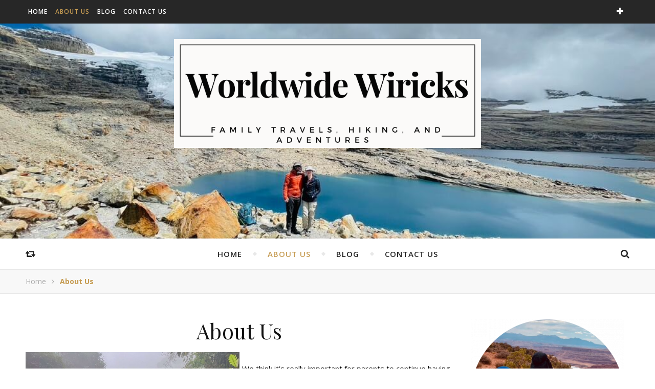

--- FILE ---
content_type: text/html; charset=UTF-8
request_url: https://worldwidewiricks.com/about-us/
body_size: 57845
content:
<!DOCTYPE html>
<html dir="ltr" lang="en-US"
	prefix="og: https://ogp.me/ns#" >
<head>
	<meta charset="UTF-8">
	<meta name="description" content="Come along with us on our family travel, hiking, and adventures">
	<!-- Mobile Specific Meta -->
	<meta name="viewport" content="width=device-width, initial-scale=1, maximum-scale=1">
	
		<!-- All in One SEO 4.2.4 - aioseo.com -->
		<meta name="description" content="We think it’s really important for parents to continue having adventures and experiences after kids come into the picture, not just for the kids, but for the parents too. We hope this blog will inspire and give the tools and tips needed to those who are a little shy to take the leap. It&#039;s not" />
		<meta name="robots" content="max-image-preview:large" />
		<link rel="canonical" href="https://worldwidewiricks.com/about-us/" />
		<meta name="generator" content="All in One SEO (AIOSEO) 4.2.4 " />
		<meta property="og:locale" content="en_US" />
		<meta property="og:site_name" content="Worldwide Wiricks - Come along with us on our family travel, hiking, and adventures" />
		<meta property="og:type" content="article" />
		<meta property="og:title" content="About Us - Worldwide Wiricks" />
		<meta property="og:description" content="We think it’s really important for parents to continue having adventures and experiences after kids come into the picture, not just for the kids, but for the parents too. We hope this blog will inspire and give the tools and tips needed to those who are a little shy to take the leap. It&#039;s not" />
		<meta property="og:url" content="https://worldwidewiricks.com/about-us/" />
		<meta property="article:published_time" content="2022-09-05T15:49:59+00:00" />
		<meta property="article:modified_time" content="2022-09-05T15:50:00+00:00" />
		<meta name="twitter:card" content="summary_large_image" />
		<meta name="twitter:title" content="About Us - Worldwide Wiricks" />
		<meta name="twitter:description" content="We think it’s really important for parents to continue having adventures and experiences after kids come into the picture, not just for the kids, but for the parents too. We hope this blog will inspire and give the tools and tips needed to those who are a little shy to take the leap. It&#039;s not" />
		<script type="application/ld+json" class="aioseo-schema">
			{"@context":"https:\/\/schema.org","@graph":[{"@type":"WebSite","@id":"https:\/\/worldwidewiricks.com\/#website","url":"https:\/\/worldwidewiricks.com\/","name":"Worldwide Wiricks","description":"Come along with us on our family travel, hiking, and adventures","inLanguage":"en-US","publisher":{"@id":"https:\/\/worldwidewiricks.com\/#organization"}},{"@type":"Organization","@id":"https:\/\/worldwidewiricks.com\/#organization","name":"worldwidewiricks","url":"https:\/\/worldwidewiricks.com\/"},{"@type":"BreadcrumbList","@id":"https:\/\/worldwidewiricks.com\/about-us\/#breadcrumblist","itemListElement":[{"@type":"ListItem","@id":"https:\/\/worldwidewiricks.com\/#listItem","position":1,"item":{"@type":"WebPage","@id":"https:\/\/worldwidewiricks.com\/","name":"Home","description":"Come along with us on our family travel, hiking, and adventures","url":"https:\/\/worldwidewiricks.com\/"},"nextItem":"https:\/\/worldwidewiricks.com\/about-us\/#listItem"},{"@type":"ListItem","@id":"https:\/\/worldwidewiricks.com\/about-us\/#listItem","position":2,"item":{"@type":"WebPage","@id":"https:\/\/worldwidewiricks.com\/about-us\/","name":"About Us","description":"We think it\u2019s really important for parents to continue having adventures and experiences after kids come into the picture, not just for the kids, but for the parents too. We hope this blog will inspire and give the tools and tips needed to those who are a little shy to take the leap. It's not","url":"https:\/\/worldwidewiricks.com\/about-us\/"},"previousItem":"https:\/\/worldwidewiricks.com\/#listItem"}]},{"@type":"WebPage","@id":"https:\/\/worldwidewiricks.com\/about-us\/#webpage","url":"https:\/\/worldwidewiricks.com\/about-us\/","name":"About Us - Worldwide Wiricks","description":"We think it\u2019s really important for parents to continue having adventures and experiences after kids come into the picture, not just for the kids, but for the parents too. We hope this blog will inspire and give the tools and tips needed to those who are a little shy to take the leap. It's not","inLanguage":"en-US","isPartOf":{"@id":"https:\/\/worldwidewiricks.com\/#website"},"breadcrumb":{"@id":"https:\/\/worldwidewiricks.com\/about-us\/#breadcrumblist"},"datePublished":"2022-09-05T15:49:59+00:00","dateModified":"2022-09-05T15:50:00+00:00"}]}
		</script>
		<!-- All in One SEO -->


	<!-- This site is optimized with the Yoast SEO plugin v19.6.1 - https://yoast.com/wordpress/plugins/seo/ -->
	<title>About Us - Worldwide Wiricks</title>
	<link rel="canonical" href="https://worldwidewiricks.com/about-us/" />
	<meta property="og:locale" content="en_US" />
	<meta property="og:type" content="article" />
	<meta property="og:title" content="About Us - Worldwide Wiricks" />
	<meta property="og:description" content="We think it’s really important for parents to continue having adventures and experiences after kids come into the picture, not just for the kids, but for the parents too. We hope this blog will inspire and give the tools and tips needed to those who are a little shy to take the leap. It&#8217;s not as scary as it seems and kids can do way more than a lot of adults give them credit for. We began taking our children overseas when our first child was only 10 months old and moved to Haiti when our youngest was 10 weeks old. Since growing our family, we have lived in 3 countries and visited 11 countries with our children. Our kids have picked up French, Haitian Creole, and Spanish. They started hiking as soon as they could walk, with both hiking their first mile on an easy trail before they were 1.5 years old. We started camping or going on roadtrips with them when they were babies. Life doesn&#8217;t end when kids are added to the picture&#8211;it begins in a whole new and fun way." />
	<meta property="og:url" content="https://worldwidewiricks.com/about-us/" />
	<meta property="og:site_name" content="Worldwide Wiricks" />
	<meta property="article:modified_time" content="2022-09-05T15:50:00+00:00" />
	<meta property="og:image" content="https://worldwidewiricks.com/wp-content/uploads/2022/09/boys-running1-768x1024.jpg" />
	<meta name="twitter:card" content="summary_large_image" />
	<meta name="twitter:label1" content="Est. reading time" />
	<meta name="twitter:data1" content="2 minutes" />
	<script type="application/ld+json" class="yoast-schema-graph">{"@context":"https://schema.org","@graph":[{"@type":"WebPage","@id":"https://worldwidewiricks.com/about-us/","url":"https://worldwidewiricks.com/about-us/","name":"About Us - Worldwide Wiricks","isPartOf":{"@id":"https://worldwidewiricks.com/#website"},"primaryImageOfPage":{"@id":"https://worldwidewiricks.com/about-us/#primaryimage"},"image":{"@id":"https://worldwidewiricks.com/about-us/#primaryimage"},"thumbnailUrl":"https://worldwidewiricks.com/wp-content/uploads/2022/09/boys-running1-768x1024.jpg","datePublished":"2022-09-05T15:49:59+00:00","dateModified":"2022-09-05T15:50:00+00:00","breadcrumb":{"@id":"https://worldwidewiricks.com/about-us/#breadcrumb"},"inLanguage":"en-US","potentialAction":[{"@type":"ReadAction","target":["https://worldwidewiricks.com/about-us/"]}]},{"@type":"ImageObject","inLanguage":"en-US","@id":"https://worldwidewiricks.com/about-us/#primaryimage","url":"https://worldwidewiricks.com/wp-content/uploads/2022/09/boys-running1-768x1024.jpg","contentUrl":"https://worldwidewiricks.com/wp-content/uploads/2022/09/boys-running1-768x1024.jpg"},{"@type":"BreadcrumbList","@id":"https://worldwidewiricks.com/about-us/#breadcrumb","itemListElement":[{"@type":"ListItem","position":1,"name":"Home","item":"https://worldwidewiricks.com/"},{"@type":"ListItem","position":2,"name":"About Us"}]},{"@type":"WebSite","@id":"https://worldwidewiricks.com/#website","url":"https://worldwidewiricks.com/","name":"Worldwide Wiricks","description":"Come along with us on our family travel, hiking, and adventures","publisher":{"@id":"https://worldwidewiricks.com/#organization"},"potentialAction":[{"@type":"SearchAction","target":{"@type":"EntryPoint","urlTemplate":"https://worldwidewiricks.com/?s={search_term_string}"},"query-input":"required name=search_term_string"}],"inLanguage":"en-US"},{"@type":"Organization","@id":"https://worldwidewiricks.com/#organization","name":"Worldwide Wiricks","url":"https://worldwidewiricks.com/","sameAs":["https://www.instagram.com/worldwidewiricks"],"logo":{"@type":"ImageObject","inLanguage":"en-US","@id":"https://worldwidewiricks.com/#/schema/logo/image/","url":"https://worldwidewiricks.com/wp-content/uploads/2022/09/logo1.png","contentUrl":"https://worldwidewiricks.com/wp-content/uploads/2022/09/logo1.png","width":818,"height":290,"caption":"Worldwide Wiricks"},"image":{"@id":"https://worldwidewiricks.com/#/schema/logo/image/"}}]}</script>
	<!-- / Yoast SEO plugin. -->


<link rel='dns-prefetch' href='//fonts.googleapis.com' />
<link rel='dns-prefetch' href='//s.w.org' />
<link rel="alternate" type="application/rss+xml" title="Worldwide Wiricks &raquo; Feed" href="https://worldwidewiricks.com/feed/" />
<link rel="alternate" type="application/rss+xml" title="Worldwide Wiricks &raquo; Comments Feed" href="https://worldwidewiricks.com/comments/feed/" />
		<!-- This site uses the Google Analytics by MonsterInsights plugin v8.10.0 - Using Analytics tracking - https://www.monsterinsights.com/ -->
		<!-- Note: MonsterInsights is not currently configured on this site. The site owner needs to authenticate with Google Analytics in the MonsterInsights settings panel. -->
					<!-- No UA code set -->
				<!-- / Google Analytics by MonsterInsights -->
		<script type="text/javascript">
window._wpemojiSettings = {"baseUrl":"https:\/\/s.w.org\/images\/core\/emoji\/14.0.0\/72x72\/","ext":".png","svgUrl":"https:\/\/s.w.org\/images\/core\/emoji\/14.0.0\/svg\/","svgExt":".svg","source":{"concatemoji":"https:\/\/worldwidewiricks.com\/wp-includes\/js\/wp-emoji-release.min.js?ver=6.0.11"}};
/*! This file is auto-generated */
!function(e,a,t){var n,r,o,i=a.createElement("canvas"),p=i.getContext&&i.getContext("2d");function s(e,t){var a=String.fromCharCode,e=(p.clearRect(0,0,i.width,i.height),p.fillText(a.apply(this,e),0,0),i.toDataURL());return p.clearRect(0,0,i.width,i.height),p.fillText(a.apply(this,t),0,0),e===i.toDataURL()}function c(e){var t=a.createElement("script");t.src=e,t.defer=t.type="text/javascript",a.getElementsByTagName("head")[0].appendChild(t)}for(o=Array("flag","emoji"),t.supports={everything:!0,everythingExceptFlag:!0},r=0;r<o.length;r++)t.supports[o[r]]=function(e){if(!p||!p.fillText)return!1;switch(p.textBaseline="top",p.font="600 32px Arial",e){case"flag":return s([127987,65039,8205,9895,65039],[127987,65039,8203,9895,65039])?!1:!s([55356,56826,55356,56819],[55356,56826,8203,55356,56819])&&!s([55356,57332,56128,56423,56128,56418,56128,56421,56128,56430,56128,56423,56128,56447],[55356,57332,8203,56128,56423,8203,56128,56418,8203,56128,56421,8203,56128,56430,8203,56128,56423,8203,56128,56447]);case"emoji":return!s([129777,127995,8205,129778,127999],[129777,127995,8203,129778,127999])}return!1}(o[r]),t.supports.everything=t.supports.everything&&t.supports[o[r]],"flag"!==o[r]&&(t.supports.everythingExceptFlag=t.supports.everythingExceptFlag&&t.supports[o[r]]);t.supports.everythingExceptFlag=t.supports.everythingExceptFlag&&!t.supports.flag,t.DOMReady=!1,t.readyCallback=function(){t.DOMReady=!0},t.supports.everything||(n=function(){t.readyCallback()},a.addEventListener?(a.addEventListener("DOMContentLoaded",n,!1),e.addEventListener("load",n,!1)):(e.attachEvent("onload",n),a.attachEvent("onreadystatechange",function(){"complete"===a.readyState&&t.readyCallback()})),(e=t.source||{}).concatemoji?c(e.concatemoji):e.wpemoji&&e.twemoji&&(c(e.twemoji),c(e.wpemoji)))}(window,document,window._wpemojiSettings);
</script>
<style type="text/css">
img.wp-smiley,
img.emoji {
	display: inline !important;
	border: none !important;
	box-shadow: none !important;
	height: 1em !important;
	width: 1em !important;
	margin: 0 0.07em !important;
	vertical-align: -0.1em !important;
	background: none !important;
	padding: 0 !important;
}
</style>
	<link rel='stylesheet' id='litespeed-cache-dummy-css'  href='https://worldwidewiricks.com/wp-content/plugins/litespeed-cache/assets/css/litespeed-dummy.css?ver=6.0.11' type='text/css' media='all' />
<link rel='stylesheet' id='sbi_styles-css'  href='https://worldwidewiricks.com/wp-content/plugins/instagram-feed/css/sbi-styles.min.css?ver=6.0.6' type='text/css' media='all' />
<link rel='stylesheet' id='wp-block-library-css'  href='https://worldwidewiricks.com/wp-includes/css/dist/block-library/style.min.css?ver=6.0.11' type='text/css' media='all' />
<style id='global-styles-inline-css' type='text/css'>
body{--wp--preset--color--black: #000000;--wp--preset--color--cyan-bluish-gray: #abb8c3;--wp--preset--color--white: #ffffff;--wp--preset--color--pale-pink: #f78da7;--wp--preset--color--vivid-red: #cf2e2e;--wp--preset--color--luminous-vivid-orange: #ff6900;--wp--preset--color--luminous-vivid-amber: #fcb900;--wp--preset--color--light-green-cyan: #7bdcb5;--wp--preset--color--vivid-green-cyan: #00d084;--wp--preset--color--pale-cyan-blue: #8ed1fc;--wp--preset--color--vivid-cyan-blue: #0693e3;--wp--preset--color--vivid-purple: #9b51e0;--wp--preset--gradient--vivid-cyan-blue-to-vivid-purple: linear-gradient(135deg,rgba(6,147,227,1) 0%,rgb(155,81,224) 100%);--wp--preset--gradient--light-green-cyan-to-vivid-green-cyan: linear-gradient(135deg,rgb(122,220,180) 0%,rgb(0,208,130) 100%);--wp--preset--gradient--luminous-vivid-amber-to-luminous-vivid-orange: linear-gradient(135deg,rgba(252,185,0,1) 0%,rgba(255,105,0,1) 100%);--wp--preset--gradient--luminous-vivid-orange-to-vivid-red: linear-gradient(135deg,rgba(255,105,0,1) 0%,rgb(207,46,46) 100%);--wp--preset--gradient--very-light-gray-to-cyan-bluish-gray: linear-gradient(135deg,rgb(238,238,238) 0%,rgb(169,184,195) 100%);--wp--preset--gradient--cool-to-warm-spectrum: linear-gradient(135deg,rgb(74,234,220) 0%,rgb(151,120,209) 20%,rgb(207,42,186) 40%,rgb(238,44,130) 60%,rgb(251,105,98) 80%,rgb(254,248,76) 100%);--wp--preset--gradient--blush-light-purple: linear-gradient(135deg,rgb(255,206,236) 0%,rgb(152,150,240) 100%);--wp--preset--gradient--blush-bordeaux: linear-gradient(135deg,rgb(254,205,165) 0%,rgb(254,45,45) 50%,rgb(107,0,62) 100%);--wp--preset--gradient--luminous-dusk: linear-gradient(135deg,rgb(255,203,112) 0%,rgb(199,81,192) 50%,rgb(65,88,208) 100%);--wp--preset--gradient--pale-ocean: linear-gradient(135deg,rgb(255,245,203) 0%,rgb(182,227,212) 50%,rgb(51,167,181) 100%);--wp--preset--gradient--electric-grass: linear-gradient(135deg,rgb(202,248,128) 0%,rgb(113,206,126) 100%);--wp--preset--gradient--midnight: linear-gradient(135deg,rgb(2,3,129) 0%,rgb(40,116,252) 100%);--wp--preset--duotone--dark-grayscale: url('#wp-duotone-dark-grayscale');--wp--preset--duotone--grayscale: url('#wp-duotone-grayscale');--wp--preset--duotone--purple-yellow: url('#wp-duotone-purple-yellow');--wp--preset--duotone--blue-red: url('#wp-duotone-blue-red');--wp--preset--duotone--midnight: url('#wp-duotone-midnight');--wp--preset--duotone--magenta-yellow: url('#wp-duotone-magenta-yellow');--wp--preset--duotone--purple-green: url('#wp-duotone-purple-green');--wp--preset--duotone--blue-orange: url('#wp-duotone-blue-orange');--wp--preset--font-size--small: 13px;--wp--preset--font-size--medium: 20px;--wp--preset--font-size--large: 36px;--wp--preset--font-size--x-large: 42px;}.has-black-color{color: var(--wp--preset--color--black) !important;}.has-cyan-bluish-gray-color{color: var(--wp--preset--color--cyan-bluish-gray) !important;}.has-white-color{color: var(--wp--preset--color--white) !important;}.has-pale-pink-color{color: var(--wp--preset--color--pale-pink) !important;}.has-vivid-red-color{color: var(--wp--preset--color--vivid-red) !important;}.has-luminous-vivid-orange-color{color: var(--wp--preset--color--luminous-vivid-orange) !important;}.has-luminous-vivid-amber-color{color: var(--wp--preset--color--luminous-vivid-amber) !important;}.has-light-green-cyan-color{color: var(--wp--preset--color--light-green-cyan) !important;}.has-vivid-green-cyan-color{color: var(--wp--preset--color--vivid-green-cyan) !important;}.has-pale-cyan-blue-color{color: var(--wp--preset--color--pale-cyan-blue) !important;}.has-vivid-cyan-blue-color{color: var(--wp--preset--color--vivid-cyan-blue) !important;}.has-vivid-purple-color{color: var(--wp--preset--color--vivid-purple) !important;}.has-black-background-color{background-color: var(--wp--preset--color--black) !important;}.has-cyan-bluish-gray-background-color{background-color: var(--wp--preset--color--cyan-bluish-gray) !important;}.has-white-background-color{background-color: var(--wp--preset--color--white) !important;}.has-pale-pink-background-color{background-color: var(--wp--preset--color--pale-pink) !important;}.has-vivid-red-background-color{background-color: var(--wp--preset--color--vivid-red) !important;}.has-luminous-vivid-orange-background-color{background-color: var(--wp--preset--color--luminous-vivid-orange) !important;}.has-luminous-vivid-amber-background-color{background-color: var(--wp--preset--color--luminous-vivid-amber) !important;}.has-light-green-cyan-background-color{background-color: var(--wp--preset--color--light-green-cyan) !important;}.has-vivid-green-cyan-background-color{background-color: var(--wp--preset--color--vivid-green-cyan) !important;}.has-pale-cyan-blue-background-color{background-color: var(--wp--preset--color--pale-cyan-blue) !important;}.has-vivid-cyan-blue-background-color{background-color: var(--wp--preset--color--vivid-cyan-blue) !important;}.has-vivid-purple-background-color{background-color: var(--wp--preset--color--vivid-purple) !important;}.has-black-border-color{border-color: var(--wp--preset--color--black) !important;}.has-cyan-bluish-gray-border-color{border-color: var(--wp--preset--color--cyan-bluish-gray) !important;}.has-white-border-color{border-color: var(--wp--preset--color--white) !important;}.has-pale-pink-border-color{border-color: var(--wp--preset--color--pale-pink) !important;}.has-vivid-red-border-color{border-color: var(--wp--preset--color--vivid-red) !important;}.has-luminous-vivid-orange-border-color{border-color: var(--wp--preset--color--luminous-vivid-orange) !important;}.has-luminous-vivid-amber-border-color{border-color: var(--wp--preset--color--luminous-vivid-amber) !important;}.has-light-green-cyan-border-color{border-color: var(--wp--preset--color--light-green-cyan) !important;}.has-vivid-green-cyan-border-color{border-color: var(--wp--preset--color--vivid-green-cyan) !important;}.has-pale-cyan-blue-border-color{border-color: var(--wp--preset--color--pale-cyan-blue) !important;}.has-vivid-cyan-blue-border-color{border-color: var(--wp--preset--color--vivid-cyan-blue) !important;}.has-vivid-purple-border-color{border-color: var(--wp--preset--color--vivid-purple) !important;}.has-vivid-cyan-blue-to-vivid-purple-gradient-background{background: var(--wp--preset--gradient--vivid-cyan-blue-to-vivid-purple) !important;}.has-light-green-cyan-to-vivid-green-cyan-gradient-background{background: var(--wp--preset--gradient--light-green-cyan-to-vivid-green-cyan) !important;}.has-luminous-vivid-amber-to-luminous-vivid-orange-gradient-background{background: var(--wp--preset--gradient--luminous-vivid-amber-to-luminous-vivid-orange) !important;}.has-luminous-vivid-orange-to-vivid-red-gradient-background{background: var(--wp--preset--gradient--luminous-vivid-orange-to-vivid-red) !important;}.has-very-light-gray-to-cyan-bluish-gray-gradient-background{background: var(--wp--preset--gradient--very-light-gray-to-cyan-bluish-gray) !important;}.has-cool-to-warm-spectrum-gradient-background{background: var(--wp--preset--gradient--cool-to-warm-spectrum) !important;}.has-blush-light-purple-gradient-background{background: var(--wp--preset--gradient--blush-light-purple) !important;}.has-blush-bordeaux-gradient-background{background: var(--wp--preset--gradient--blush-bordeaux) !important;}.has-luminous-dusk-gradient-background{background: var(--wp--preset--gradient--luminous-dusk) !important;}.has-pale-ocean-gradient-background{background: var(--wp--preset--gradient--pale-ocean) !important;}.has-electric-grass-gradient-background{background: var(--wp--preset--gradient--electric-grass) !important;}.has-midnight-gradient-background{background: var(--wp--preset--gradient--midnight) !important;}.has-small-font-size{font-size: var(--wp--preset--font-size--small) !important;}.has-medium-font-size{font-size: var(--wp--preset--font-size--medium) !important;}.has-large-font-size{font-size: var(--wp--preset--font-size--large) !important;}.has-x-large-font-size{font-size: var(--wp--preset--font-size--x-large) !important;}
</style>
<link rel='stylesheet' id='contact-form-7-css'  href='https://worldwidewiricks.com/wp-content/plugins/contact-form-7/includes/css/styles.css?ver=5.6.3' type='text/css' media='all' />
<link rel='stylesheet' id='infinity-main-style-css'  href='https://worldwidewiricks.com/wp-content/themes/flexblog/style.css?ver=1.5.5' type='text/css' media='all' />
<link rel='stylesheet' id='owl-carousel-css'  href='https://worldwidewiricks.com/wp-content/themes/flexblog/css/owl.carousel.css?ver=6.0.11' type='text/css' media='all' />
<link rel='stylesheet' id='magnific-popup-css'  href='https://worldwidewiricks.com/wp-content/themes/flexblog/css/magnific-popup.css?ver=6.0.11' type='text/css' media='all' />
<link rel='stylesheet' id='infinity-mediaquery-css'  href='https://worldwidewiricks.com/wp-content/themes/flexblog/css/mediaquery.css?ver=6.0.11' type='text/css' media='all' />
<link rel='stylesheet' id='font-awesome-css'  href='https://worldwidewiricks.com/wp-content/themes/flexblog/css/font-awesome.min.css?ver=6.0.11' type='text/css' media='all' />
<link rel='stylesheet' id='fontello-css'  href='https://worldwidewiricks.com/wp-content/themes/flexblog/css/fontello.css?ver=6.0.11' type='text/css' media='all' />
<link rel='stylesheet' id='animsition-css'  href='https://worldwidewiricks.com/wp-content/themes/flexblog/css/animsition.min.css?ver=6.0.11' type='text/css' media='all' />
<link rel='stylesheet' id='perfect-scrollbar-css'  href='https://worldwidewiricks.com/wp-content/themes/flexblog/css/perfect-scrollbar.css?ver=6.0.11' type='text/css' media='all' />
<link rel='stylesheet' id='infinity-playfair-font-css'  href='https://fonts.googleapis.com/css?family=Playfair+Display%3A400%2C700%26subset%3Dlatin%2Clatin-ext&#038;ver=1.0.0' type='text/css' media='all' />
<link rel='stylesheet' id='infinity-opensans-font-css'  href='https://fonts.googleapis.com/css?family=Open+Sans%3A400italic%2C400%2C600italic%2C600%2C700italic%2C700%26subset%3Dlatin%2Clatin-ext&#038;ver=1.0.0' type='text/css' media='all' />
<script type='text/javascript' src='https://worldwidewiricks.com/wp-includes/js/jquery/jquery.min.js?ver=3.6.0' id='jquery-core-js'></script>
<script type='text/javascript' src='https://worldwidewiricks.com/wp-includes/js/jquery/jquery-migrate.min.js?ver=3.3.2' id='jquery-migrate-js'></script>
<link rel="https://api.w.org/" href="https://worldwidewiricks.com/wp-json/" /><link rel="alternate" type="application/json" href="https://worldwidewiricks.com/wp-json/wp/v2/pages/8" /><link rel="EditURI" type="application/rsd+xml" title="RSD" href="https://worldwidewiricks.com/xmlrpc.php?rsd" />
<link rel="wlwmanifest" type="application/wlwmanifest+xml" href="https://worldwidewiricks.com/wp-includes/wlwmanifest.xml" /> 
<meta name="generator" content="WordPress 6.0.11" />
<link rel='shortlink' href='https://worldwidewiricks.com/?p=8' />
<link rel="alternate" type="application/json+oembed" href="https://worldwidewiricks.com/wp-json/oembed/1.0/embed?url=https%3A%2F%2Fworldwidewiricks.com%2Fabout-us%2F" />
<link rel="alternate" type="text/xml+oembed" href="https://worldwidewiricks.com/wp-json/oembed/1.0/embed?url=https%3A%2F%2Fworldwidewiricks.com%2Fabout-us%2F&#038;format=xml" />

		<!-- GA Google Analytics @ https://m0n.co/ga -->
		<script async src="https://www.googletagmanager.com/gtag/js?id=G-BJMN122JE9"></script>
		<script>
			window.dataLayer = window.dataLayer || [];
			function gtag(){dataLayer.push(arguments);}
			gtag('js', new Date());
			gtag('config', 'G-BJMN122JE9');
		</script>

	<style>.center-width {
	max-width:1180px;
}.main-container-outer {
	padding:0px;		        
}.logo {
	max-width:600px;
}.header-center > .center-width {
	padding-top:30px;
	height:420px;
}@media screen and ( max-width: 480px ) {
	.header-center > .center-width {
		padding:30px 0;
		height: auto;
	}	
}body{
		background-image: url();
		background-size: 		cover;
		background-repeat: 		no-repeat;
		background-attachment: 	scroll;
		background-position: 	center center;

	}.header-center{
		background-image: url(https://worldwidewiricks.com/wp-content/uploads/2022/09/cocuy.jpeg);
		background-size: 		cover;
		background-repeat: 		no-repeat;
		background-attachment: 	scroll;
		background-position: 	center center;

	}.infinity-carousel-wrap {
	height: 510px;
}.infinity-carousel .carousel-prev {
	    left: -60px;
	}.infinity-carousel .carousel-next {
	    right: -60px;
	}.main-post,
		.infinity-carousel-wrap,
		.info-area {
	margin-bottom:40px;		        
}.infinity-pagination {
	margin-top:40px;		        
}.entry-header {
	overflow: hidden;       
}.entry-content {
	text-align:center;   
}.list .entry-media {
	float: left;
	width:300px;
	margin-right: 35px;
	margin-bottom:40px;	        
}.list .entry-media ~ .entry-footer {
	padding-left: -calc(300px + 35px);  
	padding-left: -webkit-calc(300px + 35px);
	clear: both;     
}[data-sidebar="rsidebar"] .main-sidebar {
	float: right;
	padding-left: 35px;
}[data-sidebar="lsidebar"] .main-sidebar {
	float: left;
	padding-right: 35px;
} .col2 {
	width: calc((100% - 35px ) /2);
	width: -webkit-calc((100% - 35px ) /2);
	margin-right: 35px;
}.infinity-grid .col2:nth-of-type(2n+2) {
 margin-right: 0;
}.infinity-grid .col3:nth-of-type(3n+3) {
 margin-right: 0;
}.infinity-grid .col2:nth-last-child(-n+2) .main-post {
 margin-bottom: 0;
}.infinity-grid .col3:nth-last-child(-n+3) .main-post {
 margin-bottom: 0;
}.col3 {
	width: calc((100% - 2 * 35px ) /3);
	width: -webkit-calc((100% - 2 * 35px ) /3);
	margin-right: 35px;
}.default-next,
		.default-previous {
		    position: absolute;
		    top: 0;
		}

		.default-previous {
		    left: 0;
		}

		.default-next {
		    right: 0;
		}.main-sidebar .infinity-widget,
		.fixed-sidebar .infinity-widget {
	overflow: hidden;
	margin-bottom: 40px;
}.main-sidebar {
    width: 345px; 
}.fixed-sidebar {
    width: 345px;
    right: -345px; 
}.main-container {
	width: calc(100% - 345px);
	width: -webkit-calc(100% - 345px);
}[data-sidebar="lsidebar"] .main-container {
	float: right;
}[data-sidebar="rsidebar"] .main-container {
	float: left;
}[data-sidebar="nsidebar"] .main-container,
		[data-no-sidebar="nsidebar"] {
    width: 100%;
}.footer-widgets {
	    max-width: 22%;
    	margin-right: 4%;
	}

	.footer-widgets:nth-child(4) {
	    margin-right: 0;
	}.header-top {
    background-color: #272727;
}.top-nav > ul > li > a,
		.header-social a,
		.header-top .random-btn {
    color: #ffffff;
}.top-nav > ul > li > a:hover,
		.header-social a:hover,
		.top-nav > ul > li.current-menu-item > a,
		.top-nav > ul > li.current-menu-ancestor > a {
    color: #c69c53;
}.menu-btn,
		.sidebar-btn span:before,
		.sidebar-btn span:after {
    background-color: #ffffff;
}.top-nav > ul > li.current-menu-item > a.menu-btn,
		.top-nav > ul > li.current-menu-ancestor > a .menu-btn {
    background-color: #c69c53;
}.top-nav > ul > li > a:hover .menu-btn,
		.top-nav > ul > li > a:hover .menu-btn:before,
		.top-nav > ul > li > a:hover .menu-btn:after,
		.sidebar-btn:hover span:before,
		.sidebar-btn:hover span:after {
    background-color: #c69c53;
}.top-nav .sub-menu > li > a {
    color: #aaaaaa;
    background-color: #272727;
    border-color: #2d2d2d;
}.top-nav .sub-menu > li > a:hover,
		.top-nav .sub-menu > li.current-menu-item > a,
		.top-nav .sub-menu > li.current-menu-ancestor > a {
    color: #ffffff;
    background-color: #333333;
}.header-bottom,
		 .fixed-header-bottom,
		 .nav-mobile {
    background-color: #ffffff;
}.nav > ul > li > a,
		.nav-mobile li a,
		.nav-btn,
		.sub-menu-btn-icon,
		.random-btn,
		.search-btn {
    color: #222222;
}.nav > ul > li > a:hover,
		.nav-mobile li a:hover,
		.nav-btn:hover,
		.nav li.current-menu-item > a,
		.nav li.current-menu-ancestor > a,
		.random-btn:hover,
		.search-btn:hover {
    color: #c69c53;
}.nav .sub-menu > li > a {
    color: #333333;
    background-color: #ffffff;
    border-color: #e8e8e8;
}.nav > ul > li:after {
	background-color: #e8e8e8;
}.nav .sub-menu > li > a:hover,
		.nav .sub-menu > li.current-menu-item > a,
		.nav .sub-menu > li.current-menu-ancestor > a  {
    color: #c69c53;
    background-color: #f8f8f8;
}.nav .sub-menu {
    border-color: #c69c53;
}.nav .sub-menu > li > a:before  {
    border-color: transparent transparent transparent #e8e8e8;
}.nav .sub-menu > li > a:hover:before  {
    border-color: transparent transparent transparent #c69c53;
}.carousel-title a {
    color:#ffffff;
}.carousel-item-info,
		.infinity-carousel,
		.carousel-category a,
		.carousel-like-comm a {
    color:#ffffff;
}.carousel-category a:hover,
		.carousel-like-comm a:hover {
		    color:#c69c53;
		}.carousel-pagination .active span {
    background-color:#c69c53;
    color:#c69c53;
}.carousel-read-more a {
	color: #ffffff;
	border-color: #ffffff;
}.carousel-read-more a:hover {
    background-color: #ffffff;
	color: #222222;
}body {
    background-color: #ffffff;
}.main-container-outer {
    background-color:#ffffff;
}.entry-content hr {
    background-color: #e8e8e8;
}.entry-content  blockquote {
    border-color: #c69c53;
}.meta-categories,
		.infinity-widget ul li > a:hover,
		.infinity-widget ul li span a:hover,
		a,
		.infinity-breadcrumbs li:hover a,
		.comment-author a:hover,
		.meta-author-date a,
		.meta-tags a:hover,
		.page-links a,
		.infinity-breadcrumbs li strong,
		.related-posts h4 a:hover,
		.post-pagination h4:hover,
		.author-social a:hover,
		.featured-item a:hover,
		.wp-block-latest-posts a:hover, 
		.wp-block-categories a:hover,
		.wp-block-archives a:hover,
		.wp-block-latest-comments__comment-author:hover,
		.wp-block-latest-comments__comment-link:hover, 
		.entry-content ul > li a:not(.wp-block-button__link):hover,
		.comment-text em {
    color:#c69c53;
}.ps-container > .ps-scrollbar-y-rail > .ps-scrollbar-y,
		.search-title:after {
    background-color:#c69c53 !important;
}.post-title,
		.post-title a,
		.info-area h4,
		.widget-title,
		.related-posts h3,
		.related-posts h4 a,
		.author-description h4,
		.next-post-title a,
		.prev-post-title a,
		.comment-title h2,
		.comment-reply-title,
		.next-post-icon a,
		.prev-post-icon a,
		.comment-author a,
		.comment-author,
		.author-content h4 a,
		.fixed-sidebar-close-btn,
		.post-pagination h4,
		.no-search-result h3,
		.category-prefix {
	color: #111111;
}body,
		.infinity-widget,
		.infinity-widget ul li > a,
		#wp-calendar,
	    #wp-calendar a,
		input,
		select,
		textarea,
		.entry-content,
		.meta-share a,
		.author-content p,
		.entry-comments,
		#respond,
		.fourzerofour p,
		.page-links,
		.meta-tags a,
		.featured-item a,
		.post-pagination p,
		.wp-block-latest-posts a, 
		.wp-block-categories a,
		.wp-block-archives a,
		.wp-block-latest-comments__comment-author,
		.wp-block-latest-comments__comment-link, 
		.entry-content ul > li a:not(.wp-block-button__link) {
	color: #000000;
}::selection {
    background: #c69c53;
}

::-moz-selection {
  background: #c69c53;
}.widget-title h3:before,
		.widget-title h3:after,
		.widget_recent_entries ul li,
		.widget_recent_comments li,
		.widget_meta li,
		.widget_recent_comments li,
		.widget_pages li,
		.widget_archive li,
		.widget_categories li,
		.children li,
	    #wp-calendar,
	    #wp-calendar tbody td,
	    .entry-comments,
	    .author-description,
	    .comment-title h2:before,
		.comment-title h2:after,
	    .related-posts h3:before,
		.related-posts h3:after,
		.widget_nav_menu li a,
		.wp-caption,
		.entry-content table tr,
		.entry-content table th,
		.entry-content table td,
		.entry-content abbr[title],
		.entry-content pre,
		input,
		select,
		textarea,
		.meta-share a,
		.entry-footer .meta-share:before,
		.entry-footer .meta-share:after,
		.meta-tags a,
		.author-description,
		.info-area,
		.infinity-breadcrumbs,
		.author-prefix,
		.featured-item,
		.wp-block-search .wp-block-search__input,
		.wp-block-archives li,
		.comment-text blockquote,
		table:not(#wp-calendar),
		table:not(#wp-calendar) td,
		table:not(#wp-calendar) tbody tr,
		table:not(#wp-calendar) thead tr {
	border-color:#e8e8e8;
}.wp-block-separator {
	background-color: #e8e8e8;
}.info-area p,
		.meta-author-date,
		.meta-tags,
		.post-date,
		.comment-info,
		.comment-info a,
		.widget_recent_entries ul li span,
		.comment-date a,
		.widget_categories li,
		.widget_archive li,
		.wp-caption-text,	
		.infinity-breadcrumbs li a,
		.infinity-breadcrumbs li,
		.author-social a,
		.featured-item-date,
		.wp-block-archives li {
	color:#aaaaaa;
}::-webkit-input-placeholder {
	color: #aaaaaa;
}:-moz-placeholder {
	color: #aaaaaa;
}::-moz-placeholder { 
	color: #aaaaaa;
}:-ms-input-placeholder {
	color: #aaaaaa;
}.info-area,
		.meta-share a,
		.infinity-breadcrumbs,
		.entry-comments,
		input,
		select,
		textarea,
		.meta-tags a,
		.sticky,
		code,
		pre {
	background-color:#f8f8f8;
}.read-more a,
		.infinity-pagination a,
		.post-password-form input[type="submit"],
		.wp-block-button.is-style-outline .wp-block-button__link {
    background-color: #f8f8f8;
    color: #222222;
}.read-more a:hover,
		.infinity-pagination a:hover,
		.numbered-current,
		.post-password-form input[type="submit"]:hover,
		.wp-block-button.is-style-outline .wp-block-button__link:hover {
	background-color: #c69c53;
	border-color: #c69c53;
	color: #ffffff;
}.read-more a,
		.infinity-pagination a,
		.wp-block-button.is-style-outline a {
	border-color: #e8e8e8;
}.btn-info {
    color: #ffffff;
}.btn-info {
    background-color: #111111;
}.btn-info:before {
    border-top-color: #111111;
}.submit,
		.tagcloud a,
		#wp-calendar caption,
		.reply a,
		.infinity-widget input[type="submit"],
		.wp-block-button:not( .is-style-outline ) a,
		.wp-block-search__button {
	color: #ffffff;
	background-color: #222222;
}#s:focus + .submit,
		#wp-calendar tbody td a:hover,
		.tagcloud a:hover,
		.submit:hover,
		.reply a:hover,
		.infinity-widget input[type="submit"]:hover,
		.wp-block-button:not( .is-style-outline ) a:hover,
		.wp-block-search__button:hover {
    color: #ffffff;
    background-color: #c69c53;
}#wp-calendar tfoot #prev a:hover,
		#wp-calendar tfoot #next a:hover {
	   color: #c69c53;
}.footer-widget-area {
    background-color: #222222;
}.footer-widgets .widget-title,
		.footer-widgets h1,
		.footer-widgets h2,
		.footer-widgets h3,
		.footer-widgets h4,
		.footer-widgets h5,
		.footer-widgets h6 {
	color: #ffffff;
}.footer-widgets .infinity-widget,
		.footer-widgets a,
		.footer-widgets ul li > a,
		.footer-widgets #wp-calendar,
	    .footer-widgets #wp-calendar a {
    color: #ffffff;
}.footer-widgets a:hover,
		.footer-widgets ul li > a:hover,
		.footer-widgets ul li span a:hover {
	color: #c69c53;
}.footer-widgets .widget-title h3:before,
		.footer-widgets .widget-title h3:after,
		.footer-widgets .widget_recent_entries ul li,
		.footer-widgets .widget_recent_comments li,
		.footer-widgets .widget_meta li,
		.footer-widgets .widget_recent_comments li,
		.footer-widgets .widget_pages li,
		.footer-widgets .widget_archive li,
		.footer-widgets .widget_categories li,
		.footer-widgets .children li,
	    .footer-widgets .infinity-widget select,
	    .footer-widgets .featured-item {
	border-color:#777777;
}.footer-copyright {
    background-color: #171717;
}.copyright {
    color: #8c8c8c;
}.footer-social a {
    color: #222222;
   	background-color: #ffffff;
}.footer-social a:hover {
    color: #ffffff;
    background-color: #c69c53;
}.backtotop {
    color: #c69c53;
}.backtotop:hover {
    color: #ffffff;
}</style><meta property="og:image" content="https://worldwidewiricks.com/wp-content/themes/flexblog/img/blank.png"/><meta property="og:image:width" content="1"/><meta property="og:image:height" content="1"/><meta property="og:title" content="About Us"/><meta property="og:description" content="












We think it’s really important for parents to continue having adventures and experiences after kids come into the picture, not just for the kids, but for the parents too. We hope this blog will inspire and give the tools and tips needed to those who " /><meta property="og:url" content="https://worldwidewiricks.com/about-us/"/><meta property="og:locale" content="en_us" /><meta property="og:site_name" content="Worldwide Wiricks"/>	<!-- Include js plugin -->
</head>

<body class="page-template-default page page-id-8 wp-embed-responsive " >

<svg xmlns="http://www.w3.org/2000/svg" viewBox="0 0 0 0" width="0" height="0" focusable="false" role="none" style="visibility: hidden; position: absolute; left: -9999px; overflow: hidden;" ><defs><filter id="wp-duotone-dark-grayscale"><feColorMatrix color-interpolation-filters="sRGB" type="matrix" values=" .299 .587 .114 0 0 .299 .587 .114 0 0 .299 .587 .114 0 0 .299 .587 .114 0 0 " /><feComponentTransfer color-interpolation-filters="sRGB" ><feFuncR type="table" tableValues="0 0.49803921568627" /><feFuncG type="table" tableValues="0 0.49803921568627" /><feFuncB type="table" tableValues="0 0.49803921568627" /><feFuncA type="table" tableValues="1 1" /></feComponentTransfer><feComposite in2="SourceGraphic" operator="in" /></filter></defs></svg><svg xmlns="http://www.w3.org/2000/svg" viewBox="0 0 0 0" width="0" height="0" focusable="false" role="none" style="visibility: hidden; position: absolute; left: -9999px; overflow: hidden;" ><defs><filter id="wp-duotone-grayscale"><feColorMatrix color-interpolation-filters="sRGB" type="matrix" values=" .299 .587 .114 0 0 .299 .587 .114 0 0 .299 .587 .114 0 0 .299 .587 .114 0 0 " /><feComponentTransfer color-interpolation-filters="sRGB" ><feFuncR type="table" tableValues="0 1" /><feFuncG type="table" tableValues="0 1" /><feFuncB type="table" tableValues="0 1" /><feFuncA type="table" tableValues="1 1" /></feComponentTransfer><feComposite in2="SourceGraphic" operator="in" /></filter></defs></svg><svg xmlns="http://www.w3.org/2000/svg" viewBox="0 0 0 0" width="0" height="0" focusable="false" role="none" style="visibility: hidden; position: absolute; left: -9999px; overflow: hidden;" ><defs><filter id="wp-duotone-purple-yellow"><feColorMatrix color-interpolation-filters="sRGB" type="matrix" values=" .299 .587 .114 0 0 .299 .587 .114 0 0 .299 .587 .114 0 0 .299 .587 .114 0 0 " /><feComponentTransfer color-interpolation-filters="sRGB" ><feFuncR type="table" tableValues="0.54901960784314 0.98823529411765" /><feFuncG type="table" tableValues="0 1" /><feFuncB type="table" tableValues="0.71764705882353 0.25490196078431" /><feFuncA type="table" tableValues="1 1" /></feComponentTransfer><feComposite in2="SourceGraphic" operator="in" /></filter></defs></svg><svg xmlns="http://www.w3.org/2000/svg" viewBox="0 0 0 0" width="0" height="0" focusable="false" role="none" style="visibility: hidden; position: absolute; left: -9999px; overflow: hidden;" ><defs><filter id="wp-duotone-blue-red"><feColorMatrix color-interpolation-filters="sRGB" type="matrix" values=" .299 .587 .114 0 0 .299 .587 .114 0 0 .299 .587 .114 0 0 .299 .587 .114 0 0 " /><feComponentTransfer color-interpolation-filters="sRGB" ><feFuncR type="table" tableValues="0 1" /><feFuncG type="table" tableValues="0 0.27843137254902" /><feFuncB type="table" tableValues="0.5921568627451 0.27843137254902" /><feFuncA type="table" tableValues="1 1" /></feComponentTransfer><feComposite in2="SourceGraphic" operator="in" /></filter></defs></svg><svg xmlns="http://www.w3.org/2000/svg" viewBox="0 0 0 0" width="0" height="0" focusable="false" role="none" style="visibility: hidden; position: absolute; left: -9999px; overflow: hidden;" ><defs><filter id="wp-duotone-midnight"><feColorMatrix color-interpolation-filters="sRGB" type="matrix" values=" .299 .587 .114 0 0 .299 .587 .114 0 0 .299 .587 .114 0 0 .299 .587 .114 0 0 " /><feComponentTransfer color-interpolation-filters="sRGB" ><feFuncR type="table" tableValues="0 0" /><feFuncG type="table" tableValues="0 0.64705882352941" /><feFuncB type="table" tableValues="0 1" /><feFuncA type="table" tableValues="1 1" /></feComponentTransfer><feComposite in2="SourceGraphic" operator="in" /></filter></defs></svg><svg xmlns="http://www.w3.org/2000/svg" viewBox="0 0 0 0" width="0" height="0" focusable="false" role="none" style="visibility: hidden; position: absolute; left: -9999px; overflow: hidden;" ><defs><filter id="wp-duotone-magenta-yellow"><feColorMatrix color-interpolation-filters="sRGB" type="matrix" values=" .299 .587 .114 0 0 .299 .587 .114 0 0 .299 .587 .114 0 0 .299 .587 .114 0 0 " /><feComponentTransfer color-interpolation-filters="sRGB" ><feFuncR type="table" tableValues="0.78039215686275 1" /><feFuncG type="table" tableValues="0 0.94901960784314" /><feFuncB type="table" tableValues="0.35294117647059 0.47058823529412" /><feFuncA type="table" tableValues="1 1" /></feComponentTransfer><feComposite in2="SourceGraphic" operator="in" /></filter></defs></svg><svg xmlns="http://www.w3.org/2000/svg" viewBox="0 0 0 0" width="0" height="0" focusable="false" role="none" style="visibility: hidden; position: absolute; left: -9999px; overflow: hidden;" ><defs><filter id="wp-duotone-purple-green"><feColorMatrix color-interpolation-filters="sRGB" type="matrix" values=" .299 .587 .114 0 0 .299 .587 .114 0 0 .299 .587 .114 0 0 .299 .587 .114 0 0 " /><feComponentTransfer color-interpolation-filters="sRGB" ><feFuncR type="table" tableValues="0.65098039215686 0.40392156862745" /><feFuncG type="table" tableValues="0 1" /><feFuncB type="table" tableValues="0.44705882352941 0.4" /><feFuncA type="table" tableValues="1 1" /></feComponentTransfer><feComposite in2="SourceGraphic" operator="in" /></filter></defs></svg><svg xmlns="http://www.w3.org/2000/svg" viewBox="0 0 0 0" width="0" height="0" focusable="false" role="none" style="visibility: hidden; position: absolute; left: -9999px; overflow: hidden;" ><defs><filter id="wp-duotone-blue-orange"><feColorMatrix color-interpolation-filters="sRGB" type="matrix" values=" .299 .587 .114 0 0 .299 .587 .114 0 0 .299 .587 .114 0 0 .299 .587 .114 0 0 " /><feComponentTransfer color-interpolation-filters="sRGB" ><feFuncR type="table" tableValues="0.098039215686275 1" /><feFuncG type="table" tableValues="0 0.66274509803922" /><feFuncB type="table" tableValues="0.84705882352941 0.41960784313725" /><feFuncA type="table" tableValues="1 1" /></feComponentTransfer><feComposite in2="SourceGraphic" operator="in" /></filter></defs></svg>
<!-- Fixed Sidebar -->
<div class="fixed-sidebar-close"></div>
<div class="fixed-sidebar" data-width="345">
	<div class="fixed-sidebar-close-btn">
		<i class="fa fa-reply"></i>
	</div>
	<div id="block-3" class="infinity-widget widget_block"><div class="wp-container-1 wp-block-group"><div class="wp-block-group__inner-container"><h2>Recent Posts</h2><ul class="wp-block-latest-posts__list wp-block-latest-posts"><li><a class="wp-block-latest-posts__post-title" href="https://worldwidewiricks.com/calaveras-county-white-christmas-beer-and-wine/">Calaveras County: White Christmas, Beer, and Wine</a></li>
<li><a class="wp-block-latest-posts__post-title" href="https://worldwidewiricks.com/beautiful-haitian-beach-resort-abaka-bay/">Beautiful Haitian Beach Resort: Abaka Bay</a></li>
<li><a class="wp-block-latest-posts__post-title" href="https://worldwidewiricks.com/barahona-drs-wild-hidden-gem/">Barahona: DR&#8217;s Wild, Hidden Gem</a></li>
<li><a class="wp-block-latest-posts__post-title" href="https://worldwidewiricks.com/take-your-toddler-to-carnival/">Take Your Toddler to Carnival</a></li>
</ul></div></div></div> <!-- end widget --><div id="block-5" class="infinity-widget widget_block"><div class="wp-container-2 wp-block-group"><div class="wp-block-group__inner-container"><h2>Archives</h2><ul class=" wp-block-archives-list wp-block-archives">	<li><a href='https://worldwidewiricks.com/2022/09/'>September 2022</a></li>
</ul></div></div></div> <!-- end widget --><div id="block-6" class="infinity-widget widget_block"><div class="wp-container-3 wp-block-group"><div class="wp-block-group__inner-container"><h2>Categories</h2><ul class="wp-block-categories-list wp-block-categories">	<li class="cat-item cat-item-35"><a href="https://worldwidewiricks.com/caribbean/">Caribbean</a>
</li>
	<li class="cat-item cat-item-8"><a href="https://worldwidewiricks.com/familyadventures/">Family Adventures</a>
</li>
	<li class="cat-item cat-item-26"><a href="https://worldwidewiricks.com/northamerica/">North America</a>
</li>
	<li class="cat-item cat-item-5"><a href="https://worldwidewiricks.com/travel/">Travel</a>
</li>
	<li class="cat-item cat-item-3"><a href="https://worldwidewiricks.com/travelwithkids/">Travel with Kids</a>
</li>
</ul></div></div></div> <!-- end widget --><div id="block-4" class="infinity-widget widget_block"><div class="wp-container-4 wp-block-group"><div class="wp-block-group__inner-container"><h2>Recent Comments</h2><ol class="wp-block-latest-comments"><li class="wp-block-latest-comments__comment"><article><footer class="wp-block-latest-comments__comment-meta"><a class="wp-block-latest-comments__comment-author" href="https://upsbatterymart.com/essential-online-casino-strategies-for-success-11/">StellaRek</a> on <a class="wp-block-latest-comments__comment-link" href="https://worldwidewiricks.com/beautiful-haitian-beach-resort-abaka-bay/#comment-138319">Beautiful Haitian Beach Resort: Abaka Bay</a></footer></article></li><li class="wp-block-latest-comments__comment"><article><footer class="wp-block-latest-comments__comment-meta"><a class="wp-block-latest-comments__comment-author" href="https://trustedpartnershipframework.shop/">RandomNamedus</a> on <a class="wp-block-latest-comments__comment-link" href="https://worldwidewiricks.com/take-your-toddler-to-carnival/#comment-138318">Take Your Toddler to Carnival</a></footer></article></li><li class="wp-block-latest-comments__comment"><article><footer class="wp-block-latest-comments__comment-meta"><a class="wp-block-latest-comments__comment-author" href="https://bazekol.com/tibbi-birimler">webpage</a> on <a class="wp-block-latest-comments__comment-link" href="https://worldwidewiricks.com/barahona-drs-wild-hidden-gem/#comment-138317">Barahona: DR&#8217;s Wild, Hidden Gem</a></footer></article></li><li class="wp-block-latest-comments__comment"><article><footer class="wp-block-latest-comments__comment-meta"><a class="wp-block-latest-comments__comment-author" href="https://webdesignfreelancerfrankfurt.de/">webdesign freelancer hamburg</a> on <a class="wp-block-latest-comments__comment-link" href="https://worldwidewiricks.com/beautiful-haitian-beach-resort-abaka-bay/#comment-138316">Beautiful Haitian Beach Resort: Abaka Bay</a></footer></article></li><li class="wp-block-latest-comments__comment"><article><footer class="wp-block-latest-comments__comment-meta"><a class="wp-block-latest-comments__comment-author" href="http://narkologicheskaya-klinika-domodedovo0.ru/">LeonardGem</a> on <a class="wp-block-latest-comments__comment-link" href="https://worldwidewiricks.com/take-your-toddler-to-carnival/#comment-138315">Take Your Toddler to Carnival</a></footer></article></li></ol></div></div></div> <!-- end widget --><div id="instagram-feed-widget-3" class="infinity-widget widget_instagram-feed-widget"><div class="widget-title"><h3>Instagram</h3> </div>
<div id="sb_instagram"  class="sbi sbi_mob_col_1 sbi_tab_col_2 sbi_col_4 sbi_width_resp" style="padding-bottom: 10px;" data-feedid="*1"  data-res="auto" data-cols="4" data-colsmobile="1" data-colstablet="2" data-num="20" data-nummobile="20" data-shortcode-atts="{&quot;num&quot;:&quot;9&quot;,&quot;cols&quot;:&quot;9&quot;,&quot;imagepadding&quot;:&quot;0&quot;,&quot;showheader&quot;:&quot;false&quot;,&quot;showbutton&quot;:&quot;false&quot;,&quot;showfollow&quot;:&quot;false&quot;,&quot;disablemobile&quot;:&quot;true&quot;}"  data-postid="8" data-locatornonce="aad1f14015" data-sbi-flags="favorLocal">
	<div class="sb_instagram_header  sbi_medium sbi_no_avatar"  style="padding: 5px; margin-bottom: 10px;padding-bottom: 0;" >
	<a href="https://www.instagram.com/worldwidewiricks/" target="_blank" rel="nofollow noopener"  title="@worldwidewiricks" class="sbi_header_link">
		<div class="sbi_header_text sbi_no_bio">
			
			<h3>worldwidewiricks</h3>
					</div>

					<div class="sbi_header_img">
													<div class="sbi_header_hashtag_icon"  ><svg class="sbi_new_logo fa-instagram fa-w-14" aria-hidden="true" data-fa-processed="" aria-label="Instagram" data-prefix="fab" data-icon="instagram" role="img" viewBox="0 0 448 512">
	                <path fill="currentColor" d="M224.1 141c-63.6 0-114.9 51.3-114.9 114.9s51.3 114.9 114.9 114.9S339 319.5 339 255.9 287.7 141 224.1 141zm0 189.6c-41.1 0-74.7-33.5-74.7-74.7s33.5-74.7 74.7-74.7 74.7 33.5 74.7 74.7-33.6 74.7-74.7 74.7zm146.4-194.3c0 14.9-12 26.8-26.8 26.8-14.9 0-26.8-12-26.8-26.8s12-26.8 26.8-26.8 26.8 12 26.8 26.8zm76.1 27.2c-1.7-35.9-9.9-67.7-36.2-93.9-26.2-26.2-58-34.4-93.9-36.2-37-2.1-147.9-2.1-184.9 0-35.8 1.7-67.6 9.9-93.9 36.1s-34.4 58-36.2 93.9c-2.1 37-2.1 147.9 0 184.9 1.7 35.9 9.9 67.7 36.2 93.9s58 34.4 93.9 36.2c37 2.1 147.9 2.1 184.9 0 35.9-1.7 67.7-9.9 93.9-36.2 26.2-26.2 34.4-58 36.2-93.9 2.1-37 2.1-147.8 0-184.8zM398.8 388c-7.8 19.6-22.9 34.7-42.6 42.6-29.5 11.7-99.5 9-132.1 9s-102.7 2.6-132.1-9c-19.6-7.8-34.7-22.9-42.6-42.6-11.7-29.5-9-99.5-9-132.1s-2.6-102.7 9-132.1c7.8-19.6 22.9-34.7 42.6-42.6 29.5-11.7 99.5-9 132.1-9s102.7-2.6 132.1 9c19.6 7.8 34.7 22.9 42.6 42.6 11.7 29.5 9 99.5 9 132.1s2.7 102.7-9 132.1z"></path>
	            </svg></div>
							</div>
		
	</a>
</div>

    <div id="sbi_images"  style="padding: 5px;">
		<div class="sbi_item sbi_type_image sbi_new sbi_transition" id="sbi_17976570158221788" data-date="1684105008">
    <div class="sbi_photo_wrap">
        <a class="sbi_photo" href="https://www.instagram.com/p/CsPbn8zsUNK/" target="_blank" rel="noopener nofollow" data-full-res="https://scontent-mxp2-1.cdninstagram.com/v/t51.29350-15/346619158_3367045766877846_8376933527748654735_n.jpg?_nc_cat=100&#038;ccb=1-7&#038;_nc_sid=8ae9d6&#038;_nc_ohc=UBOyGkVykTwAX-9rI-_&#038;_nc_ht=scontent-mxp2-1.cdninstagram.com&#038;edm=ANo9K5cEAAAA&#038;oh=00_AfBP7i2wa6m_E13jB4nJmgi-6IP5vkp_Ybv8PPvFqKVo-g&#038;oe=6472FE7D" data-img-src-set="{&quot;d&quot;:&quot;https:\/\/scontent-mxp2-1.cdninstagram.com\/v\/t51.29350-15\/346619158_3367045766877846_8376933527748654735_n.jpg?_nc_cat=100&amp;ccb=1-7&amp;_nc_sid=8ae9d6&amp;_nc_ohc=UBOyGkVykTwAX-9rI-_&amp;_nc_ht=scontent-mxp2-1.cdninstagram.com&amp;edm=ANo9K5cEAAAA&amp;oh=00_AfBP7i2wa6m_E13jB4nJmgi-6IP5vkp_Ybv8PPvFqKVo-g&amp;oe=6472FE7D&quot;,&quot;150&quot;:&quot;https:\/\/scontent-mxp2-1.cdninstagram.com\/v\/t51.29350-15\/346619158_3367045766877846_8376933527748654735_n.jpg?_nc_cat=100&amp;ccb=1-7&amp;_nc_sid=8ae9d6&amp;_nc_ohc=UBOyGkVykTwAX-9rI-_&amp;_nc_ht=scontent-mxp2-1.cdninstagram.com&amp;edm=ANo9K5cEAAAA&amp;oh=00_AfBP7i2wa6m_E13jB4nJmgi-6IP5vkp_Ybv8PPvFqKVo-g&amp;oe=6472FE7D&quot;,&quot;320&quot;:&quot;https:\/\/scontent-mxp2-1.cdninstagram.com\/v\/t51.29350-15\/346619158_3367045766877846_8376933527748654735_n.jpg?_nc_cat=100&amp;ccb=1-7&amp;_nc_sid=8ae9d6&amp;_nc_ohc=UBOyGkVykTwAX-9rI-_&amp;_nc_ht=scontent-mxp2-1.cdninstagram.com&amp;edm=ANo9K5cEAAAA&amp;oh=00_AfBP7i2wa6m_E13jB4nJmgi-6IP5vkp_Ybv8PPvFqKVo-g&amp;oe=6472FE7D&quot;,&quot;640&quot;:&quot;https:\/\/scontent-mxp2-1.cdninstagram.com\/v\/t51.29350-15\/346619158_3367045766877846_8376933527748654735_n.jpg?_nc_cat=100&amp;ccb=1-7&amp;_nc_sid=8ae9d6&amp;_nc_ohc=UBOyGkVykTwAX-9rI-_&amp;_nc_ht=scontent-mxp2-1.cdninstagram.com&amp;edm=ANo9K5cEAAAA&amp;oh=00_AfBP7i2wa6m_E13jB4nJmgi-6IP5vkp_Ybv8PPvFqKVo-g&amp;oe=6472FE7D&quot;}">
            <span class="sbi-screenreader">My mother’s day dinner has some great views. I h</span>
            	                    <img src="https://worldwidewiricks.com/wp-content/plugins/instagram-feed/img/placeholder.png" alt="My mother’s day dinner has some great views. I had to leave my babies this morning for a solo work trip. I miss them already but it’s nice to be back in Peru for the first time since 2010! Now, where’s the ceviche? 
.
.
.
@worldwidewiricks 
.
.
.
#peru #mothersday #lima #sunset #trip #worktrip #travel #sunsets #orange #ocean #sea #view #views #ceviche #foodie #fish #seafood #landscape #pacific #pacificocean #happy #solo #solotrip #photo #photography #photooftheday">
        </a>
    </div>
</div><div class="sbi_item sbi_type_image sbi_new sbi_transition" id="sbi_18260007481149554" data-date="1682222581">
    <div class="sbi_photo_wrap">
        <a class="sbi_photo" href="https://www.instagram.com/p/CrXVLewM7_P/" target="_blank" rel="noopener nofollow" data-full-res="https://scontent-mxp1-1.cdninstagram.com/v/t51.29350-15/342371400_964095784950878_8416334802241704324_n.jpg?_nc_cat=102&#038;ccb=1-7&#038;_nc_sid=8ae9d6&#038;_nc_ohc=8RFxgxJlG-oAX9Bm6nj&#038;_nc_ht=scontent-mxp1-1.cdninstagram.com&#038;edm=ANo9K5cEAAAA&#038;oh=00_AfCw0UU60ihGC_YE00lIejHnvkKy6pKH-4PRCG0etvx8XQ&#038;oe=64732162" data-img-src-set="{&quot;d&quot;:&quot;https:\/\/scontent-mxp1-1.cdninstagram.com\/v\/t51.29350-15\/342371400_964095784950878_8416334802241704324_n.jpg?_nc_cat=102&amp;ccb=1-7&amp;_nc_sid=8ae9d6&amp;_nc_ohc=8RFxgxJlG-oAX9Bm6nj&amp;_nc_ht=scontent-mxp1-1.cdninstagram.com&amp;edm=ANo9K5cEAAAA&amp;oh=00_AfCw0UU60ihGC_YE00lIejHnvkKy6pKH-4PRCG0etvx8XQ&amp;oe=64732162&quot;,&quot;150&quot;:&quot;https:\/\/scontent-mxp1-1.cdninstagram.com\/v\/t51.29350-15\/342371400_964095784950878_8416334802241704324_n.jpg?_nc_cat=102&amp;ccb=1-7&amp;_nc_sid=8ae9d6&amp;_nc_ohc=8RFxgxJlG-oAX9Bm6nj&amp;_nc_ht=scontent-mxp1-1.cdninstagram.com&amp;edm=ANo9K5cEAAAA&amp;oh=00_AfCw0UU60ihGC_YE00lIejHnvkKy6pKH-4PRCG0etvx8XQ&amp;oe=64732162&quot;,&quot;320&quot;:&quot;https:\/\/scontent-mxp1-1.cdninstagram.com\/v\/t51.29350-15\/342371400_964095784950878_8416334802241704324_n.jpg?_nc_cat=102&amp;ccb=1-7&amp;_nc_sid=8ae9d6&amp;_nc_ohc=8RFxgxJlG-oAX9Bm6nj&amp;_nc_ht=scontent-mxp1-1.cdninstagram.com&amp;edm=ANo9K5cEAAAA&amp;oh=00_AfCw0UU60ihGC_YE00lIejHnvkKy6pKH-4PRCG0etvx8XQ&amp;oe=64732162&quot;,&quot;640&quot;:&quot;https:\/\/scontent-mxp1-1.cdninstagram.com\/v\/t51.29350-15\/342371400_964095784950878_8416334802241704324_n.jpg?_nc_cat=102&amp;ccb=1-7&amp;_nc_sid=8ae9d6&amp;_nc_ohc=8RFxgxJlG-oAX9Bm6nj&amp;_nc_ht=scontent-mxp1-1.cdninstagram.com&amp;edm=ANo9K5cEAAAA&amp;oh=00_AfCw0UU60ihGC_YE00lIejHnvkKy6pKH-4PRCG0etvx8XQ&amp;oe=64732162&quot;}">
            <span class="sbi-screenreader">Missing those Aruba blues and sunny skies after ge</span>
            	                    <img src="https://worldwidewiricks.com/wp-content/plugins/instagram-feed/img/placeholder.png" alt="Missing those Aruba blues and sunny skies after getting soaked in a cold downpour today. Take me back! Happy earth day! 🌍 
.
.
.
@worldwidewiricks 
.
.
.
.
#aruba #ocean #blue #sea #view #landscape #landscapephotography #travel #travelwithme #travelwithkids #swim #swimming #sun #caribbean #sunny #beautifuldestinations #wonderful_places #views #peace #photo #water #family #familytravel #familytrip #bucketlist #earth #earthday">
        </a>
    </div>
</div><div class="sbi_item sbi_type_image sbi_new sbi_transition" id="sbi_17980926590096442" data-date="1681515075">
    <div class="sbi_photo_wrap">
        <a class="sbi_photo" href="https://www.instagram.com/p/CrCPt92vaib/" target="_blank" rel="noopener nofollow" data-full-res="https://scontent-mxp1-1.cdninstagram.com/v/t51.29350-15/340858289_586200446794583_8288779962894086823_n.jpg?_nc_cat=109&#038;ccb=1-7&#038;_nc_sid=8ae9d6&#038;_nc_ohc=VvCFSaIZff8AX-uThWQ&#038;_nc_ht=scontent-mxp1-1.cdninstagram.com&#038;edm=ANo9K5cEAAAA&#038;oh=00_AfCA9_yOwlDZVNtCxfHlifcXmLN5GPLmnErgB29HAXzBJA&#038;oe=6472B013" data-img-src-set="{&quot;d&quot;:&quot;https:\/\/scontent-mxp1-1.cdninstagram.com\/v\/t51.29350-15\/340858289_586200446794583_8288779962894086823_n.jpg?_nc_cat=109&amp;ccb=1-7&amp;_nc_sid=8ae9d6&amp;_nc_ohc=VvCFSaIZff8AX-uThWQ&amp;_nc_ht=scontent-mxp1-1.cdninstagram.com&amp;edm=ANo9K5cEAAAA&amp;oh=00_AfCA9_yOwlDZVNtCxfHlifcXmLN5GPLmnErgB29HAXzBJA&amp;oe=6472B013&quot;,&quot;150&quot;:&quot;https:\/\/scontent-mxp1-1.cdninstagram.com\/v\/t51.29350-15\/340858289_586200446794583_8288779962894086823_n.jpg?_nc_cat=109&amp;ccb=1-7&amp;_nc_sid=8ae9d6&amp;_nc_ohc=VvCFSaIZff8AX-uThWQ&amp;_nc_ht=scontent-mxp1-1.cdninstagram.com&amp;edm=ANo9K5cEAAAA&amp;oh=00_AfCA9_yOwlDZVNtCxfHlifcXmLN5GPLmnErgB29HAXzBJA&amp;oe=6472B013&quot;,&quot;320&quot;:&quot;https:\/\/scontent-mxp1-1.cdninstagram.com\/v\/t51.29350-15\/340858289_586200446794583_8288779962894086823_n.jpg?_nc_cat=109&amp;ccb=1-7&amp;_nc_sid=8ae9d6&amp;_nc_ohc=VvCFSaIZff8AX-uThWQ&amp;_nc_ht=scontent-mxp1-1.cdninstagram.com&amp;edm=ANo9K5cEAAAA&amp;oh=00_AfCA9_yOwlDZVNtCxfHlifcXmLN5GPLmnErgB29HAXzBJA&amp;oe=6472B013&quot;,&quot;640&quot;:&quot;https:\/\/scontent-mxp1-1.cdninstagram.com\/v\/t51.29350-15\/340858289_586200446794583_8288779962894086823_n.jpg?_nc_cat=109&amp;ccb=1-7&amp;_nc_sid=8ae9d6&amp;_nc_ohc=VvCFSaIZff8AX-uThWQ&amp;_nc_ht=scontent-mxp1-1.cdninstagram.com&amp;edm=ANo9K5cEAAAA&amp;oh=00_AfCA9_yOwlDZVNtCxfHlifcXmLN5GPLmnErgB29HAXzBJA&amp;oe=6472B013&quot;}">
            <span class="sbi-screenreader">Eagle beach is known for its powder white sand and</span>
            	                    <img src="https://worldwidewiricks.com/wp-content/plugins/instagram-feed/img/placeholder.png" alt="Eagle beach is known for its powder white sand and colorful chairs. We visited twice today: once to swim in the day and one more time for dinner at @passionsonthebeach for our celebratory dinner of the trip. Within 2 mins, our youngest got wet and sandy before we were even seated for dinner. But c’est la vie. 
.
.
.
@worldwidewiricks 
.
.
.
#aruba #dinner #sunset #sunsets #travel #familytravel #familytime #family #beach #beaches #view #views #trip #beautiful">
        </a>
    </div>
</div><div class="sbi_item sbi_type_image sbi_new sbi_transition" id="sbi_17989943911930203" data-date="1681473077">
    <div class="sbi_photo_wrap">
        <a class="sbi_photo" href="https://www.instagram.com/p/CrA_nRTL6dS/" target="_blank" rel="noopener nofollow" data-full-res="https://scontent-mxp2-1.cdninstagram.com/v/t51.29350-15/329727172_923632085292223_8627898741897809182_n.jpg?_nc_cat=111&#038;ccb=1-7&#038;_nc_sid=8ae9d6&#038;_nc_ohc=Di149u_r6osAX8mkdDI&#038;_nc_ht=scontent-mxp2-1.cdninstagram.com&#038;edm=ANo9K5cEAAAA&#038;oh=00_AfB7SOlbgtNJPV9H_eqi_xPiPbkk6MNHoDRp9cI_Xw1hKA&#038;oe=6472C640" data-img-src-set="{&quot;d&quot;:&quot;https:\/\/scontent-mxp2-1.cdninstagram.com\/v\/t51.29350-15\/329727172_923632085292223_8627898741897809182_n.jpg?_nc_cat=111&amp;ccb=1-7&amp;_nc_sid=8ae9d6&amp;_nc_ohc=Di149u_r6osAX8mkdDI&amp;_nc_ht=scontent-mxp2-1.cdninstagram.com&amp;edm=ANo9K5cEAAAA&amp;oh=00_AfB7SOlbgtNJPV9H_eqi_xPiPbkk6MNHoDRp9cI_Xw1hKA&amp;oe=6472C640&quot;,&quot;150&quot;:&quot;https:\/\/scontent-mxp2-1.cdninstagram.com\/v\/t51.29350-15\/329727172_923632085292223_8627898741897809182_n.jpg?_nc_cat=111&amp;ccb=1-7&amp;_nc_sid=8ae9d6&amp;_nc_ohc=Di149u_r6osAX8mkdDI&amp;_nc_ht=scontent-mxp2-1.cdninstagram.com&amp;edm=ANo9K5cEAAAA&amp;oh=00_AfB7SOlbgtNJPV9H_eqi_xPiPbkk6MNHoDRp9cI_Xw1hKA&amp;oe=6472C640&quot;,&quot;320&quot;:&quot;https:\/\/scontent-mxp2-1.cdninstagram.com\/v\/t51.29350-15\/329727172_923632085292223_8627898741897809182_n.jpg?_nc_cat=111&amp;ccb=1-7&amp;_nc_sid=8ae9d6&amp;_nc_ohc=Di149u_r6osAX8mkdDI&amp;_nc_ht=scontent-mxp2-1.cdninstagram.com&amp;edm=ANo9K5cEAAAA&amp;oh=00_AfB7SOlbgtNJPV9H_eqi_xPiPbkk6MNHoDRp9cI_Xw1hKA&amp;oe=6472C640&quot;,&quot;640&quot;:&quot;https:\/\/scontent-mxp2-1.cdninstagram.com\/v\/t51.29350-15\/329727172_923632085292223_8627898741897809182_n.jpg?_nc_cat=111&amp;ccb=1-7&amp;_nc_sid=8ae9d6&amp;_nc_ohc=Di149u_r6osAX8mkdDI&amp;_nc_ht=scontent-mxp2-1.cdninstagram.com&amp;edm=ANo9K5cEAAAA&amp;oh=00_AfB7SOlbgtNJPV9H_eqi_xPiPbkk6MNHoDRp9cI_Xw1hKA&amp;oe=6472C640&quot;}">
            <span class="sbi-screenreader">Last night’s sunset and our first one on the isl</span>
            	                    <img src="https://worldwidewiricks.com/wp-content/plugins/instagram-feed/img/placeholder.png" alt="Last night’s sunset and our first one on the island we got to enjoy. It was wonderful with the birds flying around above and the fish super active swimming around below. 
.
.
.
Follow @worldwidewiricks for more inspiration on traveling with your kids 
.
.
.
#sunset #aruba #colors #ocean #sea #view #views #birds #sunsets #travel #travelwithkids #travelphotography #travelwithme #sunsetphotography #landscape #photo #beautifuldestinations #beautiful #beautifulplaces #wonderful_places">
        </a>
    </div>
</div><div class="sbi_item sbi_type_video sbi_new sbi_transition" id="sbi_17948837192459762" data-date="1681163697">
    <div class="sbi_photo_wrap">
        <a class="sbi_photo" href="https://www.instagram.com/reel/Cq3w3nwAsz3/" target="_blank" rel="noopener nofollow" data-full-res="https://scontent-mxp1-1.cdninstagram.com/v/t51.36329-15/340698808_233123246037443_389723779248247898_n.jpg?_nc_cat=107&#038;ccb=1-7&#038;_nc_sid=8ae9d6&#038;_nc_ohc=yrUj5rKhj6kAX8cxOgz&#038;_nc_ht=scontent-mxp1-1.cdninstagram.com&#038;edm=ANo9K5cEAAAA&#038;oh=00_AfBoWLnOyfxf7btROCIz9XSLQz6c_MRywM1sBBfMuhzHDQ&#038;oe=6473F6B5" data-img-src-set="{&quot;d&quot;:&quot;https:\/\/scontent-mxp1-1.cdninstagram.com\/v\/t51.36329-15\/340698808_233123246037443_389723779248247898_n.jpg?_nc_cat=107&amp;ccb=1-7&amp;_nc_sid=8ae9d6&amp;_nc_ohc=yrUj5rKhj6kAX8cxOgz&amp;_nc_ht=scontent-mxp1-1.cdninstagram.com&amp;edm=ANo9K5cEAAAA&amp;oh=00_AfBoWLnOyfxf7btROCIz9XSLQz6c_MRywM1sBBfMuhzHDQ&amp;oe=6473F6B5&quot;,&quot;150&quot;:&quot;https:\/\/scontent-mxp1-1.cdninstagram.com\/v\/t51.36329-15\/340698808_233123246037443_389723779248247898_n.jpg?_nc_cat=107&amp;ccb=1-7&amp;_nc_sid=8ae9d6&amp;_nc_ohc=yrUj5rKhj6kAX8cxOgz&amp;_nc_ht=scontent-mxp1-1.cdninstagram.com&amp;edm=ANo9K5cEAAAA&amp;oh=00_AfBoWLnOyfxf7btROCIz9XSLQz6c_MRywM1sBBfMuhzHDQ&amp;oe=6473F6B5&quot;,&quot;320&quot;:&quot;https:\/\/scontent-mxp1-1.cdninstagram.com\/v\/t51.36329-15\/340698808_233123246037443_389723779248247898_n.jpg?_nc_cat=107&amp;ccb=1-7&amp;_nc_sid=8ae9d6&amp;_nc_ohc=yrUj5rKhj6kAX8cxOgz&amp;_nc_ht=scontent-mxp1-1.cdninstagram.com&amp;edm=ANo9K5cEAAAA&amp;oh=00_AfBoWLnOyfxf7btROCIz9XSLQz6c_MRywM1sBBfMuhzHDQ&amp;oe=6473F6B5&quot;,&quot;640&quot;:&quot;https:\/\/scontent-mxp1-1.cdninstagram.com\/v\/t51.36329-15\/340698808_233123246037443_389723779248247898_n.jpg?_nc_cat=107&amp;ccb=1-7&amp;_nc_sid=8ae9d6&amp;_nc_ohc=yrUj5rKhj6kAX8cxOgz&amp;_nc_ht=scontent-mxp1-1.cdninstagram.com&amp;edm=ANo9K5cEAAAA&amp;oh=00_AfBoWLnOyfxf7btROCIz9XSLQz6c_MRywM1sBBfMuhzHDQ&amp;oe=6473F6B5&quot;}">
            <span class="sbi-screenreader">Thanks to @restlesscrusade for inspiring me to tru</span>
            	        <svg style="color: rgba(255,255,255,1)" class="svg-inline--fa fa-play fa-w-14 sbi_playbtn" aria-label="Play" aria-hidden="true" data-fa-processed="" data-prefix="fa" data-icon="play" role="presentation" xmlns="http://www.w3.org/2000/svg" viewBox="0 0 448 512"><path fill="currentColor" d="M424.4 214.7L72.4 6.6C43.8-10.3 0 6.1 0 47.9V464c0 37.5 40.7 60.1 72.4 41.3l352-208c31.4-18.5 31.5-64.1 0-82.6z"></path></svg>            <img src="https://worldwidewiricks.com/wp-content/plugins/instagram-feed/img/placeholder.png" alt="Thanks to @restlesscrusade for inspiring me to trust my waterproof phone case, I bring you this snorkeling video. It’s not @gopro quality but will have to do! I could snorkel all day, every day. And I love sharing my happy place with my kiddos, who also didn’t want to go back to the shore. 😍
.
.
.
@worldwidewiricks 
.
.
.
#snorkel #snorkeling #aruba #vacation #beach #beachlife #ocean #happy #happyplace #sea #view #fishies #fish #family #familylife #familytravel #familytime #beachvibes #beachday #island #islandlife #reel #vacationmode #travel #travelgram #adventure #traveling #familytravel">
        </a>
    </div>
</div><div class="sbi_item sbi_type_image sbi_new sbi_transition" id="sbi_18354671410005623" data-date="1681135210">
    <div class="sbi_photo_wrap">
        <a class="sbi_photo" href="https://www.instagram.com/p/Cq27Lxisz5B/" target="_blank" rel="noopener nofollow" data-full-res="https://scontent-mxp2-1.cdninstagram.com/v/t51.29350-15/340496052_1189203075097868_29292597756019207_n.jpg?_nc_cat=100&#038;ccb=1-7&#038;_nc_sid=8ae9d6&#038;_nc_ohc=r1qoH_kzxFwAX_a2fOR&#038;_nc_ht=scontent-mxp2-1.cdninstagram.com&#038;edm=ANo9K5cEAAAA&#038;oh=00_AfAInosWQpe_sacHflnZv60ey0EVWQgykl7RKtmzl0aTmQ&#038;oe=64736BDC" data-img-src-set="{&quot;d&quot;:&quot;https:\/\/scontent-mxp2-1.cdninstagram.com\/v\/t51.29350-15\/340496052_1189203075097868_29292597756019207_n.jpg?_nc_cat=100&amp;ccb=1-7&amp;_nc_sid=8ae9d6&amp;_nc_ohc=r1qoH_kzxFwAX_a2fOR&amp;_nc_ht=scontent-mxp2-1.cdninstagram.com&amp;edm=ANo9K5cEAAAA&amp;oh=00_AfAInosWQpe_sacHflnZv60ey0EVWQgykl7RKtmzl0aTmQ&amp;oe=64736BDC&quot;,&quot;150&quot;:&quot;https:\/\/scontent-mxp2-1.cdninstagram.com\/v\/t51.29350-15\/340496052_1189203075097868_29292597756019207_n.jpg?_nc_cat=100&amp;ccb=1-7&amp;_nc_sid=8ae9d6&amp;_nc_ohc=r1qoH_kzxFwAX_a2fOR&amp;_nc_ht=scontent-mxp2-1.cdninstagram.com&amp;edm=ANo9K5cEAAAA&amp;oh=00_AfAInosWQpe_sacHflnZv60ey0EVWQgykl7RKtmzl0aTmQ&amp;oe=64736BDC&quot;,&quot;320&quot;:&quot;https:\/\/scontent-mxp2-1.cdninstagram.com\/v\/t51.29350-15\/340496052_1189203075097868_29292597756019207_n.jpg?_nc_cat=100&amp;ccb=1-7&amp;_nc_sid=8ae9d6&amp;_nc_ohc=r1qoH_kzxFwAX_a2fOR&amp;_nc_ht=scontent-mxp2-1.cdninstagram.com&amp;edm=ANo9K5cEAAAA&amp;oh=00_AfAInosWQpe_sacHflnZv60ey0EVWQgykl7RKtmzl0aTmQ&amp;oe=64736BDC&quot;,&quot;640&quot;:&quot;https:\/\/scontent-mxp2-1.cdninstagram.com\/v\/t51.29350-15\/340496052_1189203075097868_29292597756019207_n.jpg?_nc_cat=100&amp;ccb=1-7&amp;_nc_sid=8ae9d6&amp;_nc_ohc=r1qoH_kzxFwAX_a2fOR&amp;_nc_ht=scontent-mxp2-1.cdninstagram.com&amp;edm=ANo9K5cEAAAA&amp;oh=00_AfAInosWQpe_sacHflnZv60ey0EVWQgykl7RKtmzl0aTmQ&amp;oe=64736BDC&quot;}">
            <span class="sbi-screenreader">We made it to Aruba! It’s the first relaxing, be</span>
            	                    <img src="https://worldwidewiricks.com/wp-content/plugins/instagram-feed/img/placeholder.png" alt="We made it to Aruba! It’s the first relaxing, beach vacation that we’ve had since our holiday trip in 2021 when we went to Ecuador and the Galapagos and we’re so excited to spend each day with the fishies. This beach was stop number 1 to try to find some friendly sea turtles to swim with. 
.
.
.
@worldwidewiricks 
.
.
.
#aruba #vacation #travel #travelwithkids #familytravel #traveling #beach #sea #seaview #oceanview #view #views #blue #turtles #swim #swimming #snorkel #adventure #familyadventure #springbreak #outside #beautiful #beautifuldestinations #wonderful_places #sun #sunshine #fish">
        </a>
    </div>
</div><div class="sbi_item sbi_type_image sbi_new sbi_transition" id="sbi_18003550738629197" data-date="1680813239">
    <div class="sbi_photo_wrap">
        <a class="sbi_photo" href="https://www.instagram.com/p/CqtVEmJs0bD/" target="_blank" rel="noopener nofollow" data-full-res="https://scontent-mxp2-1.cdninstagram.com/v/t51.29350-15/339507432_3701871233413023_8396121404000693241_n.jpg?_nc_cat=110&#038;ccb=1-7&#038;_nc_sid=8ae9d6&#038;_nc_ohc=Wj1M-DN825IAX9lWBBW&#038;_nc_ht=scontent-mxp2-1.cdninstagram.com&#038;edm=ANo9K5cEAAAA&#038;oh=00_AfCzA2B8Yu2Uu6sZ0rrmgVMW_RRNHsHUEmcNm5PmWU01_w&#038;oe=64738F55" data-img-src-set="{&quot;d&quot;:&quot;https:\/\/scontent-mxp2-1.cdninstagram.com\/v\/t51.29350-15\/339507432_3701871233413023_8396121404000693241_n.jpg?_nc_cat=110&amp;ccb=1-7&amp;_nc_sid=8ae9d6&amp;_nc_ohc=Wj1M-DN825IAX9lWBBW&amp;_nc_ht=scontent-mxp2-1.cdninstagram.com&amp;edm=ANo9K5cEAAAA&amp;oh=00_AfCzA2B8Yu2Uu6sZ0rrmgVMW_RRNHsHUEmcNm5PmWU01_w&amp;oe=64738F55&quot;,&quot;150&quot;:&quot;https:\/\/scontent-mxp2-1.cdninstagram.com\/v\/t51.29350-15\/339507432_3701871233413023_8396121404000693241_n.jpg?_nc_cat=110&amp;ccb=1-7&amp;_nc_sid=8ae9d6&amp;_nc_ohc=Wj1M-DN825IAX9lWBBW&amp;_nc_ht=scontent-mxp2-1.cdninstagram.com&amp;edm=ANo9K5cEAAAA&amp;oh=00_AfCzA2B8Yu2Uu6sZ0rrmgVMW_RRNHsHUEmcNm5PmWU01_w&amp;oe=64738F55&quot;,&quot;320&quot;:&quot;https:\/\/scontent-mxp2-1.cdninstagram.com\/v\/t51.29350-15\/339507432_3701871233413023_8396121404000693241_n.jpg?_nc_cat=110&amp;ccb=1-7&amp;_nc_sid=8ae9d6&amp;_nc_ohc=Wj1M-DN825IAX9lWBBW&amp;_nc_ht=scontent-mxp2-1.cdninstagram.com&amp;edm=ANo9K5cEAAAA&amp;oh=00_AfCzA2B8Yu2Uu6sZ0rrmgVMW_RRNHsHUEmcNm5PmWU01_w&amp;oe=64738F55&quot;,&quot;640&quot;:&quot;https:\/\/scontent-mxp2-1.cdninstagram.com\/v\/t51.29350-15\/339507432_3701871233413023_8396121404000693241_n.jpg?_nc_cat=110&amp;ccb=1-7&amp;_nc_sid=8ae9d6&amp;_nc_ohc=Wj1M-DN825IAX9lWBBW&amp;_nc_ht=scontent-mxp2-1.cdninstagram.com&amp;edm=ANo9K5cEAAAA&amp;oh=00_AfCzA2B8Yu2Uu6sZ0rrmgVMW_RRNHsHUEmcNm5PmWU01_w&amp;oe=64738F55&quot;}">
            <span class="sbi-screenreader">Santa Rosa de Cabal hot springs. It’s so much bi</span>
            	                    <img src="https://worldwidewiricks.com/wp-content/plugins/instagram-feed/img/placeholder.png" alt="Santa Rosa de Cabal hot springs. It’s so much bigger and more impressive in real life. We had been trying to come here for ages and couldn’t the first time through here in 2020 because of the pandemic. Bucket list ✅ 
.
.
.
@worldwidewiricks 
.
.
.
#colombia #hotsprings #travel #travelwithkids #familytravel #adventure #adventurewithkids #kids #travelphotography #travelworld #travelwithme #travelgram #beautiful #beautifuldestinations #waterfall #waterfalls #familyadventures #view #views #landscape #landscapephotography #photo #wonderful_places">
        </a>
    </div>
</div><div class="sbi_item sbi_type_image sbi_new sbi_transition" id="sbi_17965556429513735" data-date="1680696747">
    <div class="sbi_photo_wrap">
        <a class="sbi_photo" href="https://www.instagram.com/p/Cqp24eLLHkS/" target="_blank" rel="noopener nofollow" data-full-res="https://scontent-mxp2-1.cdninstagram.com/v/t51.29350-15/339622355_1401517137354762_6294418884385005939_n.jpg?_nc_cat=100&#038;ccb=1-7&#038;_nc_sid=8ae9d6&#038;_nc_ohc=hojxT_aSvW0AX_GUGCD&#038;_nc_ht=scontent-mxp2-1.cdninstagram.com&#038;edm=ANo9K5cEAAAA&#038;oh=00_AfBwWp7RWBfahVJpDM_RFqyOzxQA_LuYm1PGsFkLu1QHhQ&#038;oe=6473F7D2" data-img-src-set="{&quot;d&quot;:&quot;https:\/\/scontent-mxp2-1.cdninstagram.com\/v\/t51.29350-15\/339622355_1401517137354762_6294418884385005939_n.jpg?_nc_cat=100&amp;ccb=1-7&amp;_nc_sid=8ae9d6&amp;_nc_ohc=hojxT_aSvW0AX_GUGCD&amp;_nc_ht=scontent-mxp2-1.cdninstagram.com&amp;edm=ANo9K5cEAAAA&amp;oh=00_AfBwWp7RWBfahVJpDM_RFqyOzxQA_LuYm1PGsFkLu1QHhQ&amp;oe=6473F7D2&quot;,&quot;150&quot;:&quot;https:\/\/scontent-mxp2-1.cdninstagram.com\/v\/t51.29350-15\/339622355_1401517137354762_6294418884385005939_n.jpg?_nc_cat=100&amp;ccb=1-7&amp;_nc_sid=8ae9d6&amp;_nc_ohc=hojxT_aSvW0AX_GUGCD&amp;_nc_ht=scontent-mxp2-1.cdninstagram.com&amp;edm=ANo9K5cEAAAA&amp;oh=00_AfBwWp7RWBfahVJpDM_RFqyOzxQA_LuYm1PGsFkLu1QHhQ&amp;oe=6473F7D2&quot;,&quot;320&quot;:&quot;https:\/\/scontent-mxp2-1.cdninstagram.com\/v\/t51.29350-15\/339622355_1401517137354762_6294418884385005939_n.jpg?_nc_cat=100&amp;ccb=1-7&amp;_nc_sid=8ae9d6&amp;_nc_ohc=hojxT_aSvW0AX_GUGCD&amp;_nc_ht=scontent-mxp2-1.cdninstagram.com&amp;edm=ANo9K5cEAAAA&amp;oh=00_AfBwWp7RWBfahVJpDM_RFqyOzxQA_LuYm1PGsFkLu1QHhQ&amp;oe=6473F7D2&quot;,&quot;640&quot;:&quot;https:\/\/scontent-mxp2-1.cdninstagram.com\/v\/t51.29350-15\/339622355_1401517137354762_6294418884385005939_n.jpg?_nc_cat=100&amp;ccb=1-7&amp;_nc_sid=8ae9d6&amp;_nc_ohc=hojxT_aSvW0AX_GUGCD&amp;_nc_ht=scontent-mxp2-1.cdninstagram.com&amp;edm=ANo9K5cEAAAA&amp;oh=00_AfBwWp7RWBfahVJpDM_RFqyOzxQA_LuYm1PGsFkLu1QHhQ&amp;oe=6473F7D2&quot;}">
            <span class="sbi-screenreader">Just a father, his sons, and a valley of 200ft wax</span>
            	                    <img src="https://worldwidewiricks.com/wp-content/plugins/instagram-feed/img/placeholder.png" alt="Just a father, his sons, and a valley of 200ft wax palm trees. 😍
.
.
.
@worldwidewiricks 
.
.
.
.
#colombia #travel #hike #hiking #familyhike #adventure #adventures #hikes #family #familytravel #familytrip #landscape #landscapephotography #photo #photography #insta #instaphoto #view #views #vista #trees #outside #outsideisfree #familygoals #beautiful #beautifuldestinations #wonderful_places #wonderlust #travelworld">
        </a>
    </div>
</div><div class="sbi_item sbi_type_image sbi_new sbi_transition" id="sbi_18084748384326886" data-date="1680540403">
    <div class="sbi_photo_wrap">
        <a class="sbi_photo" href="https://www.instagram.com/p/CqlMranr3MI/" target="_blank" rel="noopener nofollow" data-full-res="https://scontent-mxp2-1.cdninstagram.com/v/t51.29350-15/339644805_217743267523570_8604270538828918401_n.jpg?_nc_cat=100&#038;ccb=1-7&#038;_nc_sid=8ae9d6&#038;_nc_ohc=rdaiFTmg0V4AX-wjdLU&#038;_nc_ht=scontent-mxp2-1.cdninstagram.com&#038;edm=ANo9K5cEAAAA&#038;oh=00_AfBn31SEBjFNWAPtROvtvzq2FTQwGwXkQj0gllwAfvkOwg&#038;oe=6473644E" data-img-src-set="{&quot;d&quot;:&quot;https:\/\/scontent-mxp2-1.cdninstagram.com\/v\/t51.29350-15\/339644805_217743267523570_8604270538828918401_n.jpg?_nc_cat=100&amp;ccb=1-7&amp;_nc_sid=8ae9d6&amp;_nc_ohc=rdaiFTmg0V4AX-wjdLU&amp;_nc_ht=scontent-mxp2-1.cdninstagram.com&amp;edm=ANo9K5cEAAAA&amp;oh=00_AfBn31SEBjFNWAPtROvtvzq2FTQwGwXkQj0gllwAfvkOwg&amp;oe=6473644E&quot;,&quot;150&quot;:&quot;https:\/\/scontent-mxp2-1.cdninstagram.com\/v\/t51.29350-15\/339644805_217743267523570_8604270538828918401_n.jpg?_nc_cat=100&amp;ccb=1-7&amp;_nc_sid=8ae9d6&amp;_nc_ohc=rdaiFTmg0V4AX-wjdLU&amp;_nc_ht=scontent-mxp2-1.cdninstagram.com&amp;edm=ANo9K5cEAAAA&amp;oh=00_AfBn31SEBjFNWAPtROvtvzq2FTQwGwXkQj0gllwAfvkOwg&amp;oe=6473644E&quot;,&quot;320&quot;:&quot;https:\/\/scontent-mxp2-1.cdninstagram.com\/v\/t51.29350-15\/339644805_217743267523570_8604270538828918401_n.jpg?_nc_cat=100&amp;ccb=1-7&amp;_nc_sid=8ae9d6&amp;_nc_ohc=rdaiFTmg0V4AX-wjdLU&amp;_nc_ht=scontent-mxp2-1.cdninstagram.com&amp;edm=ANo9K5cEAAAA&amp;oh=00_AfBn31SEBjFNWAPtROvtvzq2FTQwGwXkQj0gllwAfvkOwg&amp;oe=6473644E&quot;,&quot;640&quot;:&quot;https:\/\/scontent-mxp2-1.cdninstagram.com\/v\/t51.29350-15\/339644805_217743267523570_8604270538828918401_n.jpg?_nc_cat=100&amp;ccb=1-7&amp;_nc_sid=8ae9d6&amp;_nc_ohc=rdaiFTmg0V4AX-wjdLU&amp;_nc_ht=scontent-mxp2-1.cdninstagram.com&amp;edm=ANo9K5cEAAAA&amp;oh=00_AfBn31SEBjFNWAPtROvtvzq2FTQwGwXkQj0gllwAfvkOwg&amp;oe=6473644E&quot;}">
            <span class="sbi-screenreader">We went back to one of the most magical places in </span>
            	                    <img src="https://worldwidewiricks.com/wp-content/plugins/instagram-feed/img/placeholder.png" alt="We went back to one of the most magical places in Colombia yesterday, El Valle de Cócora. It never gets old or less magical no matter how many times I see it. Put this on your Colombia bucket list. And if you want to do the whole hike through the valley, be sure to go backwards and enter through the blue gate on the right as you drive in (near the first couple parking lots). It’s totally worth it. 😍😍
.
.
.
@worldwidewiricks 
.
.
.
.
#colombia #coffeecountry #valledecocora #cocoravalley #view #trees #waxpalms #travel #travellingthroughtheworld #adventure #nature #naturephotography #landscapephotography #landscape #outside #outsideisfree #views #beautifuldestinations #beautiful #beautifulplaces #wonderful_places @wonderful_places #travelphotography #traveltheworld #family #familytravel #familygoals #familytime #tips #traveltips #photo">
        </a>
    </div>
</div><div class="sbi_item sbi_type_carousel sbi_new sbi_transition" id="sbi_18030357058470969" data-date="1680008292">
    <div class="sbi_photo_wrap">
        <a class="sbi_photo" href="https://www.instagram.com/p/CqVVwigrOV8/" target="_blank" rel="noopener nofollow" data-full-res="https://scontent-mxp2-1.cdninstagram.com/v/t51.29350-15/337961971_530876242564395_4666614916223204366_n.jpg?_nc_cat=100&#038;ccb=1-7&#038;_nc_sid=8ae9d6&#038;_nc_ohc=WhSYZNiPxZIAX_kuGca&#038;_nc_ht=scontent-mxp2-1.cdninstagram.com&#038;edm=ANo9K5cEAAAA&#038;oh=00_AfBYroggJ70UxnIM8auJrOZM8YuHxbMps_xn6LkOG-tBtA&#038;oe=64728F86" data-img-src-set="{&quot;d&quot;:&quot;https:\/\/scontent-mxp2-1.cdninstagram.com\/v\/t51.29350-15\/337961971_530876242564395_4666614916223204366_n.jpg?_nc_cat=100&amp;ccb=1-7&amp;_nc_sid=8ae9d6&amp;_nc_ohc=WhSYZNiPxZIAX_kuGca&amp;_nc_ht=scontent-mxp2-1.cdninstagram.com&amp;edm=ANo9K5cEAAAA&amp;oh=00_AfBYroggJ70UxnIM8auJrOZM8YuHxbMps_xn6LkOG-tBtA&amp;oe=64728F86&quot;,&quot;150&quot;:&quot;https:\/\/scontent-mxp2-1.cdninstagram.com\/v\/t51.29350-15\/337961971_530876242564395_4666614916223204366_n.jpg?_nc_cat=100&amp;ccb=1-7&amp;_nc_sid=8ae9d6&amp;_nc_ohc=WhSYZNiPxZIAX_kuGca&amp;_nc_ht=scontent-mxp2-1.cdninstagram.com&amp;edm=ANo9K5cEAAAA&amp;oh=00_AfBYroggJ70UxnIM8auJrOZM8YuHxbMps_xn6LkOG-tBtA&amp;oe=64728F86&quot;,&quot;320&quot;:&quot;https:\/\/scontent-mxp2-1.cdninstagram.com\/v\/t51.29350-15\/337961971_530876242564395_4666614916223204366_n.jpg?_nc_cat=100&amp;ccb=1-7&amp;_nc_sid=8ae9d6&amp;_nc_ohc=WhSYZNiPxZIAX_kuGca&amp;_nc_ht=scontent-mxp2-1.cdninstagram.com&amp;edm=ANo9K5cEAAAA&amp;oh=00_AfBYroggJ70UxnIM8auJrOZM8YuHxbMps_xn6LkOG-tBtA&amp;oe=64728F86&quot;,&quot;640&quot;:&quot;https:\/\/scontent-mxp2-1.cdninstagram.com\/v\/t51.29350-15\/337961971_530876242564395_4666614916223204366_n.jpg?_nc_cat=100&amp;ccb=1-7&amp;_nc_sid=8ae9d6&amp;_nc_ohc=WhSYZNiPxZIAX_kuGca&amp;_nc_ht=scontent-mxp2-1.cdninstagram.com&amp;edm=ANo9K5cEAAAA&amp;oh=00_AfBYroggJ70UxnIM8auJrOZM8YuHxbMps_xn6LkOG-tBtA&amp;oe=64728F86&quot;}">
            <span class="sbi-screenreader">Plaza Bolívar in September 2020 when the borders </span>
            <svg class="svg-inline--fa fa-clone fa-w-16 sbi_lightbox_carousel_icon" aria-hidden="true" aria-label="Clone" data-fa-proƒcessed="" data-prefix="far" data-icon="clone" role="img" xmlns="http://www.w3.org/2000/svg" viewBox="0 0 512 512">
	                <path fill="currentColor" d="M464 0H144c-26.51 0-48 21.49-48 48v48H48c-26.51 0-48 21.49-48 48v320c0 26.51 21.49 48 48 48h320c26.51 0 48-21.49 48-48v-48h48c26.51 0 48-21.49 48-48V48c0-26.51-21.49-48-48-48zM362 464H54a6 6 0 0 1-6-6V150a6 6 0 0 1 6-6h42v224c0 26.51 21.49 48 48 48h224v42a6 6 0 0 1-6 6zm96-96H150a6 6 0 0 1-6-6V54a6 6 0 0 1 6-6h308a6 6 0 0 1 6 6v308a6 6 0 0 1-6 6z"></path>
	            </svg>	                    <img src="https://worldwidewiricks.com/wp-content/plugins/instagram-feed/img/placeholder.png" alt="Plaza Bolívar in September 2020 when the borders were closed and we were very much into the pandemic vs. this weekend. 
.
.
.
@worldwidewiricks 
.
.
.
.
#pandemic #plaza #colombia #closed #open #bogota #photo #photography #photooftheday #view #empty #views #beautiful #beautifuldestinations #beautifulplaces #wonderful_places #landmark #landscape #landscapephotography #tourism #tourist #tour #travel #travelphotography #traveltheworld #travelwithme #travelgram #adventure #covid_19">
        </a>
    </div>
</div><div class="sbi_item sbi_type_image sbi_new sbi_transition" id="sbi_17883666980770324" data-date="1679615670">
    <div class="sbi_photo_wrap">
        <a class="sbi_photo" href="https://www.instagram.com/p/CqJo5DPsENB/" target="_blank" rel="noopener nofollow" data-full-res="https://scontent-mxp2-1.cdninstagram.com/v/t51.29350-15/337170729_519051543766483_2548027546634821499_n.jpg?_nc_cat=110&#038;ccb=1-7&#038;_nc_sid=8ae9d6&#038;_nc_ohc=ELuqbIK4QBQAX_A4LMO&#038;_nc_ht=scontent-mxp2-1.cdninstagram.com&#038;edm=ANo9K5cEAAAA&#038;oh=00_AfCFzi4LyPxIHvqFnFNW6ETR1eKTpv5GwrxmOA_NJYuYmg&#038;oe=6473ED09" data-img-src-set="{&quot;d&quot;:&quot;https:\/\/scontent-mxp2-1.cdninstagram.com\/v\/t51.29350-15\/337170729_519051543766483_2548027546634821499_n.jpg?_nc_cat=110&amp;ccb=1-7&amp;_nc_sid=8ae9d6&amp;_nc_ohc=ELuqbIK4QBQAX_A4LMO&amp;_nc_ht=scontent-mxp2-1.cdninstagram.com&amp;edm=ANo9K5cEAAAA&amp;oh=00_AfCFzi4LyPxIHvqFnFNW6ETR1eKTpv5GwrxmOA_NJYuYmg&amp;oe=6473ED09&quot;,&quot;150&quot;:&quot;https:\/\/scontent-mxp2-1.cdninstagram.com\/v\/t51.29350-15\/337170729_519051543766483_2548027546634821499_n.jpg?_nc_cat=110&amp;ccb=1-7&amp;_nc_sid=8ae9d6&amp;_nc_ohc=ELuqbIK4QBQAX_A4LMO&amp;_nc_ht=scontent-mxp2-1.cdninstagram.com&amp;edm=ANo9K5cEAAAA&amp;oh=00_AfCFzi4LyPxIHvqFnFNW6ETR1eKTpv5GwrxmOA_NJYuYmg&amp;oe=6473ED09&quot;,&quot;320&quot;:&quot;https:\/\/scontent-mxp2-1.cdninstagram.com\/v\/t51.29350-15\/337170729_519051543766483_2548027546634821499_n.jpg?_nc_cat=110&amp;ccb=1-7&amp;_nc_sid=8ae9d6&amp;_nc_ohc=ELuqbIK4QBQAX_A4LMO&amp;_nc_ht=scontent-mxp2-1.cdninstagram.com&amp;edm=ANo9K5cEAAAA&amp;oh=00_AfCFzi4LyPxIHvqFnFNW6ETR1eKTpv5GwrxmOA_NJYuYmg&amp;oe=6473ED09&quot;,&quot;640&quot;:&quot;https:\/\/scontent-mxp2-1.cdninstagram.com\/v\/t51.29350-15\/337170729_519051543766483_2548027546634821499_n.jpg?_nc_cat=110&amp;ccb=1-7&amp;_nc_sid=8ae9d6&amp;_nc_ohc=ELuqbIK4QBQAX_A4LMO&amp;_nc_ht=scontent-mxp2-1.cdninstagram.com&amp;edm=ANo9K5cEAAAA&amp;oh=00_AfCFzi4LyPxIHvqFnFNW6ETR1eKTpv5GwrxmOA_NJYuYmg&amp;oe=6473ED09&quot;}">
            <span class="sbi-screenreader">Sunsets like this 🤩 
.
.
.
@worldwidewiricks 
.</span>
            	                    <img src="https://worldwidewiricks.com/wp-content/plugins/instagram-feed/img/placeholder.png" alt="Sunsets like this 🤩 
.
.
.
@worldwidewiricks 
.
.
.
.
#colombia #cartagena #sunset #sun #beach #skyline #view #orange #birds #beautiful #beautifuldestinations #beautifulplaces #wonderful_places #wonderful #peaceful #color #colors #travel #travelphotography #travelgram #trip #trips #city #cityphotography #photo #photooftheday #photography">
        </a>
    </div>
</div><div class="sbi_item sbi_type_video sbi_new sbi_transition" id="sbi_17899538507769402" data-date="1679157086">
    <div class="sbi_photo_wrap">
        <a class="sbi_photo" href="https://www.instagram.com/reel/Cp79sC0Ar7g/" target="_blank" rel="noopener nofollow" data-full-res="https://scontent-mxp2-1.cdninstagram.com/v/t51.36329-15/336293778_874971893799470_7695304941163052131_n.jpg?_nc_cat=105&#038;ccb=1-7&#038;_nc_sid=8ae9d6&#038;_nc_ohc=ifBlU1PAmwIAX-Heshr&#038;_nc_oc=AQmTEBHmMGisI3R5KHoz31c6sqZLo4eEBiyz5GDAZTulx5OH-pIvvjpfBfbKntXYFVJ0hPDDyqe_g6SGkGwy5bsH&#038;_nc_ht=scontent-mxp2-1.cdninstagram.com&#038;edm=ANo9K5cEAAAA&#038;oh=00_AfAz7CTsdJZkxDRjFZVNZgJGhD8jMS9QeEjf0yxS34Qdvg&#038;oe=64741B24" data-img-src-set="{&quot;d&quot;:&quot;https:\/\/scontent-mxp2-1.cdninstagram.com\/v\/t51.36329-15\/336293778_874971893799470_7695304941163052131_n.jpg?_nc_cat=105&amp;ccb=1-7&amp;_nc_sid=8ae9d6&amp;_nc_ohc=ifBlU1PAmwIAX-Heshr&amp;_nc_oc=AQmTEBHmMGisI3R5KHoz31c6sqZLo4eEBiyz5GDAZTulx5OH-pIvvjpfBfbKntXYFVJ0hPDDyqe_g6SGkGwy5bsH&amp;_nc_ht=scontent-mxp2-1.cdninstagram.com&amp;edm=ANo9K5cEAAAA&amp;oh=00_AfAz7CTsdJZkxDRjFZVNZgJGhD8jMS9QeEjf0yxS34Qdvg&amp;oe=64741B24&quot;,&quot;150&quot;:&quot;https:\/\/scontent-mxp2-1.cdninstagram.com\/v\/t51.36329-15\/336293778_874971893799470_7695304941163052131_n.jpg?_nc_cat=105&amp;ccb=1-7&amp;_nc_sid=8ae9d6&amp;_nc_ohc=ifBlU1PAmwIAX-Heshr&amp;_nc_oc=AQmTEBHmMGisI3R5KHoz31c6sqZLo4eEBiyz5GDAZTulx5OH-pIvvjpfBfbKntXYFVJ0hPDDyqe_g6SGkGwy5bsH&amp;_nc_ht=scontent-mxp2-1.cdninstagram.com&amp;edm=ANo9K5cEAAAA&amp;oh=00_AfAz7CTsdJZkxDRjFZVNZgJGhD8jMS9QeEjf0yxS34Qdvg&amp;oe=64741B24&quot;,&quot;320&quot;:&quot;https:\/\/scontent-mxp2-1.cdninstagram.com\/v\/t51.36329-15\/336293778_874971893799470_7695304941163052131_n.jpg?_nc_cat=105&amp;ccb=1-7&amp;_nc_sid=8ae9d6&amp;_nc_ohc=ifBlU1PAmwIAX-Heshr&amp;_nc_oc=AQmTEBHmMGisI3R5KHoz31c6sqZLo4eEBiyz5GDAZTulx5OH-pIvvjpfBfbKntXYFVJ0hPDDyqe_g6SGkGwy5bsH&amp;_nc_ht=scontent-mxp2-1.cdninstagram.com&amp;edm=ANo9K5cEAAAA&amp;oh=00_AfAz7CTsdJZkxDRjFZVNZgJGhD8jMS9QeEjf0yxS34Qdvg&amp;oe=64741B24&quot;,&quot;640&quot;:&quot;https:\/\/scontent-mxp2-1.cdninstagram.com\/v\/t51.36329-15\/336293778_874971893799470_7695304941163052131_n.jpg?_nc_cat=105&amp;ccb=1-7&amp;_nc_sid=8ae9d6&amp;_nc_ohc=ifBlU1PAmwIAX-Heshr&amp;_nc_oc=AQmTEBHmMGisI3R5KHoz31c6sqZLo4eEBiyz5GDAZTulx5OH-pIvvjpfBfbKntXYFVJ0hPDDyqe_g6SGkGwy5bsH&amp;_nc_ht=scontent-mxp2-1.cdninstagram.com&amp;edm=ANo9K5cEAAAA&amp;oh=00_AfAz7CTsdJZkxDRjFZVNZgJGhD8jMS9QeEjf0yxS34Qdvg&amp;oe=64741B24&quot;}">
            <span class="sbi-screenreader">Beach summary. Lots of relaxing and laying around </span>
            	        <svg style="color: rgba(255,255,255,1)" class="svg-inline--fa fa-play fa-w-14 sbi_playbtn" aria-label="Play" aria-hidden="true" data-fa-processed="" data-prefix="fa" data-icon="play" role="presentation" xmlns="http://www.w3.org/2000/svg" viewBox="0 0 448 512"><path fill="currentColor" d="M424.4 214.7L72.4 6.6C43.8-10.3 0 6.1 0 47.9V464c0 37.5 40.7 60.1 72.4 41.3l352-208c31.4-18.5 31.5-64.1 0-82.6z"></path></svg>            <img src="https://worldwidewiricks.com/wp-content/plugins/instagram-feed/img/placeholder.png" alt="Beach summary. Lots of relaxing and laying around to recover. 💁🏻‍♀️
.
.
.
@worldwidewiricks 
.
.
.
#colombia #beach #playa #tyrona #sunset #sunrise #nature #view #pool #pooltime #naturephotography #naturelovers #naturelover #views #peace #peaceful #relaxation #relax #recovery #beautiful #beautifuldestinations #sunsetlovers #sunrisephotography #colors #ocean #sea #waves #oceanview #sealovers #swim">
        </a>
    </div>
</div><div class="sbi_item sbi_type_image sbi_new sbi_transition" id="sbi_18281287939111061" data-date="1679056853">
    <div class="sbi_photo_wrap">
        <a class="sbi_photo" href="https://www.instagram.com/p/Cp4_CCbMqbt/" target="_blank" rel="noopener nofollow" data-full-res="https://scontent-mxp1-1.cdninstagram.com/v/t51.29350-15/336052520_228411836310174_2475728817517268438_n.jpg?_nc_cat=103&#038;ccb=1-7&#038;_nc_sid=8ae9d6&#038;_nc_ohc=ilKG0MVprKgAX8ePsu5&#038;_nc_ht=scontent-mxp1-1.cdninstagram.com&#038;edm=ANo9K5cEAAAA&#038;oh=00_AfASLSkYXb7Oo4RTPwnTO5drY2cIZSAScbcr8JUWtVj8Rg&#038;oe=647438E2" data-img-src-set="{&quot;d&quot;:&quot;https:\/\/scontent-mxp1-1.cdninstagram.com\/v\/t51.29350-15\/336052520_228411836310174_2475728817517268438_n.jpg?_nc_cat=103&amp;ccb=1-7&amp;_nc_sid=8ae9d6&amp;_nc_ohc=ilKG0MVprKgAX8ePsu5&amp;_nc_ht=scontent-mxp1-1.cdninstagram.com&amp;edm=ANo9K5cEAAAA&amp;oh=00_AfASLSkYXb7Oo4RTPwnTO5drY2cIZSAScbcr8JUWtVj8Rg&amp;oe=647438E2&quot;,&quot;150&quot;:&quot;https:\/\/scontent-mxp1-1.cdninstagram.com\/v\/t51.29350-15\/336052520_228411836310174_2475728817517268438_n.jpg?_nc_cat=103&amp;ccb=1-7&amp;_nc_sid=8ae9d6&amp;_nc_ohc=ilKG0MVprKgAX8ePsu5&amp;_nc_ht=scontent-mxp1-1.cdninstagram.com&amp;edm=ANo9K5cEAAAA&amp;oh=00_AfASLSkYXb7Oo4RTPwnTO5drY2cIZSAScbcr8JUWtVj8Rg&amp;oe=647438E2&quot;,&quot;320&quot;:&quot;https:\/\/scontent-mxp1-1.cdninstagram.com\/v\/t51.29350-15\/336052520_228411836310174_2475728817517268438_n.jpg?_nc_cat=103&amp;ccb=1-7&amp;_nc_sid=8ae9d6&amp;_nc_ohc=ilKG0MVprKgAX8ePsu5&amp;_nc_ht=scontent-mxp1-1.cdninstagram.com&amp;edm=ANo9K5cEAAAA&amp;oh=00_AfASLSkYXb7Oo4RTPwnTO5drY2cIZSAScbcr8JUWtVj8Rg&amp;oe=647438E2&quot;,&quot;640&quot;:&quot;https:\/\/scontent-mxp1-1.cdninstagram.com\/v\/t51.29350-15\/336052520_228411836310174_2475728817517268438_n.jpg?_nc_cat=103&amp;ccb=1-7&amp;_nc_sid=8ae9d6&amp;_nc_ohc=ilKG0MVprKgAX8ePsu5&amp;_nc_ht=scontent-mxp1-1.cdninstagram.com&amp;edm=ANo9K5cEAAAA&amp;oh=00_AfASLSkYXb7Oo4RTPwnTO5drY2cIZSAScbcr8JUWtVj8Rg&amp;oe=647438E2&quot;}">
            <span class="sbi-screenreader">Sunrise at the beach. The ocean is so peaceful. 
.</span>
            	                    <img src="https://worldwidewiricks.com/wp-content/plugins/instagram-feed/img/placeholder.png" alt="Sunrise at the beach. The ocean is so peaceful. 
.
.
.
@worldwidewiricks 
.
.
. 
#colombia #view #nature #sunset #hike #hiking #relax #birthday #birthdayweekend #40 #park #parks #sunsetlovers #sunsets #jungle #tropics #colors #color #naturephotography #naturelovers #peace #peaceful #adventure #views #photo #photography #photooftheday #photogram #caribbean #coast">
        </a>
    </div>
</div><div class="sbi_item sbi_type_image sbi_new sbi_transition" id="sbi_17862193883905641" data-date="1678969918">
    <div class="sbi_photo_wrap">
        <a class="sbi_photo" href="https://www.instagram.com/p/Cp2ZN1NsRJ0/" target="_blank" rel="noopener nofollow" data-full-res="https://scontent-mxp2-1.cdninstagram.com/v/t51.29350-15/336271704_1242701850010328_2052297568670814864_n.jpg?_nc_cat=110&#038;ccb=1-7&#038;_nc_sid=8ae9d6&#038;_nc_ohc=IbFD1JeyukQAX-DxhGn&#038;_nc_ht=scontent-mxp2-1.cdninstagram.com&#038;edm=ANo9K5cEAAAA&#038;oh=00_AfDKNdoIK_JZylL6G7MgJB5bG1FplYyEaAKhM51-WZv-5Q&#038;oe=6472C041" data-img-src-set="{&quot;d&quot;:&quot;https:\/\/scontent-mxp2-1.cdninstagram.com\/v\/t51.29350-15\/336271704_1242701850010328_2052297568670814864_n.jpg?_nc_cat=110&amp;ccb=1-7&amp;_nc_sid=8ae9d6&amp;_nc_ohc=IbFD1JeyukQAX-DxhGn&amp;_nc_ht=scontent-mxp2-1.cdninstagram.com&amp;edm=ANo9K5cEAAAA&amp;oh=00_AfDKNdoIK_JZylL6G7MgJB5bG1FplYyEaAKhM51-WZv-5Q&amp;oe=6472C041&quot;,&quot;150&quot;:&quot;https:\/\/scontent-mxp2-1.cdninstagram.com\/v\/t51.29350-15\/336271704_1242701850010328_2052297568670814864_n.jpg?_nc_cat=110&amp;ccb=1-7&amp;_nc_sid=8ae9d6&amp;_nc_ohc=IbFD1JeyukQAX-DxhGn&amp;_nc_ht=scontent-mxp2-1.cdninstagram.com&amp;edm=ANo9K5cEAAAA&amp;oh=00_AfDKNdoIK_JZylL6G7MgJB5bG1FplYyEaAKhM51-WZv-5Q&amp;oe=6472C041&quot;,&quot;320&quot;:&quot;https:\/\/scontent-mxp2-1.cdninstagram.com\/v\/t51.29350-15\/336271704_1242701850010328_2052297568670814864_n.jpg?_nc_cat=110&amp;ccb=1-7&amp;_nc_sid=8ae9d6&amp;_nc_ohc=IbFD1JeyukQAX-DxhGn&amp;_nc_ht=scontent-mxp2-1.cdninstagram.com&amp;edm=ANo9K5cEAAAA&amp;oh=00_AfDKNdoIK_JZylL6G7MgJB5bG1FplYyEaAKhM51-WZv-5Q&amp;oe=6472C041&quot;,&quot;640&quot;:&quot;https:\/\/scontent-mxp2-1.cdninstagram.com\/v\/t51.29350-15\/336271704_1242701850010328_2052297568670814864_n.jpg?_nc_cat=110&amp;ccb=1-7&amp;_nc_sid=8ae9d6&amp;_nc_ohc=IbFD1JeyukQAX-DxhGn&amp;_nc_ht=scontent-mxp2-1.cdninstagram.com&amp;edm=ANo9K5cEAAAA&amp;oh=00_AfDKNdoIK_JZylL6G7MgJB5bG1FplYyEaAKhM51-WZv-5Q&amp;oe=6472C041&quot;}">
            <span class="sbi-screenreader">Dinner views of Tayrona National Park 😍
.
.
.
#</span>
            	                    <img src="https://worldwidewiricks.com/wp-content/plugins/instagram-feed/img/placeholder.png" alt="Dinner views of Tayrona National Park 😍
.
.
.
#colombia #view #nature #sunset #hike #hiking #relax #birthday #birthdayweekend #40 #park #parks #sunsetlovers #sunsets #jungle #tropics #colors #color #naturephotography #naturelovers #peace #peaceful #adventure #views #photo #photography #photooftheday #photogram #caribbean #coast">
        </a>
    </div>
</div><div class="sbi_item sbi_type_carousel sbi_new sbi_transition" id="sbi_17901458270683643" data-date="1678882873">
    <div class="sbi_photo_wrap">
        <a class="sbi_photo" href="https://www.instagram.com/p/CpzzMTqs5Is/" target="_blank" rel="noopener nofollow" data-full-res="https://scontent-mxp1-1.cdninstagram.com/v/t51.29350-15/335768626_646771173877589_3558451601814198976_n.jpg?_nc_cat=103&#038;ccb=1-7&#038;_nc_sid=8ae9d6&#038;_nc_ohc=FSECnqWE3fcAX_d-Ayv&#038;_nc_ht=scontent-mxp1-1.cdninstagram.com&#038;edm=ANo9K5cEAAAA&#038;oh=00_AfC2we9eB83KyVsC9NysinX8uIwgga3XX0EicT4UPnzI6g&#038;oe=6473D8EE" data-img-src-set="{&quot;d&quot;:&quot;https:\/\/scontent-mxp1-1.cdninstagram.com\/v\/t51.29350-15\/335768626_646771173877589_3558451601814198976_n.jpg?_nc_cat=103&amp;ccb=1-7&amp;_nc_sid=8ae9d6&amp;_nc_ohc=FSECnqWE3fcAX_d-Ayv&amp;_nc_ht=scontent-mxp1-1.cdninstagram.com&amp;edm=ANo9K5cEAAAA&amp;oh=00_AfC2we9eB83KyVsC9NysinX8uIwgga3XX0EicT4UPnzI6g&amp;oe=6473D8EE&quot;,&quot;150&quot;:&quot;https:\/\/scontent-mxp1-1.cdninstagram.com\/v\/t51.29350-15\/335768626_646771173877589_3558451601814198976_n.jpg?_nc_cat=103&amp;ccb=1-7&amp;_nc_sid=8ae9d6&amp;_nc_ohc=FSECnqWE3fcAX_d-Ayv&amp;_nc_ht=scontent-mxp1-1.cdninstagram.com&amp;edm=ANo9K5cEAAAA&amp;oh=00_AfC2we9eB83KyVsC9NysinX8uIwgga3XX0EicT4UPnzI6g&amp;oe=6473D8EE&quot;,&quot;320&quot;:&quot;https:\/\/scontent-mxp1-1.cdninstagram.com\/v\/t51.29350-15\/335768626_646771173877589_3558451601814198976_n.jpg?_nc_cat=103&amp;ccb=1-7&amp;_nc_sid=8ae9d6&amp;_nc_ohc=FSECnqWE3fcAX_d-Ayv&amp;_nc_ht=scontent-mxp1-1.cdninstagram.com&amp;edm=ANo9K5cEAAAA&amp;oh=00_AfC2we9eB83KyVsC9NysinX8uIwgga3XX0EicT4UPnzI6g&amp;oe=6473D8EE&quot;,&quot;640&quot;:&quot;https:\/\/scontent-mxp1-1.cdninstagram.com\/v\/t51.29350-15\/335768626_646771173877589_3558451601814198976_n.jpg?_nc_cat=103&amp;ccb=1-7&amp;_nc_sid=8ae9d6&amp;_nc_ohc=FSECnqWE3fcAX_d-Ayv&amp;_nc_ht=scontent-mxp1-1.cdninstagram.com&amp;edm=ANo9K5cEAAAA&amp;oh=00_AfC2we9eB83KyVsC9NysinX8uIwgga3XX0EicT4UPnzI6g&amp;oe=6473D8EE&quot;}">
            <span class="sbi-screenreader">Lost City tips! I cannot recommend this trip more.</span>
            <svg class="svg-inline--fa fa-clone fa-w-16 sbi_lightbox_carousel_icon" aria-hidden="true" aria-label="Clone" data-fa-proƒcessed="" data-prefix="far" data-icon="clone" role="img" xmlns="http://www.w3.org/2000/svg" viewBox="0 0 512 512">
	                <path fill="currentColor" d="M464 0H144c-26.51 0-48 21.49-48 48v48H48c-26.51 0-48 21.49-48 48v320c0 26.51 21.49 48 48 48h320c26.51 0 48-21.49 48-48v-48h48c26.51 0 48-21.49 48-48V48c0-26.51-21.49-48-48-48zM362 464H54a6 6 0 0 1-6-6V150a6 6 0 0 1 6-6h42v224c0 26.51 21.49 48 48 48h224v42a6 6 0 0 1-6 6zm96-96H150a6 6 0 0 1-6-6V54a6 6 0 0 1 6-6h308a6 6 0 0 1 6 6v308a6 6 0 0 1-6 6z"></path>
	            </svg>	                    <img src="https://worldwidewiricks.com/wp-content/plugins/instagram-feed/img/placeholder.png" alt="Lost City tips! I cannot recommend this trip more. 
.
.
.
@worldwidewiricks 
.
.
.
#colombia #lostcity #cuidadperdida #jungle #nature #hike #hiking #birthdaytrip #40 #naturephotography #landscape #view #mountains #naturelovers #naturelover #history #landscapephotography #reel #reelsinstagram #hikemore #hikingadventures #adventure #peace #peaceful #sun #sunnyday #beach #group #adventures #views">
        </a>
    </div>
</div><div class="sbi_item sbi_type_video sbi_new sbi_transition" id="sbi_18256958641123853" data-date="1678796638">
    <div class="sbi_photo_wrap">
        <a class="sbi_photo" href="https://www.instagram.com/reel/CpxNjPxA8PP/" target="_blank" rel="noopener nofollow" data-full-res="https://scontent-mxp2-1.cdninstagram.com/v/t51.36329-15/335964788_162831749915579_5850041827552209535_n.jpg?_nc_cat=105&#038;ccb=1-7&#038;_nc_sid=8ae9d6&#038;_nc_ohc=1LDKNzfxm4YAX9NnKPm&#038;_nc_ht=scontent-mxp2-1.cdninstagram.com&#038;edm=ANo9K5cEAAAA&#038;oh=00_AfDwA8DthPqZYZKfBLRWRGHOrh0ZMUTHioWj-bptJjtLzw&#038;oe=6472E076" data-img-src-set="{&quot;d&quot;:&quot;https:\/\/scontent-mxp2-1.cdninstagram.com\/v\/t51.36329-15\/335964788_162831749915579_5850041827552209535_n.jpg?_nc_cat=105&amp;ccb=1-7&amp;_nc_sid=8ae9d6&amp;_nc_ohc=1LDKNzfxm4YAX9NnKPm&amp;_nc_ht=scontent-mxp2-1.cdninstagram.com&amp;edm=ANo9K5cEAAAA&amp;oh=00_AfDwA8DthPqZYZKfBLRWRGHOrh0ZMUTHioWj-bptJjtLzw&amp;oe=6472E076&quot;,&quot;150&quot;:&quot;https:\/\/scontent-mxp2-1.cdninstagram.com\/v\/t51.36329-15\/335964788_162831749915579_5850041827552209535_n.jpg?_nc_cat=105&amp;ccb=1-7&amp;_nc_sid=8ae9d6&amp;_nc_ohc=1LDKNzfxm4YAX9NnKPm&amp;_nc_ht=scontent-mxp2-1.cdninstagram.com&amp;edm=ANo9K5cEAAAA&amp;oh=00_AfDwA8DthPqZYZKfBLRWRGHOrh0ZMUTHioWj-bptJjtLzw&amp;oe=6472E076&quot;,&quot;320&quot;:&quot;https:\/\/scontent-mxp2-1.cdninstagram.com\/v\/t51.36329-15\/335964788_162831749915579_5850041827552209535_n.jpg?_nc_cat=105&amp;ccb=1-7&amp;_nc_sid=8ae9d6&amp;_nc_ohc=1LDKNzfxm4YAX9NnKPm&amp;_nc_ht=scontent-mxp2-1.cdninstagram.com&amp;edm=ANo9K5cEAAAA&amp;oh=00_AfDwA8DthPqZYZKfBLRWRGHOrh0ZMUTHioWj-bptJjtLzw&amp;oe=6472E076&quot;,&quot;640&quot;:&quot;https:\/\/scontent-mxp2-1.cdninstagram.com\/v\/t51.36329-15\/335964788_162831749915579_5850041827552209535_n.jpg?_nc_cat=105&amp;ccb=1-7&amp;_nc_sid=8ae9d6&amp;_nc_ohc=1LDKNzfxm4YAX9NnKPm&amp;_nc_ht=scontent-mxp2-1.cdninstagram.com&amp;edm=ANo9K5cEAAAA&amp;oh=00_AfDwA8DthPqZYZKfBLRWRGHOrh0ZMUTHioWj-bptJjtLzw&amp;oe=6472E076&quot;}">
            <span class="sbi-screenreader">Day 4 and final day of the Lost City trail! I didn</span>
            	        <svg style="color: rgba(255,255,255,1)" class="svg-inline--fa fa-play fa-w-14 sbi_playbtn" aria-label="Play" aria-hidden="true" data-fa-processed="" data-prefix="fa" data-icon="play" role="presentation" xmlns="http://www.w3.org/2000/svg" viewBox="0 0 448 512"><path fill="currentColor" d="M424.4 214.7L72.4 6.6C43.8-10.3 0 6.1 0 47.9V464c0 37.5 40.7 60.1 72.4 41.3l352-208c31.4-18.5 31.5-64.1 0-82.6z"></path></svg>            <img src="https://worldwidewiricks.com/wp-content/plugins/instagram-feed/img/placeholder.png" alt="Day 4 and final day of the Lost City trail! I didn’t take many pictures because we were basically trail running most of the 16km. 
.
We got up and started hiking at 6am. I was really dreading this day because I knew we would have to go through the muddy slope I saw everyone struggling to slip and slide up when we were headed down. As it turned out, this was my easiest or second easiest day. The muddy slope had dried up more and was much easier to climb vs what we saw two days prior. 
.
Once we got to the last climb, it was all downhill and it was easier on the knees to jog down, so that’s what we did for a large chunk of the trail. Our guides said we were one of the fastest groups they’ve had and by the end of the hike, we had bonded with our group and had a joyous end of trail lunch. 
.
After lunch, we took our ride down the bumpy road for an hour and went to the beach for some well-deserved rest and relaxation before heading home. 
.
Tips will come soon!
.
#colombia #lostcity #cuidadperdida #jungle #nature #hike #hiking #birthdaytrip #40 #naturephotography #landscape #view #mountains #naturelovers #naturelover #history #landscapephotography #reel #reelsinstagram #hikemore #hikingadventures #adventure #peace #peaceful #sun #sunnyday #beach #group #adventures #views">
        </a>
    </div>
</div><div class="sbi_item sbi_type_video sbi_new sbi_transition" id="sbi_17881899509816438" data-date="1678365313">
    <div class="sbi_photo_wrap">
        <a class="sbi_photo" href="https://www.instagram.com/reel/CpkW0yZgA9v/" target="_blank" rel="noopener nofollow" data-full-res="https://scontent-mxp2-1.cdninstagram.com/v/t51.36329-15/332795377_531614489102313_1813795416566015777_n.jpg?_nc_cat=104&#038;ccb=1-7&#038;_nc_sid=8ae9d6&#038;_nc_ohc=mncH4dWsEKMAX-PtqRB&#038;_nc_ht=scontent-mxp2-1.cdninstagram.com&#038;edm=ANo9K5cEAAAA&#038;oh=00_AfCfMM1w7AgQB6E343bbzUtogO-qgq9PkWFoA3HIHQviyg&#038;oe=6473E5A9" data-img-src-set="{&quot;d&quot;:&quot;https:\/\/scontent-mxp2-1.cdninstagram.com\/v\/t51.36329-15\/332795377_531614489102313_1813795416566015777_n.jpg?_nc_cat=104&amp;ccb=1-7&amp;_nc_sid=8ae9d6&amp;_nc_ohc=mncH4dWsEKMAX-PtqRB&amp;_nc_ht=scontent-mxp2-1.cdninstagram.com&amp;edm=ANo9K5cEAAAA&amp;oh=00_AfCfMM1w7AgQB6E343bbzUtogO-qgq9PkWFoA3HIHQviyg&amp;oe=6473E5A9&quot;,&quot;150&quot;:&quot;https:\/\/scontent-mxp2-1.cdninstagram.com\/v\/t51.36329-15\/332795377_531614489102313_1813795416566015777_n.jpg?_nc_cat=104&amp;ccb=1-7&amp;_nc_sid=8ae9d6&amp;_nc_ohc=mncH4dWsEKMAX-PtqRB&amp;_nc_ht=scontent-mxp2-1.cdninstagram.com&amp;edm=ANo9K5cEAAAA&amp;oh=00_AfCfMM1w7AgQB6E343bbzUtogO-qgq9PkWFoA3HIHQviyg&amp;oe=6473E5A9&quot;,&quot;320&quot;:&quot;https:\/\/scontent-mxp2-1.cdninstagram.com\/v\/t51.36329-15\/332795377_531614489102313_1813795416566015777_n.jpg?_nc_cat=104&amp;ccb=1-7&amp;_nc_sid=8ae9d6&amp;_nc_ohc=mncH4dWsEKMAX-PtqRB&amp;_nc_ht=scontent-mxp2-1.cdninstagram.com&amp;edm=ANo9K5cEAAAA&amp;oh=00_AfCfMM1w7AgQB6E343bbzUtogO-qgq9PkWFoA3HIHQviyg&amp;oe=6473E5A9&quot;,&quot;640&quot;:&quot;https:\/\/scontent-mxp2-1.cdninstagram.com\/v\/t51.36329-15\/332795377_531614489102313_1813795416566015777_n.jpg?_nc_cat=104&amp;ccb=1-7&amp;_nc_sid=8ae9d6&amp;_nc_ohc=mncH4dWsEKMAX-PtqRB&amp;_nc_ht=scontent-mxp2-1.cdninstagram.com&amp;edm=ANo9K5cEAAAA&amp;oh=00_AfCfMM1w7AgQB6E343bbzUtogO-qgq9PkWFoA3HIHQviyg&amp;oe=6473E5A9&quot;}">
            <span class="sbi-screenreader">Day 3 of the lost city! This was the day we actual</span>
            	        <svg style="color: rgba(255,255,255,1)" class="svg-inline--fa fa-play fa-w-14 sbi_playbtn" aria-label="Play" aria-hidden="true" data-fa-processed="" data-prefix="fa" data-icon="play" role="presentation" xmlns="http://www.w3.org/2000/svg" viewBox="0 0 448 512"><path fill="currentColor" d="M424.4 214.7L72.4 6.6C43.8-10.3 0 6.1 0 47.9V464c0 37.5 40.7 60.1 72.4 41.3l352-208c31.4-18.5 31.5-64.1 0-82.6z"></path></svg>            <img src="https://worldwidewiricks.com/wp-content/plugins/instagram-feed/img/placeholder.png" alt="Day 3 of the lost city! This was the day we actually arrived and saw the lost city. We woke up and started hiking at 6am for about an hour, half of which was up steep, treacherous stairs, we arrived at the start of the lost city. 
.
We were the first group to the famous three terraces which are the most photographed, and we had them to ourselves for a while. We also met an indigenous leader and bought some bracelets from him while we learned about their life living in the lost city. The lost city was of course more impressive and peaceful than what you can capture in a photo, but I tried! 
.
After exploring the lost city, we returned to camp, had lunch, then hiked for several hours back to camp two where we had lunch the second day. At the end of the day, there was more swimming in rivers, which I’ve really appreciated. 
.
@worldwidewiricks drone cred: @erik_novio 
.
.
.
#colombia #lostcity #hike #hiking #hikingtrip #birthday #birthdayweekend #travel #traveling #adventure #adventures #view #nature #naturelovers #history #gooutside #naturephotography #40 #trip #landscape #landscapephotography #reel #reelsinstagram #natural #getoutside #outside #jungle #mountains #mountain #views">
        </a>
    </div>
</div><div class="sbi_item sbi_type_video sbi_new sbi_transition" id="sbi_17987775439873621" data-date="1677672557">
    <div class="sbi_photo_wrap">
        <a class="sbi_photo" href="https://www.instagram.com/reel/CpPtrkOg89X/" target="_blank" rel="noopener nofollow" data-full-res="https://scontent-mxp2-1.cdninstagram.com/v/t51.36329-15/333760882_117019477986634_4770281980507166263_n.jpg?_nc_cat=101&#038;ccb=1-7&#038;_nc_sid=8ae9d6&#038;_nc_ohc=aqib3ljbaYgAX_wWFvj&#038;_nc_ht=scontent-mxp2-1.cdninstagram.com&#038;edm=ANo9K5cEAAAA&#038;oh=00_AfCRbQmjR3yVhuHhC-uJPSY0uhZaExLPu6doFW8vaNQL2A&#038;oe=6473254D" data-img-src-set="{&quot;d&quot;:&quot;https:\/\/scontent-mxp2-1.cdninstagram.com\/v\/t51.36329-15\/333760882_117019477986634_4770281980507166263_n.jpg?_nc_cat=101&amp;ccb=1-7&amp;_nc_sid=8ae9d6&amp;_nc_ohc=aqib3ljbaYgAX_wWFvj&amp;_nc_ht=scontent-mxp2-1.cdninstagram.com&amp;edm=ANo9K5cEAAAA&amp;oh=00_AfCRbQmjR3yVhuHhC-uJPSY0uhZaExLPu6doFW8vaNQL2A&amp;oe=6473254D&quot;,&quot;150&quot;:&quot;https:\/\/scontent-mxp2-1.cdninstagram.com\/v\/t51.36329-15\/333760882_117019477986634_4770281980507166263_n.jpg?_nc_cat=101&amp;ccb=1-7&amp;_nc_sid=8ae9d6&amp;_nc_ohc=aqib3ljbaYgAX_wWFvj&amp;_nc_ht=scontent-mxp2-1.cdninstagram.com&amp;edm=ANo9K5cEAAAA&amp;oh=00_AfCRbQmjR3yVhuHhC-uJPSY0uhZaExLPu6doFW8vaNQL2A&amp;oe=6473254D&quot;,&quot;320&quot;:&quot;https:\/\/scontent-mxp2-1.cdninstagram.com\/v\/t51.36329-15\/333760882_117019477986634_4770281980507166263_n.jpg?_nc_cat=101&amp;ccb=1-7&amp;_nc_sid=8ae9d6&amp;_nc_ohc=aqib3ljbaYgAX_wWFvj&amp;_nc_ht=scontent-mxp2-1.cdninstagram.com&amp;edm=ANo9K5cEAAAA&amp;oh=00_AfCRbQmjR3yVhuHhC-uJPSY0uhZaExLPu6doFW8vaNQL2A&amp;oe=6473254D&quot;,&quot;640&quot;:&quot;https:\/\/scontent-mxp2-1.cdninstagram.com\/v\/t51.36329-15\/333760882_117019477986634_4770281980507166263_n.jpg?_nc_cat=101&amp;ccb=1-7&amp;_nc_sid=8ae9d6&amp;_nc_ohc=aqib3ljbaYgAX_wWFvj&amp;_nc_ht=scontent-mxp2-1.cdninstagram.com&amp;edm=ANo9K5cEAAAA&amp;oh=00_AfCRbQmjR3yVhuHhC-uJPSY0uhZaExLPu6doFW8vaNQL2A&amp;oe=6473254D&quot;}">
            <span class="sbi-screenreader">Day 2 of the Lost City Trail! We woke up at 6am an</span>
            	        <svg style="color: rgba(255,255,255,1)" class="svg-inline--fa fa-play fa-w-14 sbi_playbtn" aria-label="Play" aria-hidden="true" data-fa-processed="" data-prefix="fa" data-icon="play" role="presentation" xmlns="http://www.w3.org/2000/svg" viewBox="0 0 448 512"><path fill="currentColor" d="M424.4 214.7L72.4 6.6C43.8-10.3 0 6.1 0 47.9V464c0 37.5 40.7 60.1 72.4 41.3l352-208c31.4-18.5 31.5-64.1 0-82.6z"></path></svg>            <img src="https://worldwidewiricks.com/wp-content/plugins/instagram-feed/img/placeholder.png" alt="Day 2 of the Lost City Trail! We woke up at 6am and began hiking (and sweating). There was a sense of peace hiking early with the sounds of birds and not coming across another group for hours. It was a day of 16km of up and down and flat and steep hiking. It was the hardest day for me, but also probably the most beautiful aside from seeing the lost city itself. 
.
We also entered into indigenous lands this day (with their permission) and visited a community where we had a chat from their leader on their way of life, culture, and how they make their beautiful bags. It was really interesting. 
.
We continued to be fed well with frequent fruit snacks. There was one part of the trail that haunted me the whole trip because I knew we’d have to go through it. It was a section that went almost straight down and was just straight up mud. I watched (with trepidation) all of the people trying to get up this mud fest who were on day 4 and heading back. They were slipping and sliding up and down with nothing to hold on to (it was also this moment that I was grateful I brought my hiking poles!) and were covered in mud. They looked miserable and a bit defeated. All in all though, it was a great hiking day with swimming at the end in a freezing river (not pictured), which actually felt good for the sore muscles. 
.
More to come soon! @worldwidewiricks 
.
#colombia #lostcity #hike #hiking #hikingadventures #hikingtrip #adventure #adventuretime #adventures #reel #reels #40 #birthday #happybirthday #nature #trail #nature #naturephotography #photography #photo #naturelovers #view #views #naturegeography #history #gold #outside #outdoors #beautiful #beautifuldestinations">
        </a>
    </div>
</div><div class="sbi_item sbi_type_video sbi_new sbi_transition" id="sbi_17862849011893278" data-date="1677421787">
    <div class="sbi_photo_wrap">
        <a class="sbi_photo" href="https://www.instagram.com/reel/CpIOiD1g9Wn/" target="_blank" rel="noopener nofollow" data-full-res="https://scontent-mxp2-1.cdninstagram.com/v/t51.36329-15/333023262_1395171771280663_8778259607155885049_n.jpg?_nc_cat=110&#038;ccb=1-7&#038;_nc_sid=8ae9d6&#038;_nc_ohc=cFY6R_XAE9gAX-7G8tg&#038;_nc_ht=scontent-mxp2-1.cdninstagram.com&#038;edm=ANo9K5cEAAAA&#038;oh=00_AfCIICsxO_MzzwOgdKp6GU0Augz-bXZsudPypf1GLq0mXw&#038;oe=64725111" data-img-src-set="{&quot;d&quot;:&quot;https:\/\/scontent-mxp2-1.cdninstagram.com\/v\/t51.36329-15\/333023262_1395171771280663_8778259607155885049_n.jpg?_nc_cat=110&amp;ccb=1-7&amp;_nc_sid=8ae9d6&amp;_nc_ohc=cFY6R_XAE9gAX-7G8tg&amp;_nc_ht=scontent-mxp2-1.cdninstagram.com&amp;edm=ANo9K5cEAAAA&amp;oh=00_AfCIICsxO_MzzwOgdKp6GU0Augz-bXZsudPypf1GLq0mXw&amp;oe=64725111&quot;,&quot;150&quot;:&quot;https:\/\/scontent-mxp2-1.cdninstagram.com\/v\/t51.36329-15\/333023262_1395171771280663_8778259607155885049_n.jpg?_nc_cat=110&amp;ccb=1-7&amp;_nc_sid=8ae9d6&amp;_nc_ohc=cFY6R_XAE9gAX-7G8tg&amp;_nc_ht=scontent-mxp2-1.cdninstagram.com&amp;edm=ANo9K5cEAAAA&amp;oh=00_AfCIICsxO_MzzwOgdKp6GU0Augz-bXZsudPypf1GLq0mXw&amp;oe=64725111&quot;,&quot;320&quot;:&quot;https:\/\/scontent-mxp2-1.cdninstagram.com\/v\/t51.36329-15\/333023262_1395171771280663_8778259607155885049_n.jpg?_nc_cat=110&amp;ccb=1-7&amp;_nc_sid=8ae9d6&amp;_nc_ohc=cFY6R_XAE9gAX-7G8tg&amp;_nc_ht=scontent-mxp2-1.cdninstagram.com&amp;edm=ANo9K5cEAAAA&amp;oh=00_AfCIICsxO_MzzwOgdKp6GU0Augz-bXZsudPypf1GLq0mXw&amp;oe=64725111&quot;,&quot;640&quot;:&quot;https:\/\/scontent-mxp2-1.cdninstagram.com\/v\/t51.36329-15\/333023262_1395171771280663_8778259607155885049_n.jpg?_nc_cat=110&amp;ccb=1-7&amp;_nc_sid=8ae9d6&amp;_nc_ohc=cFY6R_XAE9gAX-7G8tg&amp;_nc_ht=scontent-mxp2-1.cdninstagram.com&amp;edm=ANo9K5cEAAAA&amp;oh=00_AfCIICsxO_MzzwOgdKp6GU0Augz-bXZsudPypf1GLq0mXw&amp;oe=64725111&quot;}">
            <span class="sbi-screenreader">Day 1 hiking to the lost city in Colombia! The tot</span>
            	        <svg style="color: rgba(255,255,255,1)" class="svg-inline--fa fa-play fa-w-14 sbi_playbtn" aria-label="Play" aria-hidden="true" data-fa-processed="" data-prefix="fa" data-icon="play" role="presentation" xmlns="http://www.w3.org/2000/svg" viewBox="0 0 448 512"><path fill="currentColor" d="M424.4 214.7L72.4 6.6C43.8-10.3 0 6.1 0 47.9V464c0 37.5 40.7 60.1 72.4 41.3l352-208c31.4-18.5 31.5-64.1 0-82.6z"></path></svg>            <img src="https://worldwidewiricks.com/wp-content/plugins/instagram-feed/img/placeholder.png" alt="Day 1 hiking to the lost city in Colombia! The total trail, round trip, is about 60km and this is what Craig wanted to do for his 40th birthday. We first flew to Santa Marta, stayed the night there, and got up early to be picked up to start the trail. After paying our balance at the tour office the morning of Day 1, it was a 1hr drive on paved roads, then another 1hr drive on a very bumpy dirt road. We had a quick lunch in the town of El Mamey and then started hiking. We were a group of 5 with our crew and another 5 joined us from all over. 
.
We booked through @teyunatours and had Pedro as our guide and couldn’t have felt more taken care of. 
.
Day 1 was only about 10km, but 90% of it was straight up hill. The weather is hot and steamy—even at 6am when we began hiking each day, it took no less than 10 mins to be drenched in sweat again. Which was ok because we expected it. So going straight up was a nice little detox. I can’t imagine doing this hike in the rainy season—it must be miserably muddy. The best time to go is definitely December-February and we fortunately had mostly dry trails. 
.
After putting our stuff down at camp and changing into swimsuits, we got to go cliff jumping into chilly water, which actually felt great. 
.
Day 2 coming soon! @worldwidewiricks 
.
.
#colombia #lostcity #hike #hiking #hikingadventures #hikingtrip #adventure #adventuretime #adventures #reel #reels #40 #birthday #happybirthday #nature #trail #nature #naturephotography #photography #photo #naturelovers #view #views #naturegeography #history #gold #outside #outdoors #beautiful #beautifuldestinations">
        </a>
    </div>
</div><div class="sbi_item sbi_type_video sbi_new sbi_transition" id="sbi_17945495306533045" data-date="1677201659">
    <div class="sbi_photo_wrap">
        <a class="sbi_photo" href="https://www.instagram.com/reel/CpBsT2OgBgQ/" target="_blank" rel="noopener nofollow" data-full-res="https://scontent-mxp1-1.cdninstagram.com/v/t51.36329-15/333011849_1795342204193171_9097545541706609569_n.jpg?_nc_cat=109&#038;ccb=1-7&#038;_nc_sid=8ae9d6&#038;_nc_ohc=IlODyxr-WfcAX8AYYJZ&#038;_nc_ht=scontent-mxp1-1.cdninstagram.com&#038;edm=ANo9K5cEAAAA&#038;oh=00_AfBNEMx_6738iC8SCBqMEns4JMD7L6pwbRdw94VK7BOvrw&#038;oe=6472DB92" data-img-src-set="{&quot;d&quot;:&quot;https:\/\/scontent-mxp1-1.cdninstagram.com\/v\/t51.36329-15\/333011849_1795342204193171_9097545541706609569_n.jpg?_nc_cat=109&amp;ccb=1-7&amp;_nc_sid=8ae9d6&amp;_nc_ohc=IlODyxr-WfcAX8AYYJZ&amp;_nc_ht=scontent-mxp1-1.cdninstagram.com&amp;edm=ANo9K5cEAAAA&amp;oh=00_AfBNEMx_6738iC8SCBqMEns4JMD7L6pwbRdw94VK7BOvrw&amp;oe=6472DB92&quot;,&quot;150&quot;:&quot;https:\/\/scontent-mxp1-1.cdninstagram.com\/v\/t51.36329-15\/333011849_1795342204193171_9097545541706609569_n.jpg?_nc_cat=109&amp;ccb=1-7&amp;_nc_sid=8ae9d6&amp;_nc_ohc=IlODyxr-WfcAX8AYYJZ&amp;_nc_ht=scontent-mxp1-1.cdninstagram.com&amp;edm=ANo9K5cEAAAA&amp;oh=00_AfBNEMx_6738iC8SCBqMEns4JMD7L6pwbRdw94VK7BOvrw&amp;oe=6472DB92&quot;,&quot;320&quot;:&quot;https:\/\/scontent-mxp1-1.cdninstagram.com\/v\/t51.36329-15\/333011849_1795342204193171_9097545541706609569_n.jpg?_nc_cat=109&amp;ccb=1-7&amp;_nc_sid=8ae9d6&amp;_nc_ohc=IlODyxr-WfcAX8AYYJZ&amp;_nc_ht=scontent-mxp1-1.cdninstagram.com&amp;edm=ANo9K5cEAAAA&amp;oh=00_AfBNEMx_6738iC8SCBqMEns4JMD7L6pwbRdw94VK7BOvrw&amp;oe=6472DB92&quot;,&quot;640&quot;:&quot;https:\/\/scontent-mxp1-1.cdninstagram.com\/v\/t51.36329-15\/333011849_1795342204193171_9097545541706609569_n.jpg?_nc_cat=109&amp;ccb=1-7&amp;_nc_sid=8ae9d6&amp;_nc_ohc=IlODyxr-WfcAX8AYYJZ&amp;_nc_ht=scontent-mxp1-1.cdninstagram.com&amp;edm=ANo9K5cEAAAA&amp;oh=00_AfBNEMx_6738iC8SCBqMEns4JMD7L6pwbRdw94VK7BOvrw&amp;oe=6472DB92&quot;}">
            <span class="sbi-screenreader">Mi encanto 😍

Vid cred: @erik_novio 
.
.
#lostc</span>
            	        <svg style="color: rgba(255,255,255,1)" class="svg-inline--fa fa-play fa-w-14 sbi_playbtn" aria-label="Play" aria-hidden="true" data-fa-processed="" data-prefix="fa" data-icon="play" role="presentation" xmlns="http://www.w3.org/2000/svg" viewBox="0 0 448 512"><path fill="currentColor" d="M424.4 214.7L72.4 6.6C43.8-10.3 0 6.1 0 47.9V464c0 37.5 40.7 60.1 72.4 41.3l352-208c31.4-18.5 31.5-64.1 0-82.6z"></path></svg>            <img src="https://worldwidewiricks.com/wp-content/plugins/instagram-feed/img/placeholder.png" alt="Mi encanto 😍

Vid cred: @erik_novio 
.
.
#lostcity #cuidadperdida #colombia #adventure #hike #adventuretime #hiking #nature #adventures #hikersofinstagram #adventurer #naturephotography #photo #photography #ruins #naturelover #photographer #photooftheday #peace #outside #getoutside #jungle #birthday #happybirthday #birthdayweekend #40 #landscape #landscapephotography #landscapes #view">
        </a>
    </div>
</div>    </div>

	<div id="sbi_load" >

			<a class="sbi_load_btn" href="javascript:void(0);">
			<span class="sbi_btn_text">Load More</span>
			<span class="sbi_loader sbi_hidden" style="background-color: rgb(255, 255, 255);" aria-hidden="true"></span>
		</a>
	
			<span class="sbi_follow_btn sbi_custom">
        <a href="https://www.instagram.com/worldwidewiricks/" style="background: rgb(64,139,209);" target="_blank" rel="nofollow noopener">
            <svg class="svg-inline--fa fa-instagram fa-w-14" aria-hidden="true" data-fa-processed="" aria-label="Instagram" data-prefix="fab" data-icon="instagram" role="img" viewBox="0 0 448 512">
	                <path fill="currentColor" d="M224.1 141c-63.6 0-114.9 51.3-114.9 114.9s51.3 114.9 114.9 114.9S339 319.5 339 255.9 287.7 141 224.1 141zm0 189.6c-41.1 0-74.7-33.5-74.7-74.7s33.5-74.7 74.7-74.7 74.7 33.5 74.7 74.7-33.6 74.7-74.7 74.7zm146.4-194.3c0 14.9-12 26.8-26.8 26.8-14.9 0-26.8-12-26.8-26.8s12-26.8 26.8-26.8 26.8 12 26.8 26.8zm76.1 27.2c-1.7-35.9-9.9-67.7-36.2-93.9-26.2-26.2-58-34.4-93.9-36.2-37-2.1-147.9-2.1-184.9 0-35.8 1.7-67.6 9.9-93.9 36.1s-34.4 58-36.2 93.9c-2.1 37-2.1 147.9 0 184.9 1.7 35.9 9.9 67.7 36.2 93.9s58 34.4 93.9 36.2c37 2.1 147.9 2.1 184.9 0 35.9-1.7 67.7-9.9 93.9-36.2 26.2-26.2 34.4-58 36.2-93.9 2.1-37 2.1-147.8 0-184.8zM398.8 388c-7.8 19.6-22.9 34.7-42.6 42.6-29.5 11.7-99.5 9-132.1 9s-102.7 2.6-132.1-9c-19.6-7.8-34.7-22.9-42.6-42.6-11.7-29.5-9-99.5-9-132.1s-2.6-102.7 9-132.1c7.8-19.6 22.9-34.7 42.6-42.6 29.5-11.7 99.5-9 132.1-9s102.7-2.6 132.1 9c19.6 7.8 34.7 22.9 42.6 42.6 11.7 29.5 9 99.5 9 132.1s2.7 102.7-9 132.1z"></path>
	            </svg>            <span>Follow on Instagram</span>
        </a>
    </span>
	
</div>

	    <span class="sbi_resized_image_data" data-feed-id="*1" data-resized="{&quot;17945495306533045&quot;:{&quot;id&quot;:&quot;332913235_3447388635587861_7981637141586084516_n&quot;,&quot;ratio&quot;:&quot;0.56&quot;,&quot;sizes&quot;:{&quot;full&quot;:640,&quot;low&quot;:320,&quot;thumb&quot;:150}},&quot;17862849011893278&quot;:{&quot;id&quot;:&quot;332836419_228126209611007_6516717202417625108_n&quot;,&quot;ratio&quot;:&quot;0.56&quot;,&quot;sizes&quot;:{&quot;full&quot;:640,&quot;low&quot;:320,&quot;thumb&quot;:150}},&quot;17987775439873621&quot;:{&quot;id&quot;:&quot;333819906_733011165137319_3807977373473197502_n&quot;,&quot;ratio&quot;:&quot;0.56&quot;,&quot;sizes&quot;:{&quot;full&quot;:640,&quot;low&quot;:320,&quot;thumb&quot;:150}},&quot;17881899509816438&quot;:{&quot;id&quot;:&quot;334243833_166147339573158_4484415019758840002_n&quot;,&quot;ratio&quot;:&quot;0.56&quot;,&quot;sizes&quot;:{&quot;full&quot;:640,&quot;low&quot;:320,&quot;thumb&quot;:150}},&quot;18256958641123853&quot;:{&quot;id&quot;:&quot;335924005_1929236234103398_2987337605945425487_n&quot;,&quot;ratio&quot;:&quot;0.56&quot;,&quot;sizes&quot;:{&quot;full&quot;:640,&quot;low&quot;:320,&quot;thumb&quot;:150}},&quot;17901458270683643&quot;:{&quot;id&quot;:&quot;335768626_646771173877589_3558451601814198976_n&quot;,&quot;ratio&quot;:&quot;1.00&quot;,&quot;sizes&quot;:{&quot;full&quot;:640,&quot;low&quot;:320,&quot;thumb&quot;:150}},&quot;17862193883905641&quot;:{&quot;id&quot;:&quot;336271704_1242701850010328_2052297568670814864_n&quot;,&quot;ratio&quot;:&quot;1.78&quot;,&quot;sizes&quot;:{&quot;full&quot;:640,&quot;low&quot;:320,&quot;thumb&quot;:150}},&quot;18281287939111061&quot;:{&quot;id&quot;:&quot;336052520_228411836310174_2475728817517268438_n&quot;,&quot;ratio&quot;:&quot;0.80&quot;,&quot;sizes&quot;:{&quot;full&quot;:640,&quot;low&quot;:320,&quot;thumb&quot;:150}},&quot;17899538507769402&quot;:{&quot;id&quot;:&quot;336325671_5830839393695192_1442052151035861713_n&quot;,&quot;ratio&quot;:&quot;0.56&quot;,&quot;sizes&quot;:{&quot;full&quot;:640,&quot;low&quot;:320,&quot;thumb&quot;:150}},&quot;17883666980770324&quot;:{&quot;id&quot;:&quot;337170729_519051543766483_2548027546634821499_n&quot;,&quot;ratio&quot;:&quot;1.78&quot;,&quot;sizes&quot;:{&quot;full&quot;:640,&quot;low&quot;:320,&quot;thumb&quot;:150}},&quot;18030357058470969&quot;:{&quot;id&quot;:&quot;337961971_530876242564395_4666614916223204366_n&quot;,&quot;ratio&quot;:&quot;1.33&quot;,&quot;sizes&quot;:{&quot;full&quot;:640,&quot;low&quot;:320,&quot;thumb&quot;:150}},&quot;18084748384326886&quot;:{&quot;id&quot;:&quot;339644805_217743267523570_8604270538828918401_n&quot;,&quot;ratio&quot;:&quot;0.80&quot;,&quot;sizes&quot;:{&quot;full&quot;:640,&quot;low&quot;:320,&quot;thumb&quot;:150}},&quot;17965556429513735&quot;:{&quot;id&quot;:&quot;339622355_1401517137354762_6294418884385005939_n&quot;,&quot;ratio&quot;:&quot;0.80&quot;,&quot;sizes&quot;:{&quot;full&quot;:640,&quot;low&quot;:320,&quot;thumb&quot;:150}},&quot;18003550738629197&quot;:{&quot;id&quot;:&quot;339507432_3701871233413023_8396121404000693241_n&quot;,&quot;ratio&quot;:&quot;0.80&quot;,&quot;sizes&quot;:{&quot;full&quot;:640,&quot;low&quot;:320,&quot;thumb&quot;:150}},&quot;18354671410005623&quot;:{&quot;id&quot;:&quot;340496052_1189203075097868_29292597756019207_n&quot;,&quot;ratio&quot;:&quot;0.80&quot;,&quot;sizes&quot;:{&quot;full&quot;:640,&quot;low&quot;:320,&quot;thumb&quot;:150}},&quot;17948837192459762&quot;:{&quot;id&quot;:&quot;340495838_1855545498154347_6180888322999372139_n&quot;,&quot;ratio&quot;:&quot;0.56&quot;,&quot;sizes&quot;:{&quot;full&quot;:640,&quot;low&quot;:320,&quot;thumb&quot;:150}},&quot;17989943911930203&quot;:{&quot;id&quot;:&quot;329727172_923632085292223_8627898741897809182_n&quot;,&quot;ratio&quot;:&quot;1.78&quot;,&quot;sizes&quot;:{&quot;full&quot;:640,&quot;low&quot;:320,&quot;thumb&quot;:150}},&quot;17980926590096442&quot;:{&quot;id&quot;:&quot;340858289_586200446794583_8288779962894086823_n&quot;,&quot;ratio&quot;:&quot;0.80&quot;,&quot;sizes&quot;:{&quot;full&quot;:640,&quot;low&quot;:320,&quot;thumb&quot;:150}},&quot;18260007481149554&quot;:{&quot;id&quot;:&quot;342371400_964095784950878_8416334802241704324_n&quot;,&quot;ratio&quot;:&quot;0.80&quot;,&quot;sizes&quot;:{&quot;full&quot;:640,&quot;low&quot;:320,&quot;thumb&quot;:150}},&quot;17976570158221788&quot;:{&quot;id&quot;:&quot;346619158_3367045766877846_8376933527748654735_n&quot;,&quot;ratio&quot;:&quot;0.80&quot;,&quot;sizes&quot;:{&quot;full&quot;:640,&quot;low&quot;:320,&quot;thumb&quot;:150}}}">
	</span>
	</div>

</div> <!-- end widget --></div>

<div class="main-wrap">

<!-- Search Form -->
<div class="header-search-wrap">
	<div class="header-search">
		<div class="search-title">Do you want Search?</div>
		<form method="get" action="https://worldwidewiricks.com/" class="infinity-search" ><input id="s" class="search_input" type="text" name="s" placeholder="Type and hit Enter..."><button type="submit" class="submit button" name="submit" ><i class="fa fa-search" ></i></button></form>	</div>
</div>

<!-- Header -->
<header class="header-wrap">
	<!-- Header Top -->
		<div class="header-top">
		<div class="center-width">
			
			<!-- Random Button  -->
					<a class="random-btn" href="https://worldwidewiricks.com/beautiful-haitian-beach-resort-abaka-bay/">
			<span class="btn-info">Random Post</span>
			<i class="fa fa-retweet"></i>
		</a>
					<!-- Fixed Sidebar Button -->
					    <div class="sidebar-btn">
		    	<span></span>
		    </div>
			

			<div class="header-social"></div><nav class="top-nav"><ul id="menu-main-navigation-menu" class=""><li id="menu-item-77" class="menu-item menu-item-type-custom menu-item-object-custom menu-item-home menu-item-77"><a href="https://worldwidewiricks.com">Home</a></li>
<li id="menu-item-25" class="menu-item menu-item-type-post_type menu-item-object-page current-menu-item page_item page-item-8 current_page_item menu-item-25"><a href="https://worldwidewiricks.com/about-us/" aria-current="page">About Us</a></li>
<li id="menu-item-78" class="menu-item menu-item-type-custom menu-item-object-custom menu-item-78"><a href="https://worldwidewiricks.com/blog-2/">Blog</a></li>
<li id="menu-item-24" class="menu-item menu-item-type-post_type menu-item-object-page menu-item-24"><a href="https://worldwidewiricks.com/contact-us/">Contact Us</a></li>
</ul></nav>			<div class="clear"></div>
		</div>
	</div>
	
	
	<!-- Header Center -->
	<div class="header-center" style="background-image:url(https://worldwidewiricks.com/wp-content/uploads/2022/09/cocuy.jpeg)">
		<div class="center-width">	

			<!-- header  Logo -->
						<div class="logo">
				<a href="https://worldwidewiricks.com/" title="Worldwide Wiricks" >
					<img src="https://worldwidewiricks.com/wp-content/uploads/2022/09/logo1.png" alt="Worldwide Wiricks">
				</a>	
			</div>
						<div class="clear"></div>
		</div>
	</div>

	<!-- Header Bottom -->
			
	<div class="header-bottom">
		<div class="center-width">

			<!-- Random Button -->
					<a class="random-btn" href="https://worldwidewiricks.com/take-your-toddler-to-carnival/">
			<span class="btn-info">Random Post</span>
			<i class="fa fa-retweet"></i>
		</a>
		
			<div class="nav-btn">
				<i class="fa fa-bars"></i>
			</div>

			<!-- Display Navigation -->
			<nav class="nav"><ul id="menu-main-navigation-menu-1" class=""><li class="menu-item menu-item-type-custom menu-item-object-custom menu-item-home menu-item-77"><a href="https://worldwidewiricks.com">Home</a></li>
<li class="menu-item menu-item-type-post_type menu-item-object-page current-menu-item page_item page-item-8 current_page_item menu-item-25"><a href="https://worldwidewiricks.com/about-us/" aria-current="page">About Us</a></li>
<li class="menu-item menu-item-type-custom menu-item-object-custom menu-item-78"><a href="https://worldwidewiricks.com/blog-2/">Blog</a></li>
<li class="menu-item menu-item-type-post_type menu-item-object-page menu-item-24"><a href="https://worldwidewiricks.com/contact-us/">Contact Us</a></li>
</ul></nav>
			<!-- Display Mobile Navigation -->
			<nav class="nav-mobile"><ul id="menu-main-navigation-menu-3" class="menu"><li class="menu-item menu-item-type-custom menu-item-object-custom menu-item-home menu-item-77"><a href="https://worldwidewiricks.com">Home</a></li>
<li class="menu-item menu-item-type-post_type menu-item-object-page current-menu-item page_item page-item-8 current_page_item menu-item-25"><a href="https://worldwidewiricks.com/about-us/" aria-current="page">About Us</a></li>
<li class="menu-item menu-item-type-custom menu-item-object-custom menu-item-78"><a href="https://worldwidewiricks.com/blog-2/">Blog</a></li>
<li class="menu-item menu-item-type-post_type menu-item-object-page menu-item-24"><a href="https://worldwidewiricks.com/contact-us/">Contact Us</a></li>
 <li class="menu-item menu-item-type-custom menu-item-object-custom menu-item-home menu-item-77"><a href="https://worldwidewiricks.com">Home</a></li>
<li class="menu-item menu-item-type-post_type menu-item-object-page current-menu-item page_item page-item-8 current_page_item menu-item-25"><a href="https://worldwidewiricks.com/about-us/" aria-current="page">About Us</a></li>
<li class="menu-item menu-item-type-custom menu-item-object-custom menu-item-78"><a href="https://worldwidewiricks.com/blog-2/">Blog</a></li>
<li class="menu-item menu-item-type-post_type menu-item-object-page menu-item-24"><a href="https://worldwidewiricks.com/contact-us/">Contact Us</a></li>
</ul></nav>
			<!-- Search Button -->
			<div class="search-btn">
				<span class="btn-info">Search</span>
		    	<i class="fa fa-search"></i>
		    </div>

		    <div class="clear"></div>
		</div>
	</div>
	<div class="infinity-breadcrumbs"><div class="center-width"><ul><li><a href="https://worldwidewiricks.com" title="Home">Home</a></li><li class="separator"> <i class="fa fa-angle-right"></i> </li><li><strong> About Us</strong></li></ul></div></div>
	<!-- Fixed Header Bottom -->
			
	<div class="fixed-header-bottom">
		<div class="center-width">

			<!-- Random Button -->
						<div class="mini-logo">
				<a href="https://worldwidewiricks.com/" title="Worldwide Wiricks" >
					<img src="https://worldwidewiricks.com/wp-content/uploads/2022/09/logo.jpeg" alt="Worldwide Wiricks">
				</a>	
			</div>
			
			<div class="nav-btn">
				<i class="fa fa-bars"></i>
			</div>

			<!-- Display Navigation -->
			<nav class="nav"><ul id="menu-main-navigation-menu-4" class=""><li class="menu-item menu-item-type-custom menu-item-object-custom menu-item-home menu-item-77"><a href="https://worldwidewiricks.com">Home</a></li>
<li class="menu-item menu-item-type-post_type menu-item-object-page current-menu-item page_item page-item-8 current_page_item menu-item-25"><a href="https://worldwidewiricks.com/about-us/" aria-current="page">About Us</a></li>
<li class="menu-item menu-item-type-custom menu-item-object-custom menu-item-78"><a href="https://worldwidewiricks.com/blog-2/">Blog</a></li>
<li class="menu-item menu-item-type-post_type menu-item-object-page menu-item-24"><a href="https://worldwidewiricks.com/contact-us/">Contact Us</a></li>
</ul></nav>
			<!-- Display Mobile Navigation -->
			<nav class="nav-mobile"><ul id="menu-main-navigation-menu-6" class="menu"><li class="menu-item menu-item-type-custom menu-item-object-custom menu-item-home menu-item-77"><a href="https://worldwidewiricks.com">Home</a></li>
<li class="menu-item menu-item-type-post_type menu-item-object-page current-menu-item page_item page-item-8 current_page_item menu-item-25"><a href="https://worldwidewiricks.com/about-us/" aria-current="page">About Us</a></li>
<li class="menu-item menu-item-type-custom menu-item-object-custom menu-item-78"><a href="https://worldwidewiricks.com/blog-2/">Blog</a></li>
<li class="menu-item menu-item-type-post_type menu-item-object-page menu-item-24"><a href="https://worldwidewiricks.com/contact-us/">Contact Us</a></li>
 <li class="menu-item menu-item-type-custom menu-item-object-custom menu-item-home menu-item-77"><a href="https://worldwidewiricks.com">Home</a></li>
<li class="menu-item menu-item-type-post_type menu-item-object-page current-menu-item page_item page-item-8 current_page_item menu-item-25"><a href="https://worldwidewiricks.com/about-us/" aria-current="page">About Us</a></li>
<li class="menu-item menu-item-type-custom menu-item-object-custom menu-item-78"><a href="https://worldwidewiricks.com/blog-2/">Blog</a></li>
<li class="menu-item menu-item-type-post_type menu-item-object-page menu-item-24"><a href="https://worldwidewiricks.com/contact-us/">Contact Us</a></li>
</ul></nav>
			<!-- Search Button -->
			<div class="search-btn">
				<span class="btn-info">Search</span>
		    	<i class="fa fa-search"></i>
		    </div>

		    <div class="clear"></div>
		</div>
	</div>
	
	<div class="responsive-column"></div>
<!-- // end header -->
</header>
<div class="main-container-wrap" data-sidebar ="rsidebar" >
	<div class="main-container-outer center-width">
		<div class="main-container-inner">
		
		<div class="main-container" data-no-sidebar ="rsidebar" >
			
	
		
		<article id="page-8" >
			
						
			<header class="entry-header">
				<h1 class="post-title">About Us</h1>
			</header>

			<div class="entry-content">
				
<div class="wp-container-7 wp-block-columns">
<div class="wp-container-5 wp-block-column">
<figure class="wp-block-image size-large"><img src="https://worldwidewiricks.com/wp-content/uploads/2022/09/boys-running1-768x1024.jpg" alt="" class="wp-image-12"/></figure>
</div>



<div class="wp-container-6 wp-block-column">
<p></p>



<p>We think it’s really important for parents to continue having adventures and experiences after kids come into the picture, not just for the kids, but for the parents too. We hope this blog will inspire and give the tools and tips needed to those who are a little shy to take the leap. It&#8217;s not as scary as it seems and kids can do way more than a lot of adults give them credit for. </p>



<p>We began taking our children overseas when our first child was only 10 months old and moved to Haiti when our youngest was 10 weeks old. Since growing our family, we have lived in 3 countries and visited 11 countries with our children. Our kids have picked up French, Haitian Creole, and Spanish. They started hiking as soon as they could walk, with both hiking their first mile on an easy trail before they were 1.5 years old. We started camping or going on roadtrips with them when they were babies. </p>



<p>Life doesn&#8217;t end when kids are added to the picture&#8211;it begins in a whole new and fun way. </p>
</div>
</div>
				<div class="clear"></div>
			</div>
			
				
			<div class="entry-footer">
				   
        <div class="meta-share">

            <a href="#" class="infinity-post-like" data-post_id="8" title="Like"><i class="fa fa-heart-o"></i><span class="btn-info">0</span></a>
            
            
            
            
            
            
                                </div>
    			</div>
					
		</article>

		<!-- Comment area -->
				
				</div>

		
<div class="main-sidebar-wrap">
	<aside class="main-sidebar" data-effect="1" >
		<div id="media_image-2" class="infinity-widget widget_media_image"><img width="300" height="300" src="https://worldwidewiricks.com/wp-content/uploads/2022/09/boys-modified-1-300x300.png" class="image wp-image-126  attachment-medium size-medium" alt="" loading="lazy" style="max-width: 100%; height: auto;" srcset="https://worldwidewiricks.com/wp-content/uploads/2022/09/boys-modified-1-300x300.png 300w, https://worldwidewiricks.com/wp-content/uploads/2022/09/boys-modified-1-150x150.png 150w, https://worldwidewiricks.com/wp-content/uploads/2022/09/boys-modified-1.png 615w" sizes="(max-width: 300px) 100vw, 300px" /></div> <!-- end widget --><div id="text-2" class="infinity-widget widget_text"><div class="widget-title"><h3>Traveling Family</h3></div>			<div class="textwidget"><p><span style="font-weight: 400;">We&#8217;re a hiking and camping family and love visiting different parts of the world. We explore jungles, rainforests, beaches, and search for animals along the way. As a family, we&#8217;ve been to 14 states, 10 countries, 1 US territory, and speak English and Spanish. We can help you with tips on how to adventure with your kids too!</span></p>
<p>&nbsp;</p>
<p><img loading="lazy" class="size-full wp-image-138 aligncenter" src="https://worldwidewiricks.com/wp-content/uploads/2022/09/symbol.jpeg" alt="" width="50" height="22" /></p>
</div>
		</div> <!-- end widget --><div id="custom_html-5" class="widget_text infinity-widget widget_custom_html"><div class="widget-title"><h3>Follow Us</h3></div><div class="textwidget custom-html-widget">
<div id="sb_instagram"  class="sbi sbi_mob_col_1 sbi_tab_col_2 sbi_col_4 sbi_width_resp" style="padding-bottom: 10px;" data-feedid="*1"  data-res="auto" data-cols="4" data-colsmobile="1" data-colstablet="2" data-num="20" data-nummobile="20" data-shortcode-atts="{&quot;num&quot;:&quot;3&quot;,&quot;cols&quot;:&quot;3&quot;,&quot;imagepadding&quot;:&quot;0&quot;,&quot;showheader&quot;:&quot;false&quot;,&quot;disablemobile&quot;:&quot;true&quot;}"  data-postid="8" data-locatornonce="aad1f14015" data-sbi-flags="favorLocal">
	<div class="sb_instagram_header  sbi_medium sbi_no_avatar"  style="padding: 5px; margin-bottom: 10px;padding-bottom: 0;" >
	<a href="https://www.instagram.com/worldwidewiricks/" target="_blank" rel="nofollow noopener" title="@worldwidewiricks" class="sbi_header_link">
		<div class="sbi_header_text sbi_no_bio">
			
			<h3>worldwidewiricks</h3>
					</div>

					<div class="sbi_header_img">
													<div class="sbi_header_hashtag_icon"  ><svg class="sbi_new_logo fa-instagram fa-w-14" aria-hidden="true" data-fa-processed="" aria-label="Instagram" data-prefix="fab" data-icon="instagram" role="img" viewBox="0 0 448 512">
	                <path fill="currentColor" d="M224.1 141c-63.6 0-114.9 51.3-114.9 114.9s51.3 114.9 114.9 114.9S339 319.5 339 255.9 287.7 141 224.1 141zm0 189.6c-41.1 0-74.7-33.5-74.7-74.7s33.5-74.7 74.7-74.7 74.7 33.5 74.7 74.7-33.6 74.7-74.7 74.7zm146.4-194.3c0 14.9-12 26.8-26.8 26.8-14.9 0-26.8-12-26.8-26.8s12-26.8 26.8-26.8 26.8 12 26.8 26.8zm76.1 27.2c-1.7-35.9-9.9-67.7-36.2-93.9-26.2-26.2-58-34.4-93.9-36.2-37-2.1-147.9-2.1-184.9 0-35.8 1.7-67.6 9.9-93.9 36.1s-34.4 58-36.2 93.9c-2.1 37-2.1 147.9 0 184.9 1.7 35.9 9.9 67.7 36.2 93.9s58 34.4 93.9 36.2c37 2.1 147.9 2.1 184.9 0 35.9-1.7 67.7-9.9 93.9-36.2 26.2-26.2 34.4-58 36.2-93.9 2.1-37 2.1-147.8 0-184.8zM398.8 388c-7.8 19.6-22.9 34.7-42.6 42.6-29.5 11.7-99.5 9-132.1 9s-102.7 2.6-132.1-9c-19.6-7.8-34.7-22.9-42.6-42.6-11.7-29.5-9-99.5-9-132.1s-2.6-102.7 9-132.1c7.8-19.6 22.9-34.7 42.6-42.6 29.5-11.7 99.5-9 132.1-9s102.7-2.6 132.1 9c19.6 7.8 34.7 22.9 42.6 42.6 11.7 29.5 9 99.5 9 132.1s2.7 102.7-9 132.1z"></path>
	            </svg></div>
							</div>
		
	</a>
</div>

    <div id="sbi_images"  style="padding: 5px;">
		<div class="sbi_item sbi_type_image sbi_new sbi_transition" id="sbi_17976570158221788" data-date="1684105008">
    <div class="sbi_photo_wrap">
        <a class="sbi_photo" href="https://www.instagram.com/p/CsPbn8zsUNK/" target="_blank" rel="noopener nofollow" data-full-res="https://scontent-mxp2-1.cdninstagram.com/v/t51.29350-15/346619158_3367045766877846_8376933527748654735_n.jpg?_nc_cat=100&#038;ccb=1-7&#038;_nc_sid=8ae9d6&#038;_nc_ohc=UBOyGkVykTwAX-9rI-_&#038;_nc_ht=scontent-mxp2-1.cdninstagram.com&#038;edm=ANo9K5cEAAAA&#038;oh=00_AfBP7i2wa6m_E13jB4nJmgi-6IP5vkp_Ybv8PPvFqKVo-g&#038;oe=6472FE7D" data-img-src-set="{&quot;d&quot;:&quot;https:\/\/scontent-mxp2-1.cdninstagram.com\/v\/t51.29350-15\/346619158_3367045766877846_8376933527748654735_n.jpg?_nc_cat=100&amp;ccb=1-7&amp;_nc_sid=8ae9d6&amp;_nc_ohc=UBOyGkVykTwAX-9rI-_&amp;_nc_ht=scontent-mxp2-1.cdninstagram.com&amp;edm=ANo9K5cEAAAA&amp;oh=00_AfBP7i2wa6m_E13jB4nJmgi-6IP5vkp_Ybv8PPvFqKVo-g&amp;oe=6472FE7D&quot;,&quot;150&quot;:&quot;https:\/\/scontent-mxp2-1.cdninstagram.com\/v\/t51.29350-15\/346619158_3367045766877846_8376933527748654735_n.jpg?_nc_cat=100&amp;ccb=1-7&amp;_nc_sid=8ae9d6&amp;_nc_ohc=UBOyGkVykTwAX-9rI-_&amp;_nc_ht=scontent-mxp2-1.cdninstagram.com&amp;edm=ANo9K5cEAAAA&amp;oh=00_AfBP7i2wa6m_E13jB4nJmgi-6IP5vkp_Ybv8PPvFqKVo-g&amp;oe=6472FE7D&quot;,&quot;320&quot;:&quot;https:\/\/scontent-mxp2-1.cdninstagram.com\/v\/t51.29350-15\/346619158_3367045766877846_8376933527748654735_n.jpg?_nc_cat=100&amp;ccb=1-7&amp;_nc_sid=8ae9d6&amp;_nc_ohc=UBOyGkVykTwAX-9rI-_&amp;_nc_ht=scontent-mxp2-1.cdninstagram.com&amp;edm=ANo9K5cEAAAA&amp;oh=00_AfBP7i2wa6m_E13jB4nJmgi-6IP5vkp_Ybv8PPvFqKVo-g&amp;oe=6472FE7D&quot;,&quot;640&quot;:&quot;https:\/\/scontent-mxp2-1.cdninstagram.com\/v\/t51.29350-15\/346619158_3367045766877846_8376933527748654735_n.jpg?_nc_cat=100&amp;ccb=1-7&amp;_nc_sid=8ae9d6&amp;_nc_ohc=UBOyGkVykTwAX-9rI-_&amp;_nc_ht=scontent-mxp2-1.cdninstagram.com&amp;edm=ANo9K5cEAAAA&amp;oh=00_AfBP7i2wa6m_E13jB4nJmgi-6IP5vkp_Ybv8PPvFqKVo-g&amp;oe=6472FE7D&quot;}">
            <span class="sbi-screenreader">My mother’s day dinner has some great views. I h</span>
            	                    <img src="https://worldwidewiricks.com/wp-content/plugins/instagram-feed/img/placeholder.png" alt="My mother’s day dinner has some great views. I had to leave my babies this morning for a solo work trip. I miss them already but it’s nice to be back in Peru for the first time since 2010! Now, where’s the ceviche? 
.
.
.
@worldwidewiricks 
.
.
.
#peru #mothersday #lima #sunset #trip #worktrip #travel #sunsets #orange #ocean #sea #view #views #ceviche #foodie #fish #seafood #landscape #pacific #pacificocean #happy #solo #solotrip #photo #photography #photooftheday">
        </a>
    </div>
</div><div class="sbi_item sbi_type_image sbi_new sbi_transition" id="sbi_18260007481149554" data-date="1682222581">
    <div class="sbi_photo_wrap">
        <a class="sbi_photo" href="https://www.instagram.com/p/CrXVLewM7_P/" target="_blank" rel="noopener nofollow" data-full-res="https://scontent-mxp1-1.cdninstagram.com/v/t51.29350-15/342371400_964095784950878_8416334802241704324_n.jpg?_nc_cat=102&#038;ccb=1-7&#038;_nc_sid=8ae9d6&#038;_nc_ohc=8RFxgxJlG-oAX9Bm6nj&#038;_nc_ht=scontent-mxp1-1.cdninstagram.com&#038;edm=ANo9K5cEAAAA&#038;oh=00_AfCw0UU60ihGC_YE00lIejHnvkKy6pKH-4PRCG0etvx8XQ&#038;oe=64732162" data-img-src-set="{&quot;d&quot;:&quot;https:\/\/scontent-mxp1-1.cdninstagram.com\/v\/t51.29350-15\/342371400_964095784950878_8416334802241704324_n.jpg?_nc_cat=102&amp;ccb=1-7&amp;_nc_sid=8ae9d6&amp;_nc_ohc=8RFxgxJlG-oAX9Bm6nj&amp;_nc_ht=scontent-mxp1-1.cdninstagram.com&amp;edm=ANo9K5cEAAAA&amp;oh=00_AfCw0UU60ihGC_YE00lIejHnvkKy6pKH-4PRCG0etvx8XQ&amp;oe=64732162&quot;,&quot;150&quot;:&quot;https:\/\/scontent-mxp1-1.cdninstagram.com\/v\/t51.29350-15\/342371400_964095784950878_8416334802241704324_n.jpg?_nc_cat=102&amp;ccb=1-7&amp;_nc_sid=8ae9d6&amp;_nc_ohc=8RFxgxJlG-oAX9Bm6nj&amp;_nc_ht=scontent-mxp1-1.cdninstagram.com&amp;edm=ANo9K5cEAAAA&amp;oh=00_AfCw0UU60ihGC_YE00lIejHnvkKy6pKH-4PRCG0etvx8XQ&amp;oe=64732162&quot;,&quot;320&quot;:&quot;https:\/\/scontent-mxp1-1.cdninstagram.com\/v\/t51.29350-15\/342371400_964095784950878_8416334802241704324_n.jpg?_nc_cat=102&amp;ccb=1-7&amp;_nc_sid=8ae9d6&amp;_nc_ohc=8RFxgxJlG-oAX9Bm6nj&amp;_nc_ht=scontent-mxp1-1.cdninstagram.com&amp;edm=ANo9K5cEAAAA&amp;oh=00_AfCw0UU60ihGC_YE00lIejHnvkKy6pKH-4PRCG0etvx8XQ&amp;oe=64732162&quot;,&quot;640&quot;:&quot;https:\/\/scontent-mxp1-1.cdninstagram.com\/v\/t51.29350-15\/342371400_964095784950878_8416334802241704324_n.jpg?_nc_cat=102&amp;ccb=1-7&amp;_nc_sid=8ae9d6&amp;_nc_ohc=8RFxgxJlG-oAX9Bm6nj&amp;_nc_ht=scontent-mxp1-1.cdninstagram.com&amp;edm=ANo9K5cEAAAA&amp;oh=00_AfCw0UU60ihGC_YE00lIejHnvkKy6pKH-4PRCG0etvx8XQ&amp;oe=64732162&quot;}">
            <span class="sbi-screenreader">Missing those Aruba blues and sunny skies after ge</span>
            	                    <img src="https://worldwidewiricks.com/wp-content/plugins/instagram-feed/img/placeholder.png" alt="Missing those Aruba blues and sunny skies after getting soaked in a cold downpour today. Take me back! Happy earth day! 🌍 
.
.
.
@worldwidewiricks 
.
.
.
.
#aruba #ocean #blue #sea #view #landscape #landscapephotography #travel #travelwithme #travelwithkids #swim #swimming #sun #caribbean #sunny #beautifuldestinations #wonderful_places #views #peace #photo #water #family #familytravel #familytrip #bucketlist #earth #earthday">
        </a>
    </div>
</div><div class="sbi_item sbi_type_image sbi_new sbi_transition" id="sbi_17980926590096442" data-date="1681515075">
    <div class="sbi_photo_wrap">
        <a class="sbi_photo" href="https://www.instagram.com/p/CrCPt92vaib/" target="_blank" rel="noopener nofollow" data-full-res="https://scontent-mxp1-1.cdninstagram.com/v/t51.29350-15/340858289_586200446794583_8288779962894086823_n.jpg?_nc_cat=109&#038;ccb=1-7&#038;_nc_sid=8ae9d6&#038;_nc_ohc=VvCFSaIZff8AX-uThWQ&#038;_nc_ht=scontent-mxp1-1.cdninstagram.com&#038;edm=ANo9K5cEAAAA&#038;oh=00_AfCA9_yOwlDZVNtCxfHlifcXmLN5GPLmnErgB29HAXzBJA&#038;oe=6472B013" data-img-src-set="{&quot;d&quot;:&quot;https:\/\/scontent-mxp1-1.cdninstagram.com\/v\/t51.29350-15\/340858289_586200446794583_8288779962894086823_n.jpg?_nc_cat=109&amp;ccb=1-7&amp;_nc_sid=8ae9d6&amp;_nc_ohc=VvCFSaIZff8AX-uThWQ&amp;_nc_ht=scontent-mxp1-1.cdninstagram.com&amp;edm=ANo9K5cEAAAA&amp;oh=00_AfCA9_yOwlDZVNtCxfHlifcXmLN5GPLmnErgB29HAXzBJA&amp;oe=6472B013&quot;,&quot;150&quot;:&quot;https:\/\/scontent-mxp1-1.cdninstagram.com\/v\/t51.29350-15\/340858289_586200446794583_8288779962894086823_n.jpg?_nc_cat=109&amp;ccb=1-7&amp;_nc_sid=8ae9d6&amp;_nc_ohc=VvCFSaIZff8AX-uThWQ&amp;_nc_ht=scontent-mxp1-1.cdninstagram.com&amp;edm=ANo9K5cEAAAA&amp;oh=00_AfCA9_yOwlDZVNtCxfHlifcXmLN5GPLmnErgB29HAXzBJA&amp;oe=6472B013&quot;,&quot;320&quot;:&quot;https:\/\/scontent-mxp1-1.cdninstagram.com\/v\/t51.29350-15\/340858289_586200446794583_8288779962894086823_n.jpg?_nc_cat=109&amp;ccb=1-7&amp;_nc_sid=8ae9d6&amp;_nc_ohc=VvCFSaIZff8AX-uThWQ&amp;_nc_ht=scontent-mxp1-1.cdninstagram.com&amp;edm=ANo9K5cEAAAA&amp;oh=00_AfCA9_yOwlDZVNtCxfHlifcXmLN5GPLmnErgB29HAXzBJA&amp;oe=6472B013&quot;,&quot;640&quot;:&quot;https:\/\/scontent-mxp1-1.cdninstagram.com\/v\/t51.29350-15\/340858289_586200446794583_8288779962894086823_n.jpg?_nc_cat=109&amp;ccb=1-7&amp;_nc_sid=8ae9d6&amp;_nc_ohc=VvCFSaIZff8AX-uThWQ&amp;_nc_ht=scontent-mxp1-1.cdninstagram.com&amp;edm=ANo9K5cEAAAA&amp;oh=00_AfCA9_yOwlDZVNtCxfHlifcXmLN5GPLmnErgB29HAXzBJA&amp;oe=6472B013&quot;}">
            <span class="sbi-screenreader">Eagle beach is known for its powder white sand and</span>
            	                    <img src="https://worldwidewiricks.com/wp-content/plugins/instagram-feed/img/placeholder.png" alt="Eagle beach is known for its powder white sand and colorful chairs. We visited twice today: once to swim in the day and one more time for dinner at @passionsonthebeach for our celebratory dinner of the trip. Within 2 mins, our youngest got wet and sandy before we were even seated for dinner. But c’est la vie. 
.
.
.
@worldwidewiricks 
.
.
.
#aruba #dinner #sunset #sunsets #travel #familytravel #familytime #family #beach #beaches #view #views #trip #beautiful">
        </a>
    </div>
</div><div class="sbi_item sbi_type_image sbi_new sbi_transition" id="sbi_17989943911930203" data-date="1681473077">
    <div class="sbi_photo_wrap">
        <a class="sbi_photo" href="https://www.instagram.com/p/CrA_nRTL6dS/" target="_blank" rel="noopener nofollow" data-full-res="https://scontent-mxp2-1.cdninstagram.com/v/t51.29350-15/329727172_923632085292223_8627898741897809182_n.jpg?_nc_cat=111&#038;ccb=1-7&#038;_nc_sid=8ae9d6&#038;_nc_ohc=Di149u_r6osAX8mkdDI&#038;_nc_ht=scontent-mxp2-1.cdninstagram.com&#038;edm=ANo9K5cEAAAA&#038;oh=00_AfB7SOlbgtNJPV9H_eqi_xPiPbkk6MNHoDRp9cI_Xw1hKA&#038;oe=6472C640" data-img-src-set="{&quot;d&quot;:&quot;https:\/\/scontent-mxp2-1.cdninstagram.com\/v\/t51.29350-15\/329727172_923632085292223_8627898741897809182_n.jpg?_nc_cat=111&amp;ccb=1-7&amp;_nc_sid=8ae9d6&amp;_nc_ohc=Di149u_r6osAX8mkdDI&amp;_nc_ht=scontent-mxp2-1.cdninstagram.com&amp;edm=ANo9K5cEAAAA&amp;oh=00_AfB7SOlbgtNJPV9H_eqi_xPiPbkk6MNHoDRp9cI_Xw1hKA&amp;oe=6472C640&quot;,&quot;150&quot;:&quot;https:\/\/scontent-mxp2-1.cdninstagram.com\/v\/t51.29350-15\/329727172_923632085292223_8627898741897809182_n.jpg?_nc_cat=111&amp;ccb=1-7&amp;_nc_sid=8ae9d6&amp;_nc_ohc=Di149u_r6osAX8mkdDI&amp;_nc_ht=scontent-mxp2-1.cdninstagram.com&amp;edm=ANo9K5cEAAAA&amp;oh=00_AfB7SOlbgtNJPV9H_eqi_xPiPbkk6MNHoDRp9cI_Xw1hKA&amp;oe=6472C640&quot;,&quot;320&quot;:&quot;https:\/\/scontent-mxp2-1.cdninstagram.com\/v\/t51.29350-15\/329727172_923632085292223_8627898741897809182_n.jpg?_nc_cat=111&amp;ccb=1-7&amp;_nc_sid=8ae9d6&amp;_nc_ohc=Di149u_r6osAX8mkdDI&amp;_nc_ht=scontent-mxp2-1.cdninstagram.com&amp;edm=ANo9K5cEAAAA&amp;oh=00_AfB7SOlbgtNJPV9H_eqi_xPiPbkk6MNHoDRp9cI_Xw1hKA&amp;oe=6472C640&quot;,&quot;640&quot;:&quot;https:\/\/scontent-mxp2-1.cdninstagram.com\/v\/t51.29350-15\/329727172_923632085292223_8627898741897809182_n.jpg?_nc_cat=111&amp;ccb=1-7&amp;_nc_sid=8ae9d6&amp;_nc_ohc=Di149u_r6osAX8mkdDI&amp;_nc_ht=scontent-mxp2-1.cdninstagram.com&amp;edm=ANo9K5cEAAAA&amp;oh=00_AfB7SOlbgtNJPV9H_eqi_xPiPbkk6MNHoDRp9cI_Xw1hKA&amp;oe=6472C640&quot;}">
            <span class="sbi-screenreader">Last night’s sunset and our first one on the isl</span>
            	                    <img src="https://worldwidewiricks.com/wp-content/plugins/instagram-feed/img/placeholder.png" alt="Last night’s sunset and our first one on the island we got to enjoy. It was wonderful with the birds flying around above and the fish super active swimming around below. 
.
.
.
Follow @worldwidewiricks for more inspiration on traveling with your kids 
.
.
.
#sunset #aruba #colors #ocean #sea #view #views #birds #sunsets #travel #travelwithkids #travelphotography #travelwithme #sunsetphotography #landscape #photo #beautifuldestinations #beautiful #beautifulplaces #wonderful_places">
        </a>
    </div>
</div><div class="sbi_item sbi_type_video sbi_new sbi_transition" id="sbi_17948837192459762" data-date="1681163697">
    <div class="sbi_photo_wrap">
        <a class="sbi_photo" href="https://www.instagram.com/reel/Cq3w3nwAsz3/" target="_blank" rel="noopener nofollow" data-full-res="https://scontent-mxp1-1.cdninstagram.com/v/t51.36329-15/340698808_233123246037443_389723779248247898_n.jpg?_nc_cat=107&#038;ccb=1-7&#038;_nc_sid=8ae9d6&#038;_nc_ohc=yrUj5rKhj6kAX8cxOgz&#038;_nc_ht=scontent-mxp1-1.cdninstagram.com&#038;edm=ANo9K5cEAAAA&#038;oh=00_AfBoWLnOyfxf7btROCIz9XSLQz6c_MRywM1sBBfMuhzHDQ&#038;oe=6473F6B5" data-img-src-set="{&quot;d&quot;:&quot;https:\/\/scontent-mxp1-1.cdninstagram.com\/v\/t51.36329-15\/340698808_233123246037443_389723779248247898_n.jpg?_nc_cat=107&amp;ccb=1-7&amp;_nc_sid=8ae9d6&amp;_nc_ohc=yrUj5rKhj6kAX8cxOgz&amp;_nc_ht=scontent-mxp1-1.cdninstagram.com&amp;edm=ANo9K5cEAAAA&amp;oh=00_AfBoWLnOyfxf7btROCIz9XSLQz6c_MRywM1sBBfMuhzHDQ&amp;oe=6473F6B5&quot;,&quot;150&quot;:&quot;https:\/\/scontent-mxp1-1.cdninstagram.com\/v\/t51.36329-15\/340698808_233123246037443_389723779248247898_n.jpg?_nc_cat=107&amp;ccb=1-7&amp;_nc_sid=8ae9d6&amp;_nc_ohc=yrUj5rKhj6kAX8cxOgz&amp;_nc_ht=scontent-mxp1-1.cdninstagram.com&amp;edm=ANo9K5cEAAAA&amp;oh=00_AfBoWLnOyfxf7btROCIz9XSLQz6c_MRywM1sBBfMuhzHDQ&amp;oe=6473F6B5&quot;,&quot;320&quot;:&quot;https:\/\/scontent-mxp1-1.cdninstagram.com\/v\/t51.36329-15\/340698808_233123246037443_389723779248247898_n.jpg?_nc_cat=107&amp;ccb=1-7&amp;_nc_sid=8ae9d6&amp;_nc_ohc=yrUj5rKhj6kAX8cxOgz&amp;_nc_ht=scontent-mxp1-1.cdninstagram.com&amp;edm=ANo9K5cEAAAA&amp;oh=00_AfBoWLnOyfxf7btROCIz9XSLQz6c_MRywM1sBBfMuhzHDQ&amp;oe=6473F6B5&quot;,&quot;640&quot;:&quot;https:\/\/scontent-mxp1-1.cdninstagram.com\/v\/t51.36329-15\/340698808_233123246037443_389723779248247898_n.jpg?_nc_cat=107&amp;ccb=1-7&amp;_nc_sid=8ae9d6&amp;_nc_ohc=yrUj5rKhj6kAX8cxOgz&amp;_nc_ht=scontent-mxp1-1.cdninstagram.com&amp;edm=ANo9K5cEAAAA&amp;oh=00_AfBoWLnOyfxf7btROCIz9XSLQz6c_MRywM1sBBfMuhzHDQ&amp;oe=6473F6B5&quot;}">
            <span class="sbi-screenreader">Thanks to @restlesscrusade for inspiring me to tru</span>
            	        <svg style="color: rgba(255,255,255,1)" class="svg-inline--fa fa-play fa-w-14 sbi_playbtn" aria-label="Play" aria-hidden="true" data-fa-processed="" data-prefix="fa" data-icon="play" role="presentation" xmlns="http://www.w3.org/2000/svg" viewBox="0 0 448 512"><path fill="currentColor" d="M424.4 214.7L72.4 6.6C43.8-10.3 0 6.1 0 47.9V464c0 37.5 40.7 60.1 72.4 41.3l352-208c31.4-18.5 31.5-64.1 0-82.6z"></path></svg>            <img src="https://worldwidewiricks.com/wp-content/plugins/instagram-feed/img/placeholder.png" alt="Thanks to @restlesscrusade for inspiring me to trust my waterproof phone case, I bring you this snorkeling video. It’s not @gopro quality but will have to do! I could snorkel all day, every day. And I love sharing my happy place with my kiddos, who also didn’t want to go back to the shore. 😍
.
.
.
@worldwidewiricks 
.
.
.
#snorkel #snorkeling #aruba #vacation #beach #beachlife #ocean #happy #happyplace #sea #view #fishies #fish #family #familylife #familytravel #familytime #beachvibes #beachday #island #islandlife #reel #vacationmode #travel #travelgram #adventure #traveling #familytravel">
        </a>
    </div>
</div><div class="sbi_item sbi_type_image sbi_new sbi_transition" id="sbi_18354671410005623" data-date="1681135210">
    <div class="sbi_photo_wrap">
        <a class="sbi_photo" href="https://www.instagram.com/p/Cq27Lxisz5B/" target="_blank" rel="noopener nofollow" data-full-res="https://scontent-mxp2-1.cdninstagram.com/v/t51.29350-15/340496052_1189203075097868_29292597756019207_n.jpg?_nc_cat=100&#038;ccb=1-7&#038;_nc_sid=8ae9d6&#038;_nc_ohc=r1qoH_kzxFwAX_a2fOR&#038;_nc_ht=scontent-mxp2-1.cdninstagram.com&#038;edm=ANo9K5cEAAAA&#038;oh=00_AfAInosWQpe_sacHflnZv60ey0EVWQgykl7RKtmzl0aTmQ&#038;oe=64736BDC" data-img-src-set="{&quot;d&quot;:&quot;https:\/\/scontent-mxp2-1.cdninstagram.com\/v\/t51.29350-15\/340496052_1189203075097868_29292597756019207_n.jpg?_nc_cat=100&amp;ccb=1-7&amp;_nc_sid=8ae9d6&amp;_nc_ohc=r1qoH_kzxFwAX_a2fOR&amp;_nc_ht=scontent-mxp2-1.cdninstagram.com&amp;edm=ANo9K5cEAAAA&amp;oh=00_AfAInosWQpe_sacHflnZv60ey0EVWQgykl7RKtmzl0aTmQ&amp;oe=64736BDC&quot;,&quot;150&quot;:&quot;https:\/\/scontent-mxp2-1.cdninstagram.com\/v\/t51.29350-15\/340496052_1189203075097868_29292597756019207_n.jpg?_nc_cat=100&amp;ccb=1-7&amp;_nc_sid=8ae9d6&amp;_nc_ohc=r1qoH_kzxFwAX_a2fOR&amp;_nc_ht=scontent-mxp2-1.cdninstagram.com&amp;edm=ANo9K5cEAAAA&amp;oh=00_AfAInosWQpe_sacHflnZv60ey0EVWQgykl7RKtmzl0aTmQ&amp;oe=64736BDC&quot;,&quot;320&quot;:&quot;https:\/\/scontent-mxp2-1.cdninstagram.com\/v\/t51.29350-15\/340496052_1189203075097868_29292597756019207_n.jpg?_nc_cat=100&amp;ccb=1-7&amp;_nc_sid=8ae9d6&amp;_nc_ohc=r1qoH_kzxFwAX_a2fOR&amp;_nc_ht=scontent-mxp2-1.cdninstagram.com&amp;edm=ANo9K5cEAAAA&amp;oh=00_AfAInosWQpe_sacHflnZv60ey0EVWQgykl7RKtmzl0aTmQ&amp;oe=64736BDC&quot;,&quot;640&quot;:&quot;https:\/\/scontent-mxp2-1.cdninstagram.com\/v\/t51.29350-15\/340496052_1189203075097868_29292597756019207_n.jpg?_nc_cat=100&amp;ccb=1-7&amp;_nc_sid=8ae9d6&amp;_nc_ohc=r1qoH_kzxFwAX_a2fOR&amp;_nc_ht=scontent-mxp2-1.cdninstagram.com&amp;edm=ANo9K5cEAAAA&amp;oh=00_AfAInosWQpe_sacHflnZv60ey0EVWQgykl7RKtmzl0aTmQ&amp;oe=64736BDC&quot;}">
            <span class="sbi-screenreader">We made it to Aruba! It’s the first relaxing, be</span>
            	                    <img src="https://worldwidewiricks.com/wp-content/plugins/instagram-feed/img/placeholder.png" alt="We made it to Aruba! It’s the first relaxing, beach vacation that we’ve had since our holiday trip in 2021 when we went to Ecuador and the Galapagos and we’re so excited to spend each day with the fishies. This beach was stop number 1 to try to find some friendly sea turtles to swim with. 
.
.
.
@worldwidewiricks 
.
.
.
#aruba #vacation #travel #travelwithkids #familytravel #traveling #beach #sea #seaview #oceanview #view #views #blue #turtles #swim #swimming #snorkel #adventure #familyadventure #springbreak #outside #beautiful #beautifuldestinations #wonderful_places #sun #sunshine #fish">
        </a>
    </div>
</div><div class="sbi_item sbi_type_image sbi_new sbi_transition" id="sbi_18003550738629197" data-date="1680813239">
    <div class="sbi_photo_wrap">
        <a class="sbi_photo" href="https://www.instagram.com/p/CqtVEmJs0bD/" target="_blank" rel="noopener nofollow" data-full-res="https://scontent-mxp2-1.cdninstagram.com/v/t51.29350-15/339507432_3701871233413023_8396121404000693241_n.jpg?_nc_cat=110&#038;ccb=1-7&#038;_nc_sid=8ae9d6&#038;_nc_ohc=Wj1M-DN825IAX9lWBBW&#038;_nc_ht=scontent-mxp2-1.cdninstagram.com&#038;edm=ANo9K5cEAAAA&#038;oh=00_AfCzA2B8Yu2Uu6sZ0rrmgVMW_RRNHsHUEmcNm5PmWU01_w&#038;oe=64738F55" data-img-src-set="{&quot;d&quot;:&quot;https:\/\/scontent-mxp2-1.cdninstagram.com\/v\/t51.29350-15\/339507432_3701871233413023_8396121404000693241_n.jpg?_nc_cat=110&amp;ccb=1-7&amp;_nc_sid=8ae9d6&amp;_nc_ohc=Wj1M-DN825IAX9lWBBW&amp;_nc_ht=scontent-mxp2-1.cdninstagram.com&amp;edm=ANo9K5cEAAAA&amp;oh=00_AfCzA2B8Yu2Uu6sZ0rrmgVMW_RRNHsHUEmcNm5PmWU01_w&amp;oe=64738F55&quot;,&quot;150&quot;:&quot;https:\/\/scontent-mxp2-1.cdninstagram.com\/v\/t51.29350-15\/339507432_3701871233413023_8396121404000693241_n.jpg?_nc_cat=110&amp;ccb=1-7&amp;_nc_sid=8ae9d6&amp;_nc_ohc=Wj1M-DN825IAX9lWBBW&amp;_nc_ht=scontent-mxp2-1.cdninstagram.com&amp;edm=ANo9K5cEAAAA&amp;oh=00_AfCzA2B8Yu2Uu6sZ0rrmgVMW_RRNHsHUEmcNm5PmWU01_w&amp;oe=64738F55&quot;,&quot;320&quot;:&quot;https:\/\/scontent-mxp2-1.cdninstagram.com\/v\/t51.29350-15\/339507432_3701871233413023_8396121404000693241_n.jpg?_nc_cat=110&amp;ccb=1-7&amp;_nc_sid=8ae9d6&amp;_nc_ohc=Wj1M-DN825IAX9lWBBW&amp;_nc_ht=scontent-mxp2-1.cdninstagram.com&amp;edm=ANo9K5cEAAAA&amp;oh=00_AfCzA2B8Yu2Uu6sZ0rrmgVMW_RRNHsHUEmcNm5PmWU01_w&amp;oe=64738F55&quot;,&quot;640&quot;:&quot;https:\/\/scontent-mxp2-1.cdninstagram.com\/v\/t51.29350-15\/339507432_3701871233413023_8396121404000693241_n.jpg?_nc_cat=110&amp;ccb=1-7&amp;_nc_sid=8ae9d6&amp;_nc_ohc=Wj1M-DN825IAX9lWBBW&amp;_nc_ht=scontent-mxp2-1.cdninstagram.com&amp;edm=ANo9K5cEAAAA&amp;oh=00_AfCzA2B8Yu2Uu6sZ0rrmgVMW_RRNHsHUEmcNm5PmWU01_w&amp;oe=64738F55&quot;}">
            <span class="sbi-screenreader">Santa Rosa de Cabal hot springs. It’s so much bi</span>
            	                    <img src="https://worldwidewiricks.com/wp-content/plugins/instagram-feed/img/placeholder.png" alt="Santa Rosa de Cabal hot springs. It’s so much bigger and more impressive in real life. We had been trying to come here for ages and couldn’t the first time through here in 2020 because of the pandemic. Bucket list ✅ 
.
.
.
@worldwidewiricks 
.
.
.
#colombia #hotsprings #travel #travelwithkids #familytravel #adventure #adventurewithkids #kids #travelphotography #travelworld #travelwithme #travelgram #beautiful #beautifuldestinations #waterfall #waterfalls #familyadventures #view #views #landscape #landscapephotography #photo #wonderful_places">
        </a>
    </div>
</div><div class="sbi_item sbi_type_image sbi_new sbi_transition" id="sbi_17965556429513735" data-date="1680696747">
    <div class="sbi_photo_wrap">
        <a class="sbi_photo" href="https://www.instagram.com/p/Cqp24eLLHkS/" target="_blank" rel="noopener nofollow" data-full-res="https://scontent-mxp2-1.cdninstagram.com/v/t51.29350-15/339622355_1401517137354762_6294418884385005939_n.jpg?_nc_cat=100&#038;ccb=1-7&#038;_nc_sid=8ae9d6&#038;_nc_ohc=hojxT_aSvW0AX_GUGCD&#038;_nc_ht=scontent-mxp2-1.cdninstagram.com&#038;edm=ANo9K5cEAAAA&#038;oh=00_AfBwWp7RWBfahVJpDM_RFqyOzxQA_LuYm1PGsFkLu1QHhQ&#038;oe=6473F7D2" data-img-src-set="{&quot;d&quot;:&quot;https:\/\/scontent-mxp2-1.cdninstagram.com\/v\/t51.29350-15\/339622355_1401517137354762_6294418884385005939_n.jpg?_nc_cat=100&amp;ccb=1-7&amp;_nc_sid=8ae9d6&amp;_nc_ohc=hojxT_aSvW0AX_GUGCD&amp;_nc_ht=scontent-mxp2-1.cdninstagram.com&amp;edm=ANo9K5cEAAAA&amp;oh=00_AfBwWp7RWBfahVJpDM_RFqyOzxQA_LuYm1PGsFkLu1QHhQ&amp;oe=6473F7D2&quot;,&quot;150&quot;:&quot;https:\/\/scontent-mxp2-1.cdninstagram.com\/v\/t51.29350-15\/339622355_1401517137354762_6294418884385005939_n.jpg?_nc_cat=100&amp;ccb=1-7&amp;_nc_sid=8ae9d6&amp;_nc_ohc=hojxT_aSvW0AX_GUGCD&amp;_nc_ht=scontent-mxp2-1.cdninstagram.com&amp;edm=ANo9K5cEAAAA&amp;oh=00_AfBwWp7RWBfahVJpDM_RFqyOzxQA_LuYm1PGsFkLu1QHhQ&amp;oe=6473F7D2&quot;,&quot;320&quot;:&quot;https:\/\/scontent-mxp2-1.cdninstagram.com\/v\/t51.29350-15\/339622355_1401517137354762_6294418884385005939_n.jpg?_nc_cat=100&amp;ccb=1-7&amp;_nc_sid=8ae9d6&amp;_nc_ohc=hojxT_aSvW0AX_GUGCD&amp;_nc_ht=scontent-mxp2-1.cdninstagram.com&amp;edm=ANo9K5cEAAAA&amp;oh=00_AfBwWp7RWBfahVJpDM_RFqyOzxQA_LuYm1PGsFkLu1QHhQ&amp;oe=6473F7D2&quot;,&quot;640&quot;:&quot;https:\/\/scontent-mxp2-1.cdninstagram.com\/v\/t51.29350-15\/339622355_1401517137354762_6294418884385005939_n.jpg?_nc_cat=100&amp;ccb=1-7&amp;_nc_sid=8ae9d6&amp;_nc_ohc=hojxT_aSvW0AX_GUGCD&amp;_nc_ht=scontent-mxp2-1.cdninstagram.com&amp;edm=ANo9K5cEAAAA&amp;oh=00_AfBwWp7RWBfahVJpDM_RFqyOzxQA_LuYm1PGsFkLu1QHhQ&amp;oe=6473F7D2&quot;}">
            <span class="sbi-screenreader">Just a father, his sons, and a valley of 200ft wax</span>
            	                    <img src="https://worldwidewiricks.com/wp-content/plugins/instagram-feed/img/placeholder.png" alt="Just a father, his sons, and a valley of 200ft wax palm trees. 😍
.
.
.
@worldwidewiricks 
.
.
.
.
#colombia #travel #hike #hiking #familyhike #adventure #adventures #hikes #family #familytravel #familytrip #landscape #landscapephotography #photo #photography #insta #instaphoto #view #views #vista #trees #outside #outsideisfree #familygoals #beautiful #beautifuldestinations #wonderful_places #wonderlust #travelworld">
        </a>
    </div>
</div><div class="sbi_item sbi_type_image sbi_new sbi_transition" id="sbi_18084748384326886" data-date="1680540403">
    <div class="sbi_photo_wrap">
        <a class="sbi_photo" href="https://www.instagram.com/p/CqlMranr3MI/" target="_blank" rel="noopener nofollow" data-full-res="https://scontent-mxp2-1.cdninstagram.com/v/t51.29350-15/339644805_217743267523570_8604270538828918401_n.jpg?_nc_cat=100&#038;ccb=1-7&#038;_nc_sid=8ae9d6&#038;_nc_ohc=rdaiFTmg0V4AX-wjdLU&#038;_nc_ht=scontent-mxp2-1.cdninstagram.com&#038;edm=ANo9K5cEAAAA&#038;oh=00_AfBn31SEBjFNWAPtROvtvzq2FTQwGwXkQj0gllwAfvkOwg&#038;oe=6473644E" data-img-src-set="{&quot;d&quot;:&quot;https:\/\/scontent-mxp2-1.cdninstagram.com\/v\/t51.29350-15\/339644805_217743267523570_8604270538828918401_n.jpg?_nc_cat=100&amp;ccb=1-7&amp;_nc_sid=8ae9d6&amp;_nc_ohc=rdaiFTmg0V4AX-wjdLU&amp;_nc_ht=scontent-mxp2-1.cdninstagram.com&amp;edm=ANo9K5cEAAAA&amp;oh=00_AfBn31SEBjFNWAPtROvtvzq2FTQwGwXkQj0gllwAfvkOwg&amp;oe=6473644E&quot;,&quot;150&quot;:&quot;https:\/\/scontent-mxp2-1.cdninstagram.com\/v\/t51.29350-15\/339644805_217743267523570_8604270538828918401_n.jpg?_nc_cat=100&amp;ccb=1-7&amp;_nc_sid=8ae9d6&amp;_nc_ohc=rdaiFTmg0V4AX-wjdLU&amp;_nc_ht=scontent-mxp2-1.cdninstagram.com&amp;edm=ANo9K5cEAAAA&amp;oh=00_AfBn31SEBjFNWAPtROvtvzq2FTQwGwXkQj0gllwAfvkOwg&amp;oe=6473644E&quot;,&quot;320&quot;:&quot;https:\/\/scontent-mxp2-1.cdninstagram.com\/v\/t51.29350-15\/339644805_217743267523570_8604270538828918401_n.jpg?_nc_cat=100&amp;ccb=1-7&amp;_nc_sid=8ae9d6&amp;_nc_ohc=rdaiFTmg0V4AX-wjdLU&amp;_nc_ht=scontent-mxp2-1.cdninstagram.com&amp;edm=ANo9K5cEAAAA&amp;oh=00_AfBn31SEBjFNWAPtROvtvzq2FTQwGwXkQj0gllwAfvkOwg&amp;oe=6473644E&quot;,&quot;640&quot;:&quot;https:\/\/scontent-mxp2-1.cdninstagram.com\/v\/t51.29350-15\/339644805_217743267523570_8604270538828918401_n.jpg?_nc_cat=100&amp;ccb=1-7&amp;_nc_sid=8ae9d6&amp;_nc_ohc=rdaiFTmg0V4AX-wjdLU&amp;_nc_ht=scontent-mxp2-1.cdninstagram.com&amp;edm=ANo9K5cEAAAA&amp;oh=00_AfBn31SEBjFNWAPtROvtvzq2FTQwGwXkQj0gllwAfvkOwg&amp;oe=6473644E&quot;}">
            <span class="sbi-screenreader">We went back to one of the most magical places in </span>
            	                    <img src="https://worldwidewiricks.com/wp-content/plugins/instagram-feed/img/placeholder.png" alt="We went back to one of the most magical places in Colombia yesterday, El Valle de Cócora. It never gets old or less magical no matter how many times I see it. Put this on your Colombia bucket list. And if you want to do the whole hike through the valley, be sure to go backwards and enter through the blue gate on the right as you drive in (near the first couple parking lots). It’s totally worth it. 😍😍
.
.
.
@worldwidewiricks 
.
.
.
.
#colombia #coffeecountry #valledecocora #cocoravalley #view #trees #waxpalms #travel #travellingthroughtheworld #adventure #nature #naturephotography #landscapephotography #landscape #outside #outsideisfree #views #beautifuldestinations #beautiful #beautifulplaces #wonderful_places @wonderful_places #travelphotography #traveltheworld #family #familytravel #familygoals #familytime #tips #traveltips #photo">
        </a>
    </div>
</div><div class="sbi_item sbi_type_carousel sbi_new sbi_transition" id="sbi_18030357058470969" data-date="1680008292">
    <div class="sbi_photo_wrap">
        <a class="sbi_photo" href="https://www.instagram.com/p/CqVVwigrOV8/" target="_blank" rel="noopener nofollow" data-full-res="https://scontent-mxp2-1.cdninstagram.com/v/t51.29350-15/337961971_530876242564395_4666614916223204366_n.jpg?_nc_cat=100&#038;ccb=1-7&#038;_nc_sid=8ae9d6&#038;_nc_ohc=WhSYZNiPxZIAX_kuGca&#038;_nc_ht=scontent-mxp2-1.cdninstagram.com&#038;edm=ANo9K5cEAAAA&#038;oh=00_AfBYroggJ70UxnIM8auJrOZM8YuHxbMps_xn6LkOG-tBtA&#038;oe=64728F86" data-img-src-set="{&quot;d&quot;:&quot;https:\/\/scontent-mxp2-1.cdninstagram.com\/v\/t51.29350-15\/337961971_530876242564395_4666614916223204366_n.jpg?_nc_cat=100&amp;ccb=1-7&amp;_nc_sid=8ae9d6&amp;_nc_ohc=WhSYZNiPxZIAX_kuGca&amp;_nc_ht=scontent-mxp2-1.cdninstagram.com&amp;edm=ANo9K5cEAAAA&amp;oh=00_AfBYroggJ70UxnIM8auJrOZM8YuHxbMps_xn6LkOG-tBtA&amp;oe=64728F86&quot;,&quot;150&quot;:&quot;https:\/\/scontent-mxp2-1.cdninstagram.com\/v\/t51.29350-15\/337961971_530876242564395_4666614916223204366_n.jpg?_nc_cat=100&amp;ccb=1-7&amp;_nc_sid=8ae9d6&amp;_nc_ohc=WhSYZNiPxZIAX_kuGca&amp;_nc_ht=scontent-mxp2-1.cdninstagram.com&amp;edm=ANo9K5cEAAAA&amp;oh=00_AfBYroggJ70UxnIM8auJrOZM8YuHxbMps_xn6LkOG-tBtA&amp;oe=64728F86&quot;,&quot;320&quot;:&quot;https:\/\/scontent-mxp2-1.cdninstagram.com\/v\/t51.29350-15\/337961971_530876242564395_4666614916223204366_n.jpg?_nc_cat=100&amp;ccb=1-7&amp;_nc_sid=8ae9d6&amp;_nc_ohc=WhSYZNiPxZIAX_kuGca&amp;_nc_ht=scontent-mxp2-1.cdninstagram.com&amp;edm=ANo9K5cEAAAA&amp;oh=00_AfBYroggJ70UxnIM8auJrOZM8YuHxbMps_xn6LkOG-tBtA&amp;oe=64728F86&quot;,&quot;640&quot;:&quot;https:\/\/scontent-mxp2-1.cdninstagram.com\/v\/t51.29350-15\/337961971_530876242564395_4666614916223204366_n.jpg?_nc_cat=100&amp;ccb=1-7&amp;_nc_sid=8ae9d6&amp;_nc_ohc=WhSYZNiPxZIAX_kuGca&amp;_nc_ht=scontent-mxp2-1.cdninstagram.com&amp;edm=ANo9K5cEAAAA&amp;oh=00_AfBYroggJ70UxnIM8auJrOZM8YuHxbMps_xn6LkOG-tBtA&amp;oe=64728F86&quot;}">
            <span class="sbi-screenreader">Plaza Bolívar in September 2020 when the borders </span>
            <svg class="svg-inline--fa fa-clone fa-w-16 sbi_lightbox_carousel_icon" aria-hidden="true" aria-label="Clone" data-fa-proƒcessed="" data-prefix="far" data-icon="clone" role="img" xmlns="http://www.w3.org/2000/svg" viewBox="0 0 512 512">
	                <path fill="currentColor" d="M464 0H144c-26.51 0-48 21.49-48 48v48H48c-26.51 0-48 21.49-48 48v320c0 26.51 21.49 48 48 48h320c26.51 0 48-21.49 48-48v-48h48c26.51 0 48-21.49 48-48V48c0-26.51-21.49-48-48-48zM362 464H54a6 6 0 0 1-6-6V150a6 6 0 0 1 6-6h42v224c0 26.51 21.49 48 48 48h224v42a6 6 0 0 1-6 6zm96-96H150a6 6 0 0 1-6-6V54a6 6 0 0 1 6-6h308a6 6 0 0 1 6 6v308a6 6 0 0 1-6 6z"></path>
	            </svg>	                    <img src="https://worldwidewiricks.com/wp-content/plugins/instagram-feed/img/placeholder.png" alt="Plaza Bolívar in September 2020 when the borders were closed and we were very much into the pandemic vs. this weekend. 
.
.
.
@worldwidewiricks 
.
.
.
.
#pandemic #plaza #colombia #closed #open #bogota #photo #photography #photooftheday #view #empty #views #beautiful #beautifuldestinations #beautifulplaces #wonderful_places #landmark #landscape #landscapephotography #tourism #tourist #tour #travel #travelphotography #traveltheworld #travelwithme #travelgram #adventure #covid_19">
        </a>
    </div>
</div><div class="sbi_item sbi_type_image sbi_new sbi_transition" id="sbi_17883666980770324" data-date="1679615670">
    <div class="sbi_photo_wrap">
        <a class="sbi_photo" href="https://www.instagram.com/p/CqJo5DPsENB/" target="_blank" rel="noopener nofollow" data-full-res="https://scontent-mxp2-1.cdninstagram.com/v/t51.29350-15/337170729_519051543766483_2548027546634821499_n.jpg?_nc_cat=110&#038;ccb=1-7&#038;_nc_sid=8ae9d6&#038;_nc_ohc=ELuqbIK4QBQAX_A4LMO&#038;_nc_ht=scontent-mxp2-1.cdninstagram.com&#038;edm=ANo9K5cEAAAA&#038;oh=00_AfCFzi4LyPxIHvqFnFNW6ETR1eKTpv5GwrxmOA_NJYuYmg&#038;oe=6473ED09" data-img-src-set="{&quot;d&quot;:&quot;https:\/\/scontent-mxp2-1.cdninstagram.com\/v\/t51.29350-15\/337170729_519051543766483_2548027546634821499_n.jpg?_nc_cat=110&amp;ccb=1-7&amp;_nc_sid=8ae9d6&amp;_nc_ohc=ELuqbIK4QBQAX_A4LMO&amp;_nc_ht=scontent-mxp2-1.cdninstagram.com&amp;edm=ANo9K5cEAAAA&amp;oh=00_AfCFzi4LyPxIHvqFnFNW6ETR1eKTpv5GwrxmOA_NJYuYmg&amp;oe=6473ED09&quot;,&quot;150&quot;:&quot;https:\/\/scontent-mxp2-1.cdninstagram.com\/v\/t51.29350-15\/337170729_519051543766483_2548027546634821499_n.jpg?_nc_cat=110&amp;ccb=1-7&amp;_nc_sid=8ae9d6&amp;_nc_ohc=ELuqbIK4QBQAX_A4LMO&amp;_nc_ht=scontent-mxp2-1.cdninstagram.com&amp;edm=ANo9K5cEAAAA&amp;oh=00_AfCFzi4LyPxIHvqFnFNW6ETR1eKTpv5GwrxmOA_NJYuYmg&amp;oe=6473ED09&quot;,&quot;320&quot;:&quot;https:\/\/scontent-mxp2-1.cdninstagram.com\/v\/t51.29350-15\/337170729_519051543766483_2548027546634821499_n.jpg?_nc_cat=110&amp;ccb=1-7&amp;_nc_sid=8ae9d6&amp;_nc_ohc=ELuqbIK4QBQAX_A4LMO&amp;_nc_ht=scontent-mxp2-1.cdninstagram.com&amp;edm=ANo9K5cEAAAA&amp;oh=00_AfCFzi4LyPxIHvqFnFNW6ETR1eKTpv5GwrxmOA_NJYuYmg&amp;oe=6473ED09&quot;,&quot;640&quot;:&quot;https:\/\/scontent-mxp2-1.cdninstagram.com\/v\/t51.29350-15\/337170729_519051543766483_2548027546634821499_n.jpg?_nc_cat=110&amp;ccb=1-7&amp;_nc_sid=8ae9d6&amp;_nc_ohc=ELuqbIK4QBQAX_A4LMO&amp;_nc_ht=scontent-mxp2-1.cdninstagram.com&amp;edm=ANo9K5cEAAAA&amp;oh=00_AfCFzi4LyPxIHvqFnFNW6ETR1eKTpv5GwrxmOA_NJYuYmg&amp;oe=6473ED09&quot;}">
            <span class="sbi-screenreader">Sunsets like this 🤩 
.
.
.
@worldwidewiricks 
.</span>
            	                    <img src="https://worldwidewiricks.com/wp-content/plugins/instagram-feed/img/placeholder.png" alt="Sunsets like this 🤩 
.
.
.
@worldwidewiricks 
.
.
.
.
#colombia #cartagena #sunset #sun #beach #skyline #view #orange #birds #beautiful #beautifuldestinations #beautifulplaces #wonderful_places #wonderful #peaceful #color #colors #travel #travelphotography #travelgram #trip #trips #city #cityphotography #photo #photooftheday #photography">
        </a>
    </div>
</div><div class="sbi_item sbi_type_video sbi_new sbi_transition" id="sbi_17899538507769402" data-date="1679157086">
    <div class="sbi_photo_wrap">
        <a class="sbi_photo" href="https://www.instagram.com/reel/Cp79sC0Ar7g/" target="_blank" rel="noopener nofollow" data-full-res="https://scontent-mxp2-1.cdninstagram.com/v/t51.36329-15/336293778_874971893799470_7695304941163052131_n.jpg?_nc_cat=105&#038;ccb=1-7&#038;_nc_sid=8ae9d6&#038;_nc_ohc=ifBlU1PAmwIAX-Heshr&#038;_nc_oc=AQmTEBHmMGisI3R5KHoz31c6sqZLo4eEBiyz5GDAZTulx5OH-pIvvjpfBfbKntXYFVJ0hPDDyqe_g6SGkGwy5bsH&#038;_nc_ht=scontent-mxp2-1.cdninstagram.com&#038;edm=ANo9K5cEAAAA&#038;oh=00_AfAz7CTsdJZkxDRjFZVNZgJGhD8jMS9QeEjf0yxS34Qdvg&#038;oe=64741B24" data-img-src-set="{&quot;d&quot;:&quot;https:\/\/scontent-mxp2-1.cdninstagram.com\/v\/t51.36329-15\/336293778_874971893799470_7695304941163052131_n.jpg?_nc_cat=105&amp;ccb=1-7&amp;_nc_sid=8ae9d6&amp;_nc_ohc=ifBlU1PAmwIAX-Heshr&amp;_nc_oc=AQmTEBHmMGisI3R5KHoz31c6sqZLo4eEBiyz5GDAZTulx5OH-pIvvjpfBfbKntXYFVJ0hPDDyqe_g6SGkGwy5bsH&amp;_nc_ht=scontent-mxp2-1.cdninstagram.com&amp;edm=ANo9K5cEAAAA&amp;oh=00_AfAz7CTsdJZkxDRjFZVNZgJGhD8jMS9QeEjf0yxS34Qdvg&amp;oe=64741B24&quot;,&quot;150&quot;:&quot;https:\/\/scontent-mxp2-1.cdninstagram.com\/v\/t51.36329-15\/336293778_874971893799470_7695304941163052131_n.jpg?_nc_cat=105&amp;ccb=1-7&amp;_nc_sid=8ae9d6&amp;_nc_ohc=ifBlU1PAmwIAX-Heshr&amp;_nc_oc=AQmTEBHmMGisI3R5KHoz31c6sqZLo4eEBiyz5GDAZTulx5OH-pIvvjpfBfbKntXYFVJ0hPDDyqe_g6SGkGwy5bsH&amp;_nc_ht=scontent-mxp2-1.cdninstagram.com&amp;edm=ANo9K5cEAAAA&amp;oh=00_AfAz7CTsdJZkxDRjFZVNZgJGhD8jMS9QeEjf0yxS34Qdvg&amp;oe=64741B24&quot;,&quot;320&quot;:&quot;https:\/\/scontent-mxp2-1.cdninstagram.com\/v\/t51.36329-15\/336293778_874971893799470_7695304941163052131_n.jpg?_nc_cat=105&amp;ccb=1-7&amp;_nc_sid=8ae9d6&amp;_nc_ohc=ifBlU1PAmwIAX-Heshr&amp;_nc_oc=AQmTEBHmMGisI3R5KHoz31c6sqZLo4eEBiyz5GDAZTulx5OH-pIvvjpfBfbKntXYFVJ0hPDDyqe_g6SGkGwy5bsH&amp;_nc_ht=scontent-mxp2-1.cdninstagram.com&amp;edm=ANo9K5cEAAAA&amp;oh=00_AfAz7CTsdJZkxDRjFZVNZgJGhD8jMS9QeEjf0yxS34Qdvg&amp;oe=64741B24&quot;,&quot;640&quot;:&quot;https:\/\/scontent-mxp2-1.cdninstagram.com\/v\/t51.36329-15\/336293778_874971893799470_7695304941163052131_n.jpg?_nc_cat=105&amp;ccb=1-7&amp;_nc_sid=8ae9d6&amp;_nc_ohc=ifBlU1PAmwIAX-Heshr&amp;_nc_oc=AQmTEBHmMGisI3R5KHoz31c6sqZLo4eEBiyz5GDAZTulx5OH-pIvvjpfBfbKntXYFVJ0hPDDyqe_g6SGkGwy5bsH&amp;_nc_ht=scontent-mxp2-1.cdninstagram.com&amp;edm=ANo9K5cEAAAA&amp;oh=00_AfAz7CTsdJZkxDRjFZVNZgJGhD8jMS9QeEjf0yxS34Qdvg&amp;oe=64741B24&quot;}">
            <span class="sbi-screenreader">Beach summary. Lots of relaxing and laying around </span>
            	        <svg style="color: rgba(255,255,255,1)" class="svg-inline--fa fa-play fa-w-14 sbi_playbtn" aria-label="Play" aria-hidden="true" data-fa-processed="" data-prefix="fa" data-icon="play" role="presentation" xmlns="http://www.w3.org/2000/svg" viewBox="0 0 448 512"><path fill="currentColor" d="M424.4 214.7L72.4 6.6C43.8-10.3 0 6.1 0 47.9V464c0 37.5 40.7 60.1 72.4 41.3l352-208c31.4-18.5 31.5-64.1 0-82.6z"></path></svg>            <img src="https://worldwidewiricks.com/wp-content/plugins/instagram-feed/img/placeholder.png" alt="Beach summary. Lots of relaxing and laying around to recover. 💁🏻‍♀️
.
.
.
@worldwidewiricks 
.
.
.
#colombia #beach #playa #tyrona #sunset #sunrise #nature #view #pool #pooltime #naturephotography #naturelovers #naturelover #views #peace #peaceful #relaxation #relax #recovery #beautiful #beautifuldestinations #sunsetlovers #sunrisephotography #colors #ocean #sea #waves #oceanview #sealovers #swim">
        </a>
    </div>
</div><div class="sbi_item sbi_type_image sbi_new sbi_transition" id="sbi_18281287939111061" data-date="1679056853">
    <div class="sbi_photo_wrap">
        <a class="sbi_photo" href="https://www.instagram.com/p/Cp4_CCbMqbt/" target="_blank" rel="noopener nofollow" data-full-res="https://scontent-mxp1-1.cdninstagram.com/v/t51.29350-15/336052520_228411836310174_2475728817517268438_n.jpg?_nc_cat=103&#038;ccb=1-7&#038;_nc_sid=8ae9d6&#038;_nc_ohc=ilKG0MVprKgAX8ePsu5&#038;_nc_ht=scontent-mxp1-1.cdninstagram.com&#038;edm=ANo9K5cEAAAA&#038;oh=00_AfASLSkYXb7Oo4RTPwnTO5drY2cIZSAScbcr8JUWtVj8Rg&#038;oe=647438E2" data-img-src-set="{&quot;d&quot;:&quot;https:\/\/scontent-mxp1-1.cdninstagram.com\/v\/t51.29350-15\/336052520_228411836310174_2475728817517268438_n.jpg?_nc_cat=103&amp;ccb=1-7&amp;_nc_sid=8ae9d6&amp;_nc_ohc=ilKG0MVprKgAX8ePsu5&amp;_nc_ht=scontent-mxp1-1.cdninstagram.com&amp;edm=ANo9K5cEAAAA&amp;oh=00_AfASLSkYXb7Oo4RTPwnTO5drY2cIZSAScbcr8JUWtVj8Rg&amp;oe=647438E2&quot;,&quot;150&quot;:&quot;https:\/\/scontent-mxp1-1.cdninstagram.com\/v\/t51.29350-15\/336052520_228411836310174_2475728817517268438_n.jpg?_nc_cat=103&amp;ccb=1-7&amp;_nc_sid=8ae9d6&amp;_nc_ohc=ilKG0MVprKgAX8ePsu5&amp;_nc_ht=scontent-mxp1-1.cdninstagram.com&amp;edm=ANo9K5cEAAAA&amp;oh=00_AfASLSkYXb7Oo4RTPwnTO5drY2cIZSAScbcr8JUWtVj8Rg&amp;oe=647438E2&quot;,&quot;320&quot;:&quot;https:\/\/scontent-mxp1-1.cdninstagram.com\/v\/t51.29350-15\/336052520_228411836310174_2475728817517268438_n.jpg?_nc_cat=103&amp;ccb=1-7&amp;_nc_sid=8ae9d6&amp;_nc_ohc=ilKG0MVprKgAX8ePsu5&amp;_nc_ht=scontent-mxp1-1.cdninstagram.com&amp;edm=ANo9K5cEAAAA&amp;oh=00_AfASLSkYXb7Oo4RTPwnTO5drY2cIZSAScbcr8JUWtVj8Rg&amp;oe=647438E2&quot;,&quot;640&quot;:&quot;https:\/\/scontent-mxp1-1.cdninstagram.com\/v\/t51.29350-15\/336052520_228411836310174_2475728817517268438_n.jpg?_nc_cat=103&amp;ccb=1-7&amp;_nc_sid=8ae9d6&amp;_nc_ohc=ilKG0MVprKgAX8ePsu5&amp;_nc_ht=scontent-mxp1-1.cdninstagram.com&amp;edm=ANo9K5cEAAAA&amp;oh=00_AfASLSkYXb7Oo4RTPwnTO5drY2cIZSAScbcr8JUWtVj8Rg&amp;oe=647438E2&quot;}">
            <span class="sbi-screenreader">Sunrise at the beach. The ocean is so peaceful. 
.</span>
            	                    <img src="https://worldwidewiricks.com/wp-content/plugins/instagram-feed/img/placeholder.png" alt="Sunrise at the beach. The ocean is so peaceful. 
.
.
.
@worldwidewiricks 
.
.
. 
#colombia #view #nature #sunset #hike #hiking #relax #birthday #birthdayweekend #40 #park #parks #sunsetlovers #sunsets #jungle #tropics #colors #color #naturephotography #naturelovers #peace #peaceful #adventure #views #photo #photography #photooftheday #photogram #caribbean #coast">
        </a>
    </div>
</div><div class="sbi_item sbi_type_image sbi_new sbi_transition" id="sbi_17862193883905641" data-date="1678969918">
    <div class="sbi_photo_wrap">
        <a class="sbi_photo" href="https://www.instagram.com/p/Cp2ZN1NsRJ0/" target="_blank" rel="noopener nofollow" data-full-res="https://scontent-mxp2-1.cdninstagram.com/v/t51.29350-15/336271704_1242701850010328_2052297568670814864_n.jpg?_nc_cat=110&#038;ccb=1-7&#038;_nc_sid=8ae9d6&#038;_nc_ohc=IbFD1JeyukQAX-DxhGn&#038;_nc_ht=scontent-mxp2-1.cdninstagram.com&#038;edm=ANo9K5cEAAAA&#038;oh=00_AfDKNdoIK_JZylL6G7MgJB5bG1FplYyEaAKhM51-WZv-5Q&#038;oe=6472C041" data-img-src-set="{&quot;d&quot;:&quot;https:\/\/scontent-mxp2-1.cdninstagram.com\/v\/t51.29350-15\/336271704_1242701850010328_2052297568670814864_n.jpg?_nc_cat=110&amp;ccb=1-7&amp;_nc_sid=8ae9d6&amp;_nc_ohc=IbFD1JeyukQAX-DxhGn&amp;_nc_ht=scontent-mxp2-1.cdninstagram.com&amp;edm=ANo9K5cEAAAA&amp;oh=00_AfDKNdoIK_JZylL6G7MgJB5bG1FplYyEaAKhM51-WZv-5Q&amp;oe=6472C041&quot;,&quot;150&quot;:&quot;https:\/\/scontent-mxp2-1.cdninstagram.com\/v\/t51.29350-15\/336271704_1242701850010328_2052297568670814864_n.jpg?_nc_cat=110&amp;ccb=1-7&amp;_nc_sid=8ae9d6&amp;_nc_ohc=IbFD1JeyukQAX-DxhGn&amp;_nc_ht=scontent-mxp2-1.cdninstagram.com&amp;edm=ANo9K5cEAAAA&amp;oh=00_AfDKNdoIK_JZylL6G7MgJB5bG1FplYyEaAKhM51-WZv-5Q&amp;oe=6472C041&quot;,&quot;320&quot;:&quot;https:\/\/scontent-mxp2-1.cdninstagram.com\/v\/t51.29350-15\/336271704_1242701850010328_2052297568670814864_n.jpg?_nc_cat=110&amp;ccb=1-7&amp;_nc_sid=8ae9d6&amp;_nc_ohc=IbFD1JeyukQAX-DxhGn&amp;_nc_ht=scontent-mxp2-1.cdninstagram.com&amp;edm=ANo9K5cEAAAA&amp;oh=00_AfDKNdoIK_JZylL6G7MgJB5bG1FplYyEaAKhM51-WZv-5Q&amp;oe=6472C041&quot;,&quot;640&quot;:&quot;https:\/\/scontent-mxp2-1.cdninstagram.com\/v\/t51.29350-15\/336271704_1242701850010328_2052297568670814864_n.jpg?_nc_cat=110&amp;ccb=1-7&amp;_nc_sid=8ae9d6&amp;_nc_ohc=IbFD1JeyukQAX-DxhGn&amp;_nc_ht=scontent-mxp2-1.cdninstagram.com&amp;edm=ANo9K5cEAAAA&amp;oh=00_AfDKNdoIK_JZylL6G7MgJB5bG1FplYyEaAKhM51-WZv-5Q&amp;oe=6472C041&quot;}">
            <span class="sbi-screenreader">Dinner views of Tayrona National Park 😍
.
.
.
#</span>
            	                    <img src="https://worldwidewiricks.com/wp-content/plugins/instagram-feed/img/placeholder.png" alt="Dinner views of Tayrona National Park 😍
.
.
.
#colombia #view #nature #sunset #hike #hiking #relax #birthday #birthdayweekend #40 #park #parks #sunsetlovers #sunsets #jungle #tropics #colors #color #naturephotography #naturelovers #peace #peaceful #adventure #views #photo #photography #photooftheday #photogram #caribbean #coast">
        </a>
    </div>
</div><div class="sbi_item sbi_type_carousel sbi_new sbi_transition" id="sbi_17901458270683643" data-date="1678882873">
    <div class="sbi_photo_wrap">
        <a class="sbi_photo" href="https://www.instagram.com/p/CpzzMTqs5Is/" target="_blank" rel="noopener nofollow" data-full-res="https://scontent-mxp1-1.cdninstagram.com/v/t51.29350-15/335768626_646771173877589_3558451601814198976_n.jpg?_nc_cat=103&#038;ccb=1-7&#038;_nc_sid=8ae9d6&#038;_nc_ohc=FSECnqWE3fcAX_d-Ayv&#038;_nc_ht=scontent-mxp1-1.cdninstagram.com&#038;edm=ANo9K5cEAAAA&#038;oh=00_AfC2we9eB83KyVsC9NysinX8uIwgga3XX0EicT4UPnzI6g&#038;oe=6473D8EE" data-img-src-set="{&quot;d&quot;:&quot;https:\/\/scontent-mxp1-1.cdninstagram.com\/v\/t51.29350-15\/335768626_646771173877589_3558451601814198976_n.jpg?_nc_cat=103&amp;ccb=1-7&amp;_nc_sid=8ae9d6&amp;_nc_ohc=FSECnqWE3fcAX_d-Ayv&amp;_nc_ht=scontent-mxp1-1.cdninstagram.com&amp;edm=ANo9K5cEAAAA&amp;oh=00_AfC2we9eB83KyVsC9NysinX8uIwgga3XX0EicT4UPnzI6g&amp;oe=6473D8EE&quot;,&quot;150&quot;:&quot;https:\/\/scontent-mxp1-1.cdninstagram.com\/v\/t51.29350-15\/335768626_646771173877589_3558451601814198976_n.jpg?_nc_cat=103&amp;ccb=1-7&amp;_nc_sid=8ae9d6&amp;_nc_ohc=FSECnqWE3fcAX_d-Ayv&amp;_nc_ht=scontent-mxp1-1.cdninstagram.com&amp;edm=ANo9K5cEAAAA&amp;oh=00_AfC2we9eB83KyVsC9NysinX8uIwgga3XX0EicT4UPnzI6g&amp;oe=6473D8EE&quot;,&quot;320&quot;:&quot;https:\/\/scontent-mxp1-1.cdninstagram.com\/v\/t51.29350-15\/335768626_646771173877589_3558451601814198976_n.jpg?_nc_cat=103&amp;ccb=1-7&amp;_nc_sid=8ae9d6&amp;_nc_ohc=FSECnqWE3fcAX_d-Ayv&amp;_nc_ht=scontent-mxp1-1.cdninstagram.com&amp;edm=ANo9K5cEAAAA&amp;oh=00_AfC2we9eB83KyVsC9NysinX8uIwgga3XX0EicT4UPnzI6g&amp;oe=6473D8EE&quot;,&quot;640&quot;:&quot;https:\/\/scontent-mxp1-1.cdninstagram.com\/v\/t51.29350-15\/335768626_646771173877589_3558451601814198976_n.jpg?_nc_cat=103&amp;ccb=1-7&amp;_nc_sid=8ae9d6&amp;_nc_ohc=FSECnqWE3fcAX_d-Ayv&amp;_nc_ht=scontent-mxp1-1.cdninstagram.com&amp;edm=ANo9K5cEAAAA&amp;oh=00_AfC2we9eB83KyVsC9NysinX8uIwgga3XX0EicT4UPnzI6g&amp;oe=6473D8EE&quot;}">
            <span class="sbi-screenreader">Lost City tips! I cannot recommend this trip more.</span>
            <svg class="svg-inline--fa fa-clone fa-w-16 sbi_lightbox_carousel_icon" aria-hidden="true" aria-label="Clone" data-fa-proƒcessed="" data-prefix="far" data-icon="clone" role="img" xmlns="http://www.w3.org/2000/svg" viewBox="0 0 512 512">
	                <path fill="currentColor" d="M464 0H144c-26.51 0-48 21.49-48 48v48H48c-26.51 0-48 21.49-48 48v320c0 26.51 21.49 48 48 48h320c26.51 0 48-21.49 48-48v-48h48c26.51 0 48-21.49 48-48V48c0-26.51-21.49-48-48-48zM362 464H54a6 6 0 0 1-6-6V150a6 6 0 0 1 6-6h42v224c0 26.51 21.49 48 48 48h224v42a6 6 0 0 1-6 6zm96-96H150a6 6 0 0 1-6-6V54a6 6 0 0 1 6-6h308a6 6 0 0 1 6 6v308a6 6 0 0 1-6 6z"></path>
	            </svg>	                    <img src="https://worldwidewiricks.com/wp-content/plugins/instagram-feed/img/placeholder.png" alt="Lost City tips! I cannot recommend this trip more. 
.
.
.
@worldwidewiricks 
.
.
.
#colombia #lostcity #cuidadperdida #jungle #nature #hike #hiking #birthdaytrip #40 #naturephotography #landscape #view #mountains #naturelovers #naturelover #history #landscapephotography #reel #reelsinstagram #hikemore #hikingadventures #adventure #peace #peaceful #sun #sunnyday #beach #group #adventures #views">
        </a>
    </div>
</div><div class="sbi_item sbi_type_video sbi_new sbi_transition" id="sbi_18256958641123853" data-date="1678796638">
    <div class="sbi_photo_wrap">
        <a class="sbi_photo" href="https://www.instagram.com/reel/CpxNjPxA8PP/" target="_blank" rel="noopener nofollow" data-full-res="https://scontent-mxp2-1.cdninstagram.com/v/t51.36329-15/335964788_162831749915579_5850041827552209535_n.jpg?_nc_cat=105&#038;ccb=1-7&#038;_nc_sid=8ae9d6&#038;_nc_ohc=1LDKNzfxm4YAX9NnKPm&#038;_nc_ht=scontent-mxp2-1.cdninstagram.com&#038;edm=ANo9K5cEAAAA&#038;oh=00_AfDwA8DthPqZYZKfBLRWRGHOrh0ZMUTHioWj-bptJjtLzw&#038;oe=6472E076" data-img-src-set="{&quot;d&quot;:&quot;https:\/\/scontent-mxp2-1.cdninstagram.com\/v\/t51.36329-15\/335964788_162831749915579_5850041827552209535_n.jpg?_nc_cat=105&amp;ccb=1-7&amp;_nc_sid=8ae9d6&amp;_nc_ohc=1LDKNzfxm4YAX9NnKPm&amp;_nc_ht=scontent-mxp2-1.cdninstagram.com&amp;edm=ANo9K5cEAAAA&amp;oh=00_AfDwA8DthPqZYZKfBLRWRGHOrh0ZMUTHioWj-bptJjtLzw&amp;oe=6472E076&quot;,&quot;150&quot;:&quot;https:\/\/scontent-mxp2-1.cdninstagram.com\/v\/t51.36329-15\/335964788_162831749915579_5850041827552209535_n.jpg?_nc_cat=105&amp;ccb=1-7&amp;_nc_sid=8ae9d6&amp;_nc_ohc=1LDKNzfxm4YAX9NnKPm&amp;_nc_ht=scontent-mxp2-1.cdninstagram.com&amp;edm=ANo9K5cEAAAA&amp;oh=00_AfDwA8DthPqZYZKfBLRWRGHOrh0ZMUTHioWj-bptJjtLzw&amp;oe=6472E076&quot;,&quot;320&quot;:&quot;https:\/\/scontent-mxp2-1.cdninstagram.com\/v\/t51.36329-15\/335964788_162831749915579_5850041827552209535_n.jpg?_nc_cat=105&amp;ccb=1-7&amp;_nc_sid=8ae9d6&amp;_nc_ohc=1LDKNzfxm4YAX9NnKPm&amp;_nc_ht=scontent-mxp2-1.cdninstagram.com&amp;edm=ANo9K5cEAAAA&amp;oh=00_AfDwA8DthPqZYZKfBLRWRGHOrh0ZMUTHioWj-bptJjtLzw&amp;oe=6472E076&quot;,&quot;640&quot;:&quot;https:\/\/scontent-mxp2-1.cdninstagram.com\/v\/t51.36329-15\/335964788_162831749915579_5850041827552209535_n.jpg?_nc_cat=105&amp;ccb=1-7&amp;_nc_sid=8ae9d6&amp;_nc_ohc=1LDKNzfxm4YAX9NnKPm&amp;_nc_ht=scontent-mxp2-1.cdninstagram.com&amp;edm=ANo9K5cEAAAA&amp;oh=00_AfDwA8DthPqZYZKfBLRWRGHOrh0ZMUTHioWj-bptJjtLzw&amp;oe=6472E076&quot;}">
            <span class="sbi-screenreader">Day 4 and final day of the Lost City trail! I didn</span>
            	        <svg style="color: rgba(255,255,255,1)" class="svg-inline--fa fa-play fa-w-14 sbi_playbtn" aria-label="Play" aria-hidden="true" data-fa-processed="" data-prefix="fa" data-icon="play" role="presentation" xmlns="http://www.w3.org/2000/svg" viewBox="0 0 448 512"><path fill="currentColor" d="M424.4 214.7L72.4 6.6C43.8-10.3 0 6.1 0 47.9V464c0 37.5 40.7 60.1 72.4 41.3l352-208c31.4-18.5 31.5-64.1 0-82.6z"></path></svg>            <img src="https://worldwidewiricks.com/wp-content/plugins/instagram-feed/img/placeholder.png" alt="Day 4 and final day of the Lost City trail! I didn’t take many pictures because we were basically trail running most of the 16km. 
.
We got up and started hiking at 6am. I was really dreading this day because I knew we would have to go through the muddy slope I saw everyone struggling to slip and slide up when we were headed down. As it turned out, this was my easiest or second easiest day. The muddy slope had dried up more and was much easier to climb vs what we saw two days prior. 
.
Once we got to the last climb, it was all downhill and it was easier on the knees to jog down, so that’s what we did for a large chunk of the trail. Our guides said we were one of the fastest groups they’ve had and by the end of the hike, we had bonded with our group and had a joyous end of trail lunch. 
.
After lunch, we took our ride down the bumpy road for an hour and went to the beach for some well-deserved rest and relaxation before heading home. 
.
Tips will come soon!
.
#colombia #lostcity #cuidadperdida #jungle #nature #hike #hiking #birthdaytrip #40 #naturephotography #landscape #view #mountains #naturelovers #naturelover #history #landscapephotography #reel #reelsinstagram #hikemore #hikingadventures #adventure #peace #peaceful #sun #sunnyday #beach #group #adventures #views">
        </a>
    </div>
</div><div class="sbi_item sbi_type_video sbi_new sbi_transition" id="sbi_17881899509816438" data-date="1678365313">
    <div class="sbi_photo_wrap">
        <a class="sbi_photo" href="https://www.instagram.com/reel/CpkW0yZgA9v/" target="_blank" rel="noopener nofollow" data-full-res="https://scontent-mxp2-1.cdninstagram.com/v/t51.36329-15/332795377_531614489102313_1813795416566015777_n.jpg?_nc_cat=104&#038;ccb=1-7&#038;_nc_sid=8ae9d6&#038;_nc_ohc=mncH4dWsEKMAX-PtqRB&#038;_nc_ht=scontent-mxp2-1.cdninstagram.com&#038;edm=ANo9K5cEAAAA&#038;oh=00_AfCfMM1w7AgQB6E343bbzUtogO-qgq9PkWFoA3HIHQviyg&#038;oe=6473E5A9" data-img-src-set="{&quot;d&quot;:&quot;https:\/\/scontent-mxp2-1.cdninstagram.com\/v\/t51.36329-15\/332795377_531614489102313_1813795416566015777_n.jpg?_nc_cat=104&amp;ccb=1-7&amp;_nc_sid=8ae9d6&amp;_nc_ohc=mncH4dWsEKMAX-PtqRB&amp;_nc_ht=scontent-mxp2-1.cdninstagram.com&amp;edm=ANo9K5cEAAAA&amp;oh=00_AfCfMM1w7AgQB6E343bbzUtogO-qgq9PkWFoA3HIHQviyg&amp;oe=6473E5A9&quot;,&quot;150&quot;:&quot;https:\/\/scontent-mxp2-1.cdninstagram.com\/v\/t51.36329-15\/332795377_531614489102313_1813795416566015777_n.jpg?_nc_cat=104&amp;ccb=1-7&amp;_nc_sid=8ae9d6&amp;_nc_ohc=mncH4dWsEKMAX-PtqRB&amp;_nc_ht=scontent-mxp2-1.cdninstagram.com&amp;edm=ANo9K5cEAAAA&amp;oh=00_AfCfMM1w7AgQB6E343bbzUtogO-qgq9PkWFoA3HIHQviyg&amp;oe=6473E5A9&quot;,&quot;320&quot;:&quot;https:\/\/scontent-mxp2-1.cdninstagram.com\/v\/t51.36329-15\/332795377_531614489102313_1813795416566015777_n.jpg?_nc_cat=104&amp;ccb=1-7&amp;_nc_sid=8ae9d6&amp;_nc_ohc=mncH4dWsEKMAX-PtqRB&amp;_nc_ht=scontent-mxp2-1.cdninstagram.com&amp;edm=ANo9K5cEAAAA&amp;oh=00_AfCfMM1w7AgQB6E343bbzUtogO-qgq9PkWFoA3HIHQviyg&amp;oe=6473E5A9&quot;,&quot;640&quot;:&quot;https:\/\/scontent-mxp2-1.cdninstagram.com\/v\/t51.36329-15\/332795377_531614489102313_1813795416566015777_n.jpg?_nc_cat=104&amp;ccb=1-7&amp;_nc_sid=8ae9d6&amp;_nc_ohc=mncH4dWsEKMAX-PtqRB&amp;_nc_ht=scontent-mxp2-1.cdninstagram.com&amp;edm=ANo9K5cEAAAA&amp;oh=00_AfCfMM1w7AgQB6E343bbzUtogO-qgq9PkWFoA3HIHQviyg&amp;oe=6473E5A9&quot;}">
            <span class="sbi-screenreader">Day 3 of the lost city! This was the day we actual</span>
            	        <svg style="color: rgba(255,255,255,1)" class="svg-inline--fa fa-play fa-w-14 sbi_playbtn" aria-label="Play" aria-hidden="true" data-fa-processed="" data-prefix="fa" data-icon="play" role="presentation" xmlns="http://www.w3.org/2000/svg" viewBox="0 0 448 512"><path fill="currentColor" d="M424.4 214.7L72.4 6.6C43.8-10.3 0 6.1 0 47.9V464c0 37.5 40.7 60.1 72.4 41.3l352-208c31.4-18.5 31.5-64.1 0-82.6z"></path></svg>            <img src="https://worldwidewiricks.com/wp-content/plugins/instagram-feed/img/placeholder.png" alt="Day 3 of the lost city! This was the day we actually arrived and saw the lost city. We woke up and started hiking at 6am for about an hour, half of which was up steep, treacherous stairs, we arrived at the start of the lost city. 
.
We were the first group to the famous three terraces which are the most photographed, and we had them to ourselves for a while. We also met an indigenous leader and bought some bracelets from him while we learned about their life living in the lost city. The lost city was of course more impressive and peaceful than what you can capture in a photo, but I tried! 
.
After exploring the lost city, we returned to camp, had lunch, then hiked for several hours back to camp two where we had lunch the second day. At the end of the day, there was more swimming in rivers, which I’ve really appreciated. 
.
@worldwidewiricks drone cred: @erik_novio 
.
.
.
#colombia #lostcity #hike #hiking #hikingtrip #birthday #birthdayweekend #travel #traveling #adventure #adventures #view #nature #naturelovers #history #gooutside #naturephotography #40 #trip #landscape #landscapephotography #reel #reelsinstagram #natural #getoutside #outside #jungle #mountains #mountain #views">
        </a>
    </div>
</div><div class="sbi_item sbi_type_video sbi_new sbi_transition" id="sbi_17987775439873621" data-date="1677672557">
    <div class="sbi_photo_wrap">
        <a class="sbi_photo" href="https://www.instagram.com/reel/CpPtrkOg89X/" target="_blank" rel="noopener nofollow" data-full-res="https://scontent-mxp2-1.cdninstagram.com/v/t51.36329-15/333760882_117019477986634_4770281980507166263_n.jpg?_nc_cat=101&#038;ccb=1-7&#038;_nc_sid=8ae9d6&#038;_nc_ohc=aqib3ljbaYgAX_wWFvj&#038;_nc_ht=scontent-mxp2-1.cdninstagram.com&#038;edm=ANo9K5cEAAAA&#038;oh=00_AfCRbQmjR3yVhuHhC-uJPSY0uhZaExLPu6doFW8vaNQL2A&#038;oe=6473254D" data-img-src-set="{&quot;d&quot;:&quot;https:\/\/scontent-mxp2-1.cdninstagram.com\/v\/t51.36329-15\/333760882_117019477986634_4770281980507166263_n.jpg?_nc_cat=101&amp;ccb=1-7&amp;_nc_sid=8ae9d6&amp;_nc_ohc=aqib3ljbaYgAX_wWFvj&amp;_nc_ht=scontent-mxp2-1.cdninstagram.com&amp;edm=ANo9K5cEAAAA&amp;oh=00_AfCRbQmjR3yVhuHhC-uJPSY0uhZaExLPu6doFW8vaNQL2A&amp;oe=6473254D&quot;,&quot;150&quot;:&quot;https:\/\/scontent-mxp2-1.cdninstagram.com\/v\/t51.36329-15\/333760882_117019477986634_4770281980507166263_n.jpg?_nc_cat=101&amp;ccb=1-7&amp;_nc_sid=8ae9d6&amp;_nc_ohc=aqib3ljbaYgAX_wWFvj&amp;_nc_ht=scontent-mxp2-1.cdninstagram.com&amp;edm=ANo9K5cEAAAA&amp;oh=00_AfCRbQmjR3yVhuHhC-uJPSY0uhZaExLPu6doFW8vaNQL2A&amp;oe=6473254D&quot;,&quot;320&quot;:&quot;https:\/\/scontent-mxp2-1.cdninstagram.com\/v\/t51.36329-15\/333760882_117019477986634_4770281980507166263_n.jpg?_nc_cat=101&amp;ccb=1-7&amp;_nc_sid=8ae9d6&amp;_nc_ohc=aqib3ljbaYgAX_wWFvj&amp;_nc_ht=scontent-mxp2-1.cdninstagram.com&amp;edm=ANo9K5cEAAAA&amp;oh=00_AfCRbQmjR3yVhuHhC-uJPSY0uhZaExLPu6doFW8vaNQL2A&amp;oe=6473254D&quot;,&quot;640&quot;:&quot;https:\/\/scontent-mxp2-1.cdninstagram.com\/v\/t51.36329-15\/333760882_117019477986634_4770281980507166263_n.jpg?_nc_cat=101&amp;ccb=1-7&amp;_nc_sid=8ae9d6&amp;_nc_ohc=aqib3ljbaYgAX_wWFvj&amp;_nc_ht=scontent-mxp2-1.cdninstagram.com&amp;edm=ANo9K5cEAAAA&amp;oh=00_AfCRbQmjR3yVhuHhC-uJPSY0uhZaExLPu6doFW8vaNQL2A&amp;oe=6473254D&quot;}">
            <span class="sbi-screenreader">Day 2 of the Lost City Trail! We woke up at 6am an</span>
            	        <svg style="color: rgba(255,255,255,1)" class="svg-inline--fa fa-play fa-w-14 sbi_playbtn" aria-label="Play" aria-hidden="true" data-fa-processed="" data-prefix="fa" data-icon="play" role="presentation" xmlns="http://www.w3.org/2000/svg" viewBox="0 0 448 512"><path fill="currentColor" d="M424.4 214.7L72.4 6.6C43.8-10.3 0 6.1 0 47.9V464c0 37.5 40.7 60.1 72.4 41.3l352-208c31.4-18.5 31.5-64.1 0-82.6z"></path></svg>            <img src="https://worldwidewiricks.com/wp-content/plugins/instagram-feed/img/placeholder.png" alt="Day 2 of the Lost City Trail! We woke up at 6am and began hiking (and sweating). There was a sense of peace hiking early with the sounds of birds and not coming across another group for hours. It was a day of 16km of up and down and flat and steep hiking. It was the hardest day for me, but also probably the most beautiful aside from seeing the lost city itself. 
.
We also entered into indigenous lands this day (with their permission) and visited a community where we had a chat from their leader on their way of life, culture, and how they make their beautiful bags. It was really interesting. 
.
We continued to be fed well with frequent fruit snacks. There was one part of the trail that haunted me the whole trip because I knew we’d have to go through it. It was a section that went almost straight down and was just straight up mud. I watched (with trepidation) all of the people trying to get up this mud fest who were on day 4 and heading back. They were slipping and sliding up and down with nothing to hold on to (it was also this moment that I was grateful I brought my hiking poles!) and were covered in mud. They looked miserable and a bit defeated. All in all though, it was a great hiking day with swimming at the end in a freezing river (not pictured), which actually felt good for the sore muscles. 
.
More to come soon! @worldwidewiricks 
.
#colombia #lostcity #hike #hiking #hikingadventures #hikingtrip #adventure #adventuretime #adventures #reel #reels #40 #birthday #happybirthday #nature #trail #nature #naturephotography #photography #photo #naturelovers #view #views #naturegeography #history #gold #outside #outdoors #beautiful #beautifuldestinations">
        </a>
    </div>
</div><div class="sbi_item sbi_type_video sbi_new sbi_transition" id="sbi_17862849011893278" data-date="1677421787">
    <div class="sbi_photo_wrap">
        <a class="sbi_photo" href="https://www.instagram.com/reel/CpIOiD1g9Wn/" target="_blank" rel="noopener nofollow" data-full-res="https://scontent-mxp2-1.cdninstagram.com/v/t51.36329-15/333023262_1395171771280663_8778259607155885049_n.jpg?_nc_cat=110&#038;ccb=1-7&#038;_nc_sid=8ae9d6&#038;_nc_ohc=cFY6R_XAE9gAX-7G8tg&#038;_nc_ht=scontent-mxp2-1.cdninstagram.com&#038;edm=ANo9K5cEAAAA&#038;oh=00_AfCIICsxO_MzzwOgdKp6GU0Augz-bXZsudPypf1GLq0mXw&#038;oe=64725111" data-img-src-set="{&quot;d&quot;:&quot;https:\/\/scontent-mxp2-1.cdninstagram.com\/v\/t51.36329-15\/333023262_1395171771280663_8778259607155885049_n.jpg?_nc_cat=110&amp;ccb=1-7&amp;_nc_sid=8ae9d6&amp;_nc_ohc=cFY6R_XAE9gAX-7G8tg&amp;_nc_ht=scontent-mxp2-1.cdninstagram.com&amp;edm=ANo9K5cEAAAA&amp;oh=00_AfCIICsxO_MzzwOgdKp6GU0Augz-bXZsudPypf1GLq0mXw&amp;oe=64725111&quot;,&quot;150&quot;:&quot;https:\/\/scontent-mxp2-1.cdninstagram.com\/v\/t51.36329-15\/333023262_1395171771280663_8778259607155885049_n.jpg?_nc_cat=110&amp;ccb=1-7&amp;_nc_sid=8ae9d6&amp;_nc_ohc=cFY6R_XAE9gAX-7G8tg&amp;_nc_ht=scontent-mxp2-1.cdninstagram.com&amp;edm=ANo9K5cEAAAA&amp;oh=00_AfCIICsxO_MzzwOgdKp6GU0Augz-bXZsudPypf1GLq0mXw&amp;oe=64725111&quot;,&quot;320&quot;:&quot;https:\/\/scontent-mxp2-1.cdninstagram.com\/v\/t51.36329-15\/333023262_1395171771280663_8778259607155885049_n.jpg?_nc_cat=110&amp;ccb=1-7&amp;_nc_sid=8ae9d6&amp;_nc_ohc=cFY6R_XAE9gAX-7G8tg&amp;_nc_ht=scontent-mxp2-1.cdninstagram.com&amp;edm=ANo9K5cEAAAA&amp;oh=00_AfCIICsxO_MzzwOgdKp6GU0Augz-bXZsudPypf1GLq0mXw&amp;oe=64725111&quot;,&quot;640&quot;:&quot;https:\/\/scontent-mxp2-1.cdninstagram.com\/v\/t51.36329-15\/333023262_1395171771280663_8778259607155885049_n.jpg?_nc_cat=110&amp;ccb=1-7&amp;_nc_sid=8ae9d6&amp;_nc_ohc=cFY6R_XAE9gAX-7G8tg&amp;_nc_ht=scontent-mxp2-1.cdninstagram.com&amp;edm=ANo9K5cEAAAA&amp;oh=00_AfCIICsxO_MzzwOgdKp6GU0Augz-bXZsudPypf1GLq0mXw&amp;oe=64725111&quot;}">
            <span class="sbi-screenreader">Day 1 hiking to the lost city in Colombia! The tot</span>
            	        <svg style="color: rgba(255,255,255,1)" class="svg-inline--fa fa-play fa-w-14 sbi_playbtn" aria-label="Play" aria-hidden="true" data-fa-processed="" data-prefix="fa" data-icon="play" role="presentation" xmlns="http://www.w3.org/2000/svg" viewBox="0 0 448 512"><path fill="currentColor" d="M424.4 214.7L72.4 6.6C43.8-10.3 0 6.1 0 47.9V464c0 37.5 40.7 60.1 72.4 41.3l352-208c31.4-18.5 31.5-64.1 0-82.6z"></path></svg>            <img src="https://worldwidewiricks.com/wp-content/plugins/instagram-feed/img/placeholder.png" alt="Day 1 hiking to the lost city in Colombia! The total trail, round trip, is about 60km and this is what Craig wanted to do for his 40th birthday. We first flew to Santa Marta, stayed the night there, and got up early to be picked up to start the trail. After paying our balance at the tour office the morning of Day 1, it was a 1hr drive on paved roads, then another 1hr drive on a very bumpy dirt road. We had a quick lunch in the town of El Mamey and then started hiking. We were a group of 5 with our crew and another 5 joined us from all over. 
.
We booked through @teyunatours and had Pedro as our guide and couldn’t have felt more taken care of. 
.
Day 1 was only about 10km, but 90% of it was straight up hill. The weather is hot and steamy—even at 6am when we began hiking each day, it took no less than 10 mins to be drenched in sweat again. Which was ok because we expected it. So going straight up was a nice little detox. I can’t imagine doing this hike in the rainy season—it must be miserably muddy. The best time to go is definitely December-February and we fortunately had mostly dry trails. 
.
After putting our stuff down at camp and changing into swimsuits, we got to go cliff jumping into chilly water, which actually felt great. 
.
Day 2 coming soon! @worldwidewiricks 
.
.
#colombia #lostcity #hike #hiking #hikingadventures #hikingtrip #adventure #adventuretime #adventures #reel #reels #40 #birthday #happybirthday #nature #trail #nature #naturephotography #photography #photo #naturelovers #view #views #naturegeography #history #gold #outside #outdoors #beautiful #beautifuldestinations">
        </a>
    </div>
</div><div class="sbi_item sbi_type_video sbi_new sbi_transition" id="sbi_17945495306533045" data-date="1677201659">
    <div class="sbi_photo_wrap">
        <a class="sbi_photo" href="https://www.instagram.com/reel/CpBsT2OgBgQ/" target="_blank" rel="noopener nofollow" data-full-res="https://scontent-mxp1-1.cdninstagram.com/v/t51.36329-15/333011849_1795342204193171_9097545541706609569_n.jpg?_nc_cat=109&#038;ccb=1-7&#038;_nc_sid=8ae9d6&#038;_nc_ohc=IlODyxr-WfcAX8AYYJZ&#038;_nc_ht=scontent-mxp1-1.cdninstagram.com&#038;edm=ANo9K5cEAAAA&#038;oh=00_AfBNEMx_6738iC8SCBqMEns4JMD7L6pwbRdw94VK7BOvrw&#038;oe=6472DB92" data-img-src-set="{&quot;d&quot;:&quot;https:\/\/scontent-mxp1-1.cdninstagram.com\/v\/t51.36329-15\/333011849_1795342204193171_9097545541706609569_n.jpg?_nc_cat=109&amp;ccb=1-7&amp;_nc_sid=8ae9d6&amp;_nc_ohc=IlODyxr-WfcAX8AYYJZ&amp;_nc_ht=scontent-mxp1-1.cdninstagram.com&amp;edm=ANo9K5cEAAAA&amp;oh=00_AfBNEMx_6738iC8SCBqMEns4JMD7L6pwbRdw94VK7BOvrw&amp;oe=6472DB92&quot;,&quot;150&quot;:&quot;https:\/\/scontent-mxp1-1.cdninstagram.com\/v\/t51.36329-15\/333011849_1795342204193171_9097545541706609569_n.jpg?_nc_cat=109&amp;ccb=1-7&amp;_nc_sid=8ae9d6&amp;_nc_ohc=IlODyxr-WfcAX8AYYJZ&amp;_nc_ht=scontent-mxp1-1.cdninstagram.com&amp;edm=ANo9K5cEAAAA&amp;oh=00_AfBNEMx_6738iC8SCBqMEns4JMD7L6pwbRdw94VK7BOvrw&amp;oe=6472DB92&quot;,&quot;320&quot;:&quot;https:\/\/scontent-mxp1-1.cdninstagram.com\/v\/t51.36329-15\/333011849_1795342204193171_9097545541706609569_n.jpg?_nc_cat=109&amp;ccb=1-7&amp;_nc_sid=8ae9d6&amp;_nc_ohc=IlODyxr-WfcAX8AYYJZ&amp;_nc_ht=scontent-mxp1-1.cdninstagram.com&amp;edm=ANo9K5cEAAAA&amp;oh=00_AfBNEMx_6738iC8SCBqMEns4JMD7L6pwbRdw94VK7BOvrw&amp;oe=6472DB92&quot;,&quot;640&quot;:&quot;https:\/\/scontent-mxp1-1.cdninstagram.com\/v\/t51.36329-15\/333011849_1795342204193171_9097545541706609569_n.jpg?_nc_cat=109&amp;ccb=1-7&amp;_nc_sid=8ae9d6&amp;_nc_ohc=IlODyxr-WfcAX8AYYJZ&amp;_nc_ht=scontent-mxp1-1.cdninstagram.com&amp;edm=ANo9K5cEAAAA&amp;oh=00_AfBNEMx_6738iC8SCBqMEns4JMD7L6pwbRdw94VK7BOvrw&amp;oe=6472DB92&quot;}">
            <span class="sbi-screenreader">Mi encanto 😍

Vid cred: @erik_novio 
.
.
#lostc</span>
            	        <svg style="color: rgba(255,255,255,1)" class="svg-inline--fa fa-play fa-w-14 sbi_playbtn" aria-label="Play" aria-hidden="true" data-fa-processed="" data-prefix="fa" data-icon="play" role="presentation" xmlns="http://www.w3.org/2000/svg" viewBox="0 0 448 512"><path fill="currentColor" d="M424.4 214.7L72.4 6.6C43.8-10.3 0 6.1 0 47.9V464c0 37.5 40.7 60.1 72.4 41.3l352-208c31.4-18.5 31.5-64.1 0-82.6z"></path></svg>            <img src="https://worldwidewiricks.com/wp-content/plugins/instagram-feed/img/placeholder.png" alt="Mi encanto 😍

Vid cred: @erik_novio 
.
.
#lostcity #cuidadperdida #colombia #adventure #hike #adventuretime #hiking #nature #adventures #hikersofinstagram #adventurer #naturephotography #photo #photography #ruins #naturelover #photographer #photooftheday #peace #outside #getoutside #jungle #birthday #happybirthday #birthdayweekend #40 #landscape #landscapephotography #landscapes #view">
        </a>
    </div>
</div>    </div>

	<div id="sbi_load" >

			<a class="sbi_load_btn" href="javascript:void(0);">
			<span class="sbi_btn_text">Load More</span>
			<span class="sbi_loader sbi_hidden" style="background-color: rgb(255, 255, 255);" aria-hidden="true"></span>
		</a>
	
			<span class="sbi_follow_btn sbi_custom">
        <a href="https://www.instagram.com/worldwidewiricks/" style="background: rgb(64,139,209);" target="_blank" rel="nofollow noopener">
            <svg class="svg-inline--fa fa-instagram fa-w-14" aria-hidden="true" data-fa-processed="" aria-label="Instagram" data-prefix="fab" data-icon="instagram" role="img" viewBox="0 0 448 512">
	                <path fill="currentColor" d="M224.1 141c-63.6 0-114.9 51.3-114.9 114.9s51.3 114.9 114.9 114.9S339 319.5 339 255.9 287.7 141 224.1 141zm0 189.6c-41.1 0-74.7-33.5-74.7-74.7s33.5-74.7 74.7-74.7 74.7 33.5 74.7 74.7-33.6 74.7-74.7 74.7zm146.4-194.3c0 14.9-12 26.8-26.8 26.8-14.9 0-26.8-12-26.8-26.8s12-26.8 26.8-26.8 26.8 12 26.8 26.8zm76.1 27.2c-1.7-35.9-9.9-67.7-36.2-93.9-26.2-26.2-58-34.4-93.9-36.2-37-2.1-147.9-2.1-184.9 0-35.8 1.7-67.6 9.9-93.9 36.1s-34.4 58-36.2 93.9c-2.1 37-2.1 147.9 0 184.9 1.7 35.9 9.9 67.7 36.2 93.9s58 34.4 93.9 36.2c37 2.1 147.9 2.1 184.9 0 35.9-1.7 67.7-9.9 93.9-36.2 26.2-26.2 34.4-58 36.2-93.9 2.1-37 2.1-147.8 0-184.8zM398.8 388c-7.8 19.6-22.9 34.7-42.6 42.6-29.5 11.7-99.5 9-132.1 9s-102.7 2.6-132.1-9c-19.6-7.8-34.7-22.9-42.6-42.6-11.7-29.5-9-99.5-9-132.1s-2.6-102.7 9-132.1c7.8-19.6 22.9-34.7 42.6-42.6 29.5-11.7 99.5-9 132.1-9s102.7-2.6 132.1 9c19.6 7.8 34.7 22.9 42.6 42.6 11.7 29.5 9 99.5 9 132.1s2.7 102.7-9 132.1z"></path>
	            </svg>            <span>Follow on Instagram</span>
        </a>
    </span>
	
</div>

	    <span class="sbi_resized_image_data" data-feed-id="*1" data-resized="{&quot;17945495306533045&quot;:{&quot;id&quot;:&quot;332913235_3447388635587861_7981637141586084516_n&quot;,&quot;ratio&quot;:&quot;0.56&quot;,&quot;sizes&quot;:{&quot;full&quot;:640,&quot;low&quot;:320,&quot;thumb&quot;:150}},&quot;17862849011893278&quot;:{&quot;id&quot;:&quot;332836419_228126209611007_6516717202417625108_n&quot;,&quot;ratio&quot;:&quot;0.56&quot;,&quot;sizes&quot;:{&quot;full&quot;:640,&quot;low&quot;:320,&quot;thumb&quot;:150}},&quot;17987775439873621&quot;:{&quot;id&quot;:&quot;333819906_733011165137319_3807977373473197502_n&quot;,&quot;ratio&quot;:&quot;0.56&quot;,&quot;sizes&quot;:{&quot;full&quot;:640,&quot;low&quot;:320,&quot;thumb&quot;:150}},&quot;17881899509816438&quot;:{&quot;id&quot;:&quot;334243833_166147339573158_4484415019758840002_n&quot;,&quot;ratio&quot;:&quot;0.56&quot;,&quot;sizes&quot;:{&quot;full&quot;:640,&quot;low&quot;:320,&quot;thumb&quot;:150}},&quot;18256958641123853&quot;:{&quot;id&quot;:&quot;335924005_1929236234103398_2987337605945425487_n&quot;,&quot;ratio&quot;:&quot;0.56&quot;,&quot;sizes&quot;:{&quot;full&quot;:640,&quot;low&quot;:320,&quot;thumb&quot;:150}},&quot;17901458270683643&quot;:{&quot;id&quot;:&quot;335768626_646771173877589_3558451601814198976_n&quot;,&quot;ratio&quot;:&quot;1.00&quot;,&quot;sizes&quot;:{&quot;full&quot;:640,&quot;low&quot;:320,&quot;thumb&quot;:150}},&quot;17862193883905641&quot;:{&quot;id&quot;:&quot;336271704_1242701850010328_2052297568670814864_n&quot;,&quot;ratio&quot;:&quot;1.78&quot;,&quot;sizes&quot;:{&quot;full&quot;:640,&quot;low&quot;:320,&quot;thumb&quot;:150}},&quot;18281287939111061&quot;:{&quot;id&quot;:&quot;336052520_228411836310174_2475728817517268438_n&quot;,&quot;ratio&quot;:&quot;0.80&quot;,&quot;sizes&quot;:{&quot;full&quot;:640,&quot;low&quot;:320,&quot;thumb&quot;:150}},&quot;17899538507769402&quot;:{&quot;id&quot;:&quot;336325671_5830839393695192_1442052151035861713_n&quot;,&quot;ratio&quot;:&quot;0.56&quot;,&quot;sizes&quot;:{&quot;full&quot;:640,&quot;low&quot;:320,&quot;thumb&quot;:150}},&quot;17883666980770324&quot;:{&quot;id&quot;:&quot;337170729_519051543766483_2548027546634821499_n&quot;,&quot;ratio&quot;:&quot;1.78&quot;,&quot;sizes&quot;:{&quot;full&quot;:640,&quot;low&quot;:320,&quot;thumb&quot;:150}},&quot;18030357058470969&quot;:{&quot;id&quot;:&quot;337961971_530876242564395_4666614916223204366_n&quot;,&quot;ratio&quot;:&quot;1.33&quot;,&quot;sizes&quot;:{&quot;full&quot;:640,&quot;low&quot;:320,&quot;thumb&quot;:150}},&quot;18084748384326886&quot;:{&quot;id&quot;:&quot;339644805_217743267523570_8604270538828918401_n&quot;,&quot;ratio&quot;:&quot;0.80&quot;,&quot;sizes&quot;:{&quot;full&quot;:640,&quot;low&quot;:320,&quot;thumb&quot;:150}},&quot;17965556429513735&quot;:{&quot;id&quot;:&quot;339622355_1401517137354762_6294418884385005939_n&quot;,&quot;ratio&quot;:&quot;0.80&quot;,&quot;sizes&quot;:{&quot;full&quot;:640,&quot;low&quot;:320,&quot;thumb&quot;:150}},&quot;18003550738629197&quot;:{&quot;id&quot;:&quot;339507432_3701871233413023_8396121404000693241_n&quot;,&quot;ratio&quot;:&quot;0.80&quot;,&quot;sizes&quot;:{&quot;full&quot;:640,&quot;low&quot;:320,&quot;thumb&quot;:150}},&quot;18354671410005623&quot;:{&quot;id&quot;:&quot;340496052_1189203075097868_29292597756019207_n&quot;,&quot;ratio&quot;:&quot;0.80&quot;,&quot;sizes&quot;:{&quot;full&quot;:640,&quot;low&quot;:320,&quot;thumb&quot;:150}},&quot;17948837192459762&quot;:{&quot;id&quot;:&quot;340495838_1855545498154347_6180888322999372139_n&quot;,&quot;ratio&quot;:&quot;0.56&quot;,&quot;sizes&quot;:{&quot;full&quot;:640,&quot;low&quot;:320,&quot;thumb&quot;:150}},&quot;17989943911930203&quot;:{&quot;id&quot;:&quot;329727172_923632085292223_8627898741897809182_n&quot;,&quot;ratio&quot;:&quot;1.78&quot;,&quot;sizes&quot;:{&quot;full&quot;:640,&quot;low&quot;:320,&quot;thumb&quot;:150}},&quot;17980926590096442&quot;:{&quot;id&quot;:&quot;340858289_586200446794583_8288779962894086823_n&quot;,&quot;ratio&quot;:&quot;0.80&quot;,&quot;sizes&quot;:{&quot;full&quot;:640,&quot;low&quot;:320,&quot;thumb&quot;:150}},&quot;18260007481149554&quot;:{&quot;id&quot;:&quot;342371400_964095784950878_8416334802241704324_n&quot;,&quot;ratio&quot;:&quot;0.80&quot;,&quot;sizes&quot;:{&quot;full&quot;:640,&quot;low&quot;:320,&quot;thumb&quot;:150}},&quot;17976570158221788&quot;:{&quot;id&quot;:&quot;346619158_3367045766877846_8376933527748654735_n&quot;,&quot;ratio&quot;:&quot;0.80&quot;,&quot;sizes&quot;:{&quot;full&quot;:640,&quot;low&quot;:320,&quot;thumb&quot;:150}}}">
	</span>
	</div>

</div></div> <!-- end widget --><div id="ninja_forms_widget-2" class="infinity-widget widget_ninja_forms_widget"><div class="widget-title"><h3>Subscribe </h3></div><noscript class="ninja-forms-noscript-message">
	Notice: JavaScript is required for this content.</noscript>
<div id="nf-form-2-cont" class="nf-form-cont" aria-live="polite" aria-labelledby="nf-form-title-2" aria-describedby="nf-form-errors-2" role="form">

    <div class="nf-loading-spinner"></div>

</div>
        <!-- That data is being printed as a workaround to page builders reordering the order of the scripts loaded-->
        <script>var formDisplay=1;var nfForms=nfForms||[];var form=[];form.id='2';form.settings={"objectType":"Form Setting","editActive":false,"title":"Subscribe ","show_title":1,"allow_public_link":0,"embed_form":"","clear_complete":1,"hide_complete":1,"default_label_pos":"above","wrapper_class":"","element_class":"","key":"","add_submit":0,"currency":"","unique_field_error":"A form with this value has already been submitted.","logged_in":false,"not_logged_in_msg":"","sub_limit_msg":"The form has reached its submission limit.","calculations":[],"formContentData":["email_1662407821890","submit_1662407835757"],"ninjaForms":"Ninja Forms","changeEmailErrorMsg":"Please enter a valid email address!","changeDateErrorMsg":"Please enter a valid date!","confirmFieldErrorMsg":"These fields must match!","fieldNumberNumMinError":"Number Min Error","fieldNumberNumMaxError":"Number Max Error","fieldNumberIncrementBy":"Please increment by ","fieldTextareaRTEInsertLink":"Insert Link","fieldTextareaRTEInsertMedia":"Insert Media","fieldTextareaRTESelectAFile":"Select a file","formErrorsCorrectErrors":"Please correct errors before submitting this form.","formHoneypot":"If you are a human seeing this field, please leave it empty.","validateRequiredField":"This is a required field.","honeypotHoneypotError":"Honeypot Error","fileUploadOldCodeFileUploadInProgress":"File Upload in Progress.","fileUploadOldCodeFileUpload":"FILE UPLOAD","currencySymbol":false,"fieldsMarkedRequired":"Fields marked with an <span class=\"ninja-forms-req-symbol\">*<\/span> are required","thousands_sep":",","decimal_point":".","siteLocale":"en_US","dateFormat":"m\/d\/Y","startOfWeek":"1","of":"of","previousMonth":"Previous Month","nextMonth":"Next Month","months":["January","February","March","April","May","June","July","August","September","October","November","December"],"monthsShort":["Jan","Feb","Mar","Apr","May","Jun","Jul","Aug","Sep","Oct","Nov","Dec"],"weekdays":["Sunday","Monday","Tuesday","Wednesday","Thursday","Friday","Saturday"],"weekdaysShort":["Sun","Mon","Tue","Wed","Thu","Fri","Sat"],"weekdaysMin":["Su","Mo","Tu","We","Th","Fr","Sa"],"recaptchaConsentMissing":"reCaptcha validation couldn&#039;t load.","recaptchaMissingCookie":"reCaptcha v3 validation couldn&#039;t load the cookie needed to submit the form.","recaptchaConsentEvent":"Accept reCaptcha cookies before sending the form.","currency_symbol":"","beforeForm":"","beforeFields":"","afterFields":"","afterForm":""};form.fields=[{"objectType":"Field","objectDomain":"fields","editActive":false,"order":1,"idAttribute":"id","label":"Email","type":"email","key":"email_1662407821890","label_pos":"above","required":false,"default":"","placeholder":"","container_class":"","element_class":"","admin_label":"","help_text":"","custom_name_attribute":"email","personally_identifiable":1,"value":"","id":5,"beforeField":"","afterField":"","parentType":"email","element_templates":["email","input"],"old_classname":"","wrap_template":"wrap"},{"objectType":"Field","objectDomain":"fields","editActive":false,"order":2,"idAttribute":"id","label":"Submit","type":"submit","processing_label":"Processing","container_class":"","element_class":"","key":"submit_1662407835757","id":6,"beforeField":"","afterField":"","value":"","label_pos":"above","parentType":"textbox","element_templates":["submit","button","input"],"old_classname":"","wrap_template":"wrap-no-label"}];nfForms.push(form);</script>
        </div> <!-- end widget --><div id="categories-3" class="infinity-widget widget_categories"><div class="widget-title"><h3>Categories</h3></div>
			<ul>
					<li class="cat-item cat-item-35"><a href="https://worldwidewiricks.com/caribbean/">Caribbean</a> (3)
</li>
	<li class="cat-item cat-item-8"><a href="https://worldwidewiricks.com/familyadventures/">Family Adventures</a> (4)
</li>
	<li class="cat-item cat-item-26"><a href="https://worldwidewiricks.com/northamerica/">North America</a> (1)
</li>
	<li class="cat-item cat-item-5"><a href="https://worldwidewiricks.com/travel/">Travel</a> (3)
</li>
	<li class="cat-item cat-item-3"><a href="https://worldwidewiricks.com/travelwithkids/">Travel with Kids</a> (3)
</li>
			</ul>

			</div> <!-- end widget -->	</aside>
</div>

		<div class="clear"></div>
	</div>
	</div>
</div>
	<footer class="footer-wrap">

			
		<!-- Instagram Widget -->
		<div class="footer-instagram">
					</div>
		
				<div class="footer-widget-area">
			<div class="center-width">	
								<div class="footer-widgets">
				<div id="pages-2" class="infinity-widget widget_pages"><div class="widget-title"><h3>Website Links</h3> </div>
			<ul>
				<li class="page_item page-item-8 current_page_item"><a href="https://worldwidewiricks.com/about-us/" aria-current="page">About Us</a></li>
<li class="page_item page-item-73"><a href="https://worldwidewiricks.com/blog-2/">Blog</a></li>
<li class="page_item page-item-18"><a href="https://worldwidewiricks.com/contact-us/">Contact Us</a></li>
<li class="page_item page-item-3"><a href="https://worldwidewiricks.com/privacy-policy/">Privacy Policy</a></li>
<li class="page_item page-item-15"><a href="https://worldwidewiricks.com/terms-of-use/">Terms of Use</a></li>
			</ul>

			</div> <!-- end widget -->				</div>
										
								<div class="footer-widgets">
				<div id="media_image-3" class="infinity-widget widget_media_image"><img width="1280" height="960" src="https://worldwidewiricks.com/wp-content/uploads/2022/09/IMG_3925-1.jpeg" class="image wp-image-41  attachment-full size-full" alt="" loading="lazy" style="max-width: 100%; height: auto;" srcset="https://worldwidewiricks.com/wp-content/uploads/2022/09/IMG_3925-1.jpeg 1280w, https://worldwidewiricks.com/wp-content/uploads/2022/09/IMG_3925-1-300x225.jpeg 300w, https://worldwidewiricks.com/wp-content/uploads/2022/09/IMG_3925-1-768x576.jpeg 768w, https://worldwidewiricks.com/wp-content/uploads/2022/09/IMG_3925-1-1024x768.jpeg 1024w, https://worldwidewiricks.com/wp-content/uploads/2022/09/IMG_3925-1-1180x885.jpeg 1180w" sizes="(max-width: 1280px) 100vw, 1280px" /></div> <!-- end widget -->				</div>
				
								<div class="footer-widgets">
				<div id="media_image-4" class="infinity-widget widget_media_image"><img width="300" height="225" src="https://worldwidewiricks.com/wp-content/uploads/2022/09/img_0028-300x225.jpg" class="image wp-image-95  attachment-medium size-medium" alt="" loading="lazy" style="max-width: 100%; height: auto;" srcset="https://worldwidewiricks.com/wp-content/uploads/2022/09/img_0028-300x225.jpg 300w, https://worldwidewiricks.com/wp-content/uploads/2022/09/img_0028-1024x768.jpg 1024w, https://worldwidewiricks.com/wp-content/uploads/2022/09/img_0028-768x576.jpg 768w, https://worldwidewiricks.com/wp-content/uploads/2022/09/img_0028-1536x1152.jpg 1536w, https://worldwidewiricks.com/wp-content/uploads/2022/09/img_0028-1180x885.jpg 1180w, https://worldwidewiricks.com/wp-content/uploads/2022/09/img_0028.jpg 2048w" sizes="(max-width: 300px) 100vw, 300px" /></div> <!-- end widget -->				</div>
				
								<div class="footer-widgets">
				<div id="media_image-5" class="infinity-widget widget_media_image"><img width="169" height="225" src="https://worldwidewiricks.com/wp-content/uploads/2022/09/img_3254-2-225x300.jpg" class="image wp-image-88  attachment-169x225 size-169x225" alt="" loading="lazy" style="max-width: 100%; height: auto;" srcset="https://worldwidewiricks.com/wp-content/uploads/2022/09/img_3254-2-225x300.jpg 225w, https://worldwidewiricks.com/wp-content/uploads/2022/09/img_3254-2-768x1024.jpg 768w, https://worldwidewiricks.com/wp-content/uploads/2022/09/img_3254-2-1152x1536.jpg 1152w, https://worldwidewiricks.com/wp-content/uploads/2022/09/img_3254-2-1536x2048.jpg 1536w, https://worldwidewiricks.com/wp-content/uploads/2022/09/img_3254-2-1180x1573.jpg 1180w, https://worldwidewiricks.com/wp-content/uploads/2022/09/img_3254-2-scaled.jpg 1920w" sizes="(max-width: 169px) 100vw, 169px" /></div> <!-- end widget -->				</div>
							<div class="clear"></div>
			</div>
		</div>
		
		<div class="footer-copyright">			
			<div class="center-width">	
				
				<!-- Footer Social -->
				<div class="footer-social"></div>
				<!-- Copyright -->
				<div class="copyright">	
				Copyrights 2026 Infinity-Themes. All Rights Reserved.				</div>

				<!-- Scroll top button -->
				<span class="backtotop">
					<i class="fa fa fa-angle-double-up"></i>
					<br>
					Back to top				</span>
		
			</div>
		</div>
	</footer>
	
	
	
	</div>
<!-- Instagram Feed JS -->
<script type="text/javascript">
var sbiajaxurl = "https://worldwidewiricks.com/wp-admin/admin-ajax.php";
</script>
<style>.wp-container-1 > .alignleft { float: left; margin-inline-start: 0; margin-inline-end: 2em; }.wp-container-1 > .alignright { float: right; margin-inline-start: 2em; margin-inline-end: 0; }.wp-container-1 > .aligncenter { margin-left: auto !important; margin-right: auto !important; }</style>
<style>.wp-container-2 > .alignleft { float: left; margin-inline-start: 0; margin-inline-end: 2em; }.wp-container-2 > .alignright { float: right; margin-inline-start: 2em; margin-inline-end: 0; }.wp-container-2 > .aligncenter { margin-left: auto !important; margin-right: auto !important; }</style>
<style>.wp-container-3 > .alignleft { float: left; margin-inline-start: 0; margin-inline-end: 2em; }.wp-container-3 > .alignright { float: right; margin-inline-start: 2em; margin-inline-end: 0; }.wp-container-3 > .aligncenter { margin-left: auto !important; margin-right: auto !important; }</style>
<style>.wp-container-4 > .alignleft { float: left; margin-inline-start: 0; margin-inline-end: 2em; }.wp-container-4 > .alignright { float: right; margin-inline-start: 2em; margin-inline-end: 0; }.wp-container-4 > .aligncenter { margin-left: auto !important; margin-right: auto !important; }</style>
<style>.wp-container-5 > .alignleft { float: left; margin-inline-start: 0; margin-inline-end: 2em; }.wp-container-5 > .alignright { float: right; margin-inline-start: 2em; margin-inline-end: 0; }.wp-container-5 > .aligncenter { margin-left: auto !important; margin-right: auto !important; }</style>
<style>.wp-container-6 > .alignleft { float: left; margin-inline-start: 0; margin-inline-end: 2em; }.wp-container-6 > .alignright { float: right; margin-inline-start: 2em; margin-inline-end: 0; }.wp-container-6 > .aligncenter { margin-left: auto !important; margin-right: auto !important; }</style>
<style>.wp-container-7 {display: flex;gap: 2em;flex-wrap: nowrap;align-items: center;}.wp-container-7 > * { margin: 0; }</style>
<link rel='stylesheet' id='dashicons-css'  href='https://worldwidewiricks.com/wp-includes/css/dashicons.min.css?ver=6.0.11' type='text/css' media='all' />
<link rel='stylesheet' id='nf-display-css'  href='https://worldwidewiricks.com/wp-content/plugins/ninja-forms/assets/css/display-opinions-light.css?ver=6.0.11' type='text/css' media='all' />
<link rel='stylesheet' id='nf-font-awesome-css'  href='https://worldwidewiricks.com/wp-content/plugins/ninja-forms/assets/css/font-awesome.min.css?ver=6.0.11' type='text/css' media='all' />
<script type='text/javascript' src='https://worldwidewiricks.com/wp-content/plugins/contact-form-7/includes/swv/js/index.js?ver=5.6.3' id='swv-js'></script>
<script type='text/javascript' id='contact-form-7-js-extra'>
/* <![CDATA[ */
var wpcf7 = {"api":{"root":"https:\/\/worldwidewiricks.com\/wp-json\/","namespace":"contact-form-7\/v1"},"cached":"1"};
/* ]]> */
</script>
<script type='text/javascript' src='https://worldwidewiricks.com/wp-content/plugins/contact-form-7/includes/js/index.js?ver=5.6.3' id='contact-form-7-js'></script>
<script type='text/javascript' src='https://worldwidewiricks.com/wp-content/themes/flexblog/js/infinity-plugins.min.js?ver=6.0.11' id='infinity-plugins-js'></script>
<script type='text/javascript' src='https://worldwidewiricks.com/wp-content/themes/flexblog/js/custom-scripts.min.js?ver=6.0.11' id='infinity-custom-scripts-js'></script>
<script type='text/javascript' id='infinity_like_post-js-extra'>
/* <![CDATA[ */
var ajax_var = {"url":"https:\/\/worldwidewiricks.com\/wp-admin\/admin-ajax.php","nonce":"38a1e4c472"};
/* ]]> */
</script>
<script type='text/javascript' src='https://worldwidewiricks.com/wp-content/plugins/flexblog-core/plugins/post-likes/js/post-likes.js?ver=1.0' id='infinity_like_post-js'></script>
<script type='text/javascript' id='sbi_scripts-js-extra'>
/* <![CDATA[ */
var sb_instagram_js_options = {"font_method":"svg","resized_url":"https:\/\/worldwidewiricks.com\/wp-content\/uploads\/sb-instagram-feed-images\/","placeholder":"https:\/\/worldwidewiricks.com\/wp-content\/plugins\/instagram-feed\/img\/placeholder.png","ajax_url":"https:\/\/worldwidewiricks.com\/wp-admin\/admin-ajax.php"};
/* ]]> */
</script>
<script type='text/javascript' src='https://worldwidewiricks.com/wp-content/plugins/instagram-feed/js/sbi-scripts.min.js?ver=6.0.6' id='sbi_scripts-js'></script>
<script type='text/javascript' src='https://worldwidewiricks.com/wp-includes/js/underscore.min.js?ver=1.13.3' id='underscore-js'></script>
<script type='text/javascript' src='https://worldwidewiricks.com/wp-includes/js/backbone.min.js?ver=1.4.1' id='backbone-js'></script>
<script type='text/javascript' src='https://worldwidewiricks.com/wp-content/plugins/ninja-forms/assets/js/min/front-end-deps.js?ver=3.6.34.1' id='nf-front-end-deps-js'></script>
<script type='text/javascript' id='nf-front-end-js-extra'>
/* <![CDATA[ */
var nfi18n = {"ninjaForms":"Ninja Forms","changeEmailErrorMsg":"Please enter a valid email address!","changeDateErrorMsg":"Please enter a valid date!","confirmFieldErrorMsg":"These fields must match!","fieldNumberNumMinError":"Number Min Error","fieldNumberNumMaxError":"Number Max Error","fieldNumberIncrementBy":"Please increment by ","fieldTextareaRTEInsertLink":"Insert Link","fieldTextareaRTEInsertMedia":"Insert Media","fieldTextareaRTESelectAFile":"Select a file","formErrorsCorrectErrors":"Please correct errors before submitting this form.","formHoneypot":"If you are a human seeing this field, please leave it empty.","validateRequiredField":"This is a required field.","honeypotHoneypotError":"Honeypot Error","fileUploadOldCodeFileUploadInProgress":"File Upload in Progress.","fileUploadOldCodeFileUpload":"FILE UPLOAD","currencySymbol":"","fieldsMarkedRequired":"Fields marked with an <span class=\"ninja-forms-req-symbol\">*<\/span> are required","thousands_sep":",","decimal_point":".","siteLocale":"en_US","dateFormat":"m\/d\/Y","startOfWeek":"1","of":"of","previousMonth":"Previous Month","nextMonth":"Next Month","months":["January","February","March","April","May","June","July","August","September","October","November","December"],"monthsShort":["Jan","Feb","Mar","Apr","May","Jun","Jul","Aug","Sep","Oct","Nov","Dec"],"weekdays":["Sunday","Monday","Tuesday","Wednesday","Thursday","Friday","Saturday"],"weekdaysShort":["Sun","Mon","Tue","Wed","Thu","Fri","Sat"],"weekdaysMin":["Su","Mo","Tu","We","Th","Fr","Sa"],"recaptchaConsentMissing":"reCaptcha validation couldn't load.","recaptchaMissingCookie":"reCaptcha v3 validation couldn't load the cookie needed to submit the form.","recaptchaConsentEvent":"Accept reCaptcha cookies before sending the form."};
var nfFrontEnd = {"adminAjax":"https:\/\/worldwidewiricks.com\/wp-admin\/admin-ajax.php","ajaxNonce":"5af13dcc94","requireBaseUrl":"https:\/\/worldwidewiricks.com\/wp-content\/plugins\/ninja-forms\/assets\/js\/","use_merge_tags":{"user":{"address":"address","textbox":"textbox","button":"button","checkbox":"checkbox","city":"city","confirm":"confirm","date":"date","email":"email","firstname":"firstname","html":"html","hidden":"hidden","lastname":"lastname","listcheckbox":"listcheckbox","listcountry":"listcountry","listimage":"listimage","listmultiselect":"listmultiselect","listradio":"listradio","listselect":"listselect","liststate":"liststate","note":"note","number":"number","password":"password","passwordconfirm":"passwordconfirm","product":"product","quantity":"quantity","recaptcha":"recaptcha","recaptcha_v3":"recaptcha_v3","repeater":"repeater","shipping":"shipping","spam":"spam","starrating":"starrating","submit":"submit","terms":"terms","textarea":"textarea","total":"total","unknown":"unknown","zip":"zip","hr":"hr"},"post":{"address":"address","textbox":"textbox","button":"button","checkbox":"checkbox","city":"city","confirm":"confirm","date":"date","email":"email","firstname":"firstname","html":"html","hidden":"hidden","lastname":"lastname","listcheckbox":"listcheckbox","listcountry":"listcountry","listimage":"listimage","listmultiselect":"listmultiselect","listradio":"listradio","listselect":"listselect","liststate":"liststate","note":"note","number":"number","password":"password","passwordconfirm":"passwordconfirm","product":"product","quantity":"quantity","recaptcha":"recaptcha","recaptcha_v3":"recaptcha_v3","repeater":"repeater","shipping":"shipping","spam":"spam","starrating":"starrating","submit":"submit","terms":"terms","textarea":"textarea","total":"total","unknown":"unknown","zip":"zip","hr":"hr"},"system":{"address":"address","textbox":"textbox","button":"button","checkbox":"checkbox","city":"city","confirm":"confirm","date":"date","email":"email","firstname":"firstname","html":"html","hidden":"hidden","lastname":"lastname","listcheckbox":"listcheckbox","listcountry":"listcountry","listimage":"listimage","listmultiselect":"listmultiselect","listradio":"listradio","listselect":"listselect","liststate":"liststate","note":"note","number":"number","password":"password","passwordconfirm":"passwordconfirm","product":"product","quantity":"quantity","recaptcha":"recaptcha","recaptcha_v3":"recaptcha_v3","repeater":"repeater","shipping":"shipping","spam":"spam","starrating":"starrating","submit":"submit","terms":"terms","textarea":"textarea","total":"total","unknown":"unknown","zip":"zip","hr":"hr"},"fields":{"address":"address","textbox":"textbox","button":"button","checkbox":"checkbox","city":"city","confirm":"confirm","date":"date","email":"email","firstname":"firstname","html":"html","hidden":"hidden","lastname":"lastname","listcheckbox":"listcheckbox","listcountry":"listcountry","listimage":"listimage","listmultiselect":"listmultiselect","listradio":"listradio","listselect":"listselect","liststate":"liststate","note":"note","number":"number","password":"password","passwordconfirm":"passwordconfirm","product":"product","quantity":"quantity","recaptcha":"recaptcha","recaptcha_v3":"recaptcha_v3","repeater":"repeater","shipping":"shipping","spam":"spam","starrating":"starrating","submit":"submit","terms":"terms","textarea":"textarea","total":"total","unknown":"unknown","zip":"zip","hr":"hr"},"calculations":{"html":"html","hidden":"hidden","note":"note","unknown":"unknown"}},"opinionated_styles":"light","filter_esc_status":"false","nf_consent_status_response":[]};
var nfInlineVars = [];
/* ]]> */
</script>
<script type='text/javascript' src='https://worldwidewiricks.com/wp-content/plugins/ninja-forms/assets/js/min/front-end.js?ver=3.6.34.1' id='nf-front-end-js'></script>
<script id="tmpl-nf-layout" type="text/template">
	<span id="nf-form-title-{{{ data.id }}}" class="nf-form-title">
		{{{ ( 1 == data.settings.show_title ) ? '<h' + data.settings.form_title_heading_level + '>' + data.settings.title + '</h' + data.settings.form_title_heading_level + '>' : '' }}}
	</span>
	<div class="nf-form-wrap ninja-forms-form-wrap">
		<div class="nf-response-msg"></div>
		<div class="nf-debug-msg"></div>
		<div class="nf-before-form"></div>
		<div class="nf-form-layout"></div>
		<div class="nf-after-form"></div>
	</div>
</script>

<script id="tmpl-nf-empty" type="text/template">

</script>
<script id="tmpl-nf-before-form" type="text/template">
	{{{ data.beforeForm }}}
</script><script id="tmpl-nf-after-form" type="text/template">
	{{{ data.afterForm }}}
</script><script id="tmpl-nf-before-fields" type="text/template">
    <div class="nf-form-fields-required">{{{ data.renderFieldsMarkedRequired() }}}</div>
    {{{ data.beforeFields }}}
</script><script id="tmpl-nf-after-fields" type="text/template">
    {{{ data.afterFields }}}
    <div id="nf-form-errors-{{{ data.id }}}" class="nf-form-errors" role="alert"></div>
    <div class="nf-form-hp"></div>
</script>
<script id="tmpl-nf-before-field" type="text/template">
    {{{ data.beforeField }}}
</script><script id="tmpl-nf-after-field" type="text/template">
    {{{ data.afterField }}}
</script><script id="tmpl-nf-form-layout" type="text/template">
	<form>
		<div>
			<div class="nf-before-form-content"></div>
			<div class="nf-form-content {{{ data.element_class }}}"></div>
			<div class="nf-after-form-content"></div>
		</div>
	</form>
</script><script id="tmpl-nf-form-hp" type="text/template">
	<label id="nf-label-field-hp-{{{ data.id }}}" for="nf-field-hp-{{{ data.id }}}" aria-hidden="true">
		{{{ nfi18n.formHoneypot }}}
		<input id="nf-field-hp-{{{ data.id }}}" name="nf-field-hp" class="nf-element nf-field-hp" type="text" value="" aria-labelledby="nf-label-field-hp-{{{ data.id }}}" />
	</label>
</script>
<script id="tmpl-nf-field-layout" type="text/template">
    <div id="nf-field-{{{ data.id }}}-container" class="nf-field-container {{{ data.type }}}-container {{{ data.renderContainerClass() }}}">
        <div class="nf-before-field"></div>
        <div class="nf-field"></div>
        <div class="nf-after-field"></div>
    </div>
</script>
<script id="tmpl-nf-field-before" type="text/template">
    {{{ data.beforeField }}}
</script><script id="tmpl-nf-field-after" type="text/template">
    <#
    /*
     * Render our input limit section if that setting exists.
     */
    #>
    <div class="nf-input-limit"></div>
    <#
    /*
     * Render our error section if we have an error.
     */
    #>
    <div id="nf-error-{{{ data.id }}}" class="nf-error-wrap nf-error" role="alert"></div>
    <#
    /*
     * Render any custom HTML after our field.
     */
    #>
    {{{ data.afterField }}}
</script>
<script id="tmpl-nf-field-wrap" type="text/template">
	<div id="nf-field-{{{ data.id }}}-wrap" class="{{{ data.renderWrapClass() }}}" data-field-id="{{{ data.id }}}">
		<#
		/*
		 * This is our main field template. It's called for every field type.
		 * Note that must have ONE top-level, wrapping element. i.e. a div/span/etc that wraps all of the template.
		 */
        #>
		<#
		/*
		 * Render our label.
		 */
        #>
		{{{ data.renderLabel() }}}
		<#
		/*
		 * Render our field element. Uses the template for the field being rendered.
		 */
        #>
		<div class="nf-field-element">{{{ data.renderElement() }}}</div>
		<#
		/*
		 * Render our Description Text.
		 */
        #>
		{{{ data.renderDescText() }}}
	</div>
</script>
<script id="tmpl-nf-field-wrap-no-label" type="text/template">
    <div id="nf-field-{{{ data.id }}}-wrap" class="{{{ data.renderWrapClass() }}}" data-field-id="{{{ data.id }}}">
        <div class="nf-field-label"></div>
        <div class="nf-field-element">{{{ data.renderElement() }}}</div>
        <div class="nf-error-wrap"></div>
    </div>
</script>
<script id="tmpl-nf-field-wrap-no-container" type="text/template">

        {{{ data.renderElement() }}}

        <div class="nf-error-wrap"></div>
</script>
<script id="tmpl-nf-field-label" type="text/template">
	<div class="nf-field-label">
		<# if ( data.type === "listcheckbox" || data.type === "listradio" ) { #>
			<span id="nf-label-field-{{{ data.id }}}"
				class="nf-label-span {{{ data.renderLabelClasses() }}}">
					{{{ ( data.maybeFilterHTML() === 'true' ) ? _.escape( data.label ) : data.label }}} {{{ ( 'undefined' != typeof data.required && 1 == data.required ) ? '<span class="ninja-forms-req-symbol">*</span>' : '' }}} 
					{{{ data.maybeRenderHelp() }}}
			</span>
		<# } else { #>
			<label for="nf-field-{{{ data.id }}}"
					id="nf-label-field-{{{ data.id }}}"
					class="{{{ data.renderLabelClasses() }}}">
						{{{ ( data.maybeFilterHTML() === 'true' ) ? _.escape( data.label ) : data.label }}} {{{ ( 'undefined' != typeof data.required && 1 == data.required ) ? '<span class="ninja-forms-req-symbol">*</span>' : '' }}} 
						{{{ data.maybeRenderHelp() }}}
			</label>
		<# } #>
	</div>
</script>
<script id="tmpl-nf-field-error" type="text/template">
	<div class="nf-error-msg nf-error-{{{ data.id }}}">{{{ data.msg }}}</div>
</script><script id="tmpl-nf-form-error" type="text/template">
	<div class="nf-error-msg nf-error-{{{ data.id }}}">{{{ data.msg }}}</div>
</script><script id="tmpl-nf-field-input-limit" type="text/template">
    {{{ data.currentCount() }}} {{{ nfi18n.of }}} {{{ data.input_limit }}} {{{ data.input_limit_msg }}}
</script><script id="tmpl-nf-field-null" type="text/template">
</script><script id="tmpl-nf-field-email" type="text/template">
	<input
			type="email"
			value="{{{ _.escape( data.value ) }}}"
			class="{{{ data.renderClasses() }}} nf-element"

			id="nf-field-{{{ data.id }}}"
			<# if( ! data.disable_browser_autocompletes ){ #>
			name="{{ data.custom_name_attribute || 'nf-field-' + data.id + '-' + data.type }}"
			autocomplete="email"
			<# } else { #>
			name="{{ data.custom_name_attribute || 'nf-field-' + data.id }}"
			{{{ data.maybeDisableAutocomplete() }}}
			<# } #>
			{{{ data.renderPlaceholder() }}}
			{{{ data.maybeDisabled() }}}

			aria-invalid="false"
			aria-describedby="nf-error-{{{ data.id }}}"
			aria-labelledby="nf-label-field-{{{ data.id }}}"

			{{{ data.maybeRequired() }}}
	>
</script>
<script id='tmpl-nf-field-input' type='text/template'>
    <input id="nf-field-{{{ data.id }}}" name="nf-field-{{{ data.id }}}" aria-invalid="false" aria-describedby="nf-error-{{{ data.id }}}" class="{{{ data.renderClasses() }}} nf-element" type="text" value="{{{ _.escape( data.value ) }}}" {{{ data.renderPlaceholder() }}} {{{ data.maybeDisabled() }}}
           aria-labelledby="nf-label-field-{{{ data.id }}}"

            {{{ data.maybeRequired() }}}
    >
</script>
<script id="tmpl-nf-field-submit" type="text/template">

<# 
let myType = data.type
if('save'== data.type){
	myType = 'button'
}
#>
<input id="nf-field-{{{ data.id }}}" class="{{{ data.renderClasses() }}} nf-element " type="{{{myType}}}" value="{{{ ( data.maybeFilterHTML() === 'true' ) ? _.escape( data.label ) : data.label }}}" {{{ ( data.disabled ) ? 'aria-disabled="true" disabled="true"' : '' }}}>

</script><script id='tmpl-nf-field-button' type='text/template'>
    <button id="nf-field-{{{ data.id }}}" name="nf-field-{{{ data.id }}}" class="{{{ data.classes }}} nf-element">
        {{{ ( data.maybeFilterHTML() === 'true' ) ? _.escape( data.label ) : data.label }}}
    </button>
</script></body>
</html>

<!-- Page cached by LiteSpeed Cache 7.6.2 on 2026-01-25 08:59:56 -->

--- FILE ---
content_type: text/css
request_url: https://worldwidewiricks.com/wp-content/themes/flexblog/style.css?ver=1.5.5
body_size: 8684
content:
/*
Theme Name: Flexblog
Theme URI: http://infinitythemes.ge/flex-blog/
Author: Infinity-Themes
Author URI: http://themeforest.net/user/infinity-themes
Description: Simple, Fast & Creative Blog
Version: 1.6.1
Tested up to: 5.9.2
Requires PHP: 7.0
License: See in Zip Package
License URI: See in Zip Package
Tags: left-sidebar, right-sidebar, post-formats, theme-options, translation-ready
Text Domain: flexblog
*/



/* ------------------------------- Table Of Contents ----------------------------------
0. #Reset Css
1. #Main Settings
    1.1 Theme Transition
2. #Header
    2.1 Top Bar
    2.2 Main Navigation
    2.3 Fixed Navigation
    2.4 Mobile Navigation
    2.5 Search
3. #Content
    3.1 Post Format Style
    3.2 Single Post
    3.3 Comment Section
    3.4 Pagination
    3.5 Breadcrumbs
    3.6 Content Default Style
4. #Sidebar / Widget Area
    4.1 Fixed Sidebar
5. #Carousel
    5.1 Carousel Area
    5.2 Info Area
6. #Footer
7. #Wordpress Default Class
8. #Pages Style

---------------------------------------------------------------------------------------- */


/**
* ----------------------------------------------------------------------------------------
* 0. #Reset Css
* ----------------------------------------------------------------------------------------
* http://meyerweb.com/eric/tools/css/reset/ 
* v2.0 | 20110126
* License: none (public domain)
*/

html,
body,
div,
span,
applet,
object,
iframe,
h1,
h2,
h3,
h4,
h5,
h6,
p,
blockquote,
pre,
a,
abbr,
acronym,
address,
big,
cite,
code,
del,
dfn,
em,
img,
ins,
kbd,
q,
s,
samp,
small,
strike,
strong,
sub,
sup,
tt,
var,
b,
u,
i,
center,
dl,
dt,
dd,
ol,
ul,
li,
fieldset,
form,
label,
legend,
table,
caption,
tbody,
tfoot,
thead,
tr,
th,
td,
article,
aside,
canvas,
details,
embed,
figure,
figcaption,
footer,
header,
hgroup,
menu,
nav,
output,
ruby,
section,
summary,
time,
mark,
audio,
video {
    margin: 0;
    padding: 0;
    border: 0;
    font-size: 100%;
    font: inherit;
    vertical-align: baseline;
}

/* HTML5 display-role reset for older browsers */
article,
aside,
details,
figcaption,
figure,
footer,
header,
hgroup,
menu,
nav,
section {
    display: block;
}

body {
    line-height: 1;
}

ol,
ul {
    list-style: none;
}

blockquote,
q {
    quotes: none;
}

blockquote:before,
blockquote:after,
q:before,
q:after {
    content: '';
    content: none;
}

table {
    border-collapse: collapse;
    border-spacing: 0;
}

input, textarea {
    outline: 0;
}

strong {
    font-weight: bold;
}

em,
cite,
address {
    font-style: italic;
}

code,
kbd,
tt,
var,
samp,
pre {
    font-family: Inconsolata, monospace;
    font-size: 85%;
}



/**
* ----------------------------------------------------------------------------------------
* 1. #Main Settings
* ----------------------------------------------------------------------------------------
*/   
 
html,
body {
    overflow-x: hidden !important;
    font-family: 'Open Sans', sans-serif;
}

h1, h2, h3, h4, h5, h6 {
    font-family: 'Playfair Display', sans-serif;
}

a {
    text-decoration: none;
    overflow-wrap: break-word;
}

p {
    font-size: 15px;
    line-height: 1.6;
}

button {
    cursor: pointer;
    outline: none;
}

.clear,
.clear-grid {
    clear:both;
}

*,
*:before,
*:after {
    -moz-box-sizing: border-box;
    box-sizing: border-box;
}

* {  
    margin:0; 
    padding:0;
    border-spacing:0;
}

iframe,
embed,
object {
    max-width: 100%;
}

img {
    display: block;
    height: auto;
    max-width: 100%;
}

input,
select,
textarea {
    width: 100%;
    padding: 13px;
    font-size: 14px;
    border-width: 1px;
    border-style: solid;
}

input[type="radio"] {
    width:auto;
}

.header-wrap,
.main-container-wrap { 
    width: 100%;
    margin-bottom: 50px;
}

.center-width {
    margin: 0 auto;
}

.container {
    display: block;
    width: 100%;
    height: 100%;
    position: absolute;
    left: 0;
    top: 0;
    z-index: 90;
}

.outer {
    display: table;
    width: 100%;
    height: 100%;
}

.inner {
    display: table-cell;
    vertical-align: middle;
    text-align: center;
}



/**
 * 1.1 Theme Transition
 * ----------------------------------------------------------------------------
 */
a,
button,
.sidebar-btn:hover span:before,
.sidebar-btn:hover span:after,
.menu-btn,
.menu-btn:before,
.menu-btn:after,
.nav .sub-menu > li > a:before,
.backtotop,
#wp-calendar tbody td,
.infinity-widget ul li span,
input[type="submit"],
.carousel-prev,
.carousel-next,
.gallery-prev,
.gallery-next,
.jr-insta-slider li a:after,
.null-instagram-feed li a:after,
.search-btn,
.random-btn,
.btn-info,
.post-pagination h4,
.post-pagination p {
    -webkit-transition: all 230ms ease-in-out 0s;
    -moz-transition: all 230ms ease-in-out 0s;
    -o-transition: all 230ms ease-in-out 0s;
    transition: all 230ms ease-in-out 0s;
}

.owl-item .container,
.thumb-overlay,
.instagram-widget,
.fixed-header-bottom {
    -webkit-transition: all 400ms ease-in-out 0s;
    -moz-transition: all 400ms ease-in-out 0s;
    -o-transition: all 400ms ease-in-out 0s;
    transition: all 400ms ease-in-out 0s;  
}



/**
 * ----------------------------------------------------------------------------------------
 * 2. #Header
 * ----------------------------------------------------------------------------------------
 */

.logo {
    margin: 0 auto;
    height: auto;
    text-align: center;
}

.mini-logo {
    display: none;
    position: absolute;
    left: 0;
    top: 0;
}

.mini-logo a {
    display: inline-block;
    height: 60px;
}

.mini-logo img {
    max-height: 60px;
    position: relative;
    top: 50%;
    transform: translateY(-50%);
        -webkit-transform: translateY(-50%);
        -ms-transform: translateY(-50%);
}



/**
 * 2.1 Top Bar 
 * ----------------------------------------------------------------------------
 */

.header-top {
    height: 46px;
    text-align: center;
    padding: 0px 26px 0px 16px;
}

.header-top .center-width {
    position: relative;
}

.top-nav {
    position: absolute;
    top: 0;
    left: 0;
    font-weight: 600;
    font-size: 12px;
    letter-spacing: 1px;
    text-transform: uppercase;
}

.top-nav ul li {
    position: relative;
}

.top-nav > ul > li {
    float: left;
    list-style: none;
}

.top-nav ul li a {
    display: block;
    position: relative;
    padding: 0px 5px;
    margin-left: 5px;
    line-height: 46px;
}

.top-nav ul li a i { 
    font-size: 16px; 
    padding-right: 6px;
}

.top-nav > ul > li > a {
    display: block;
    text-transform: uppercase;
    text-decoration: none;
}

.top-nav ul ul ul {
    top: 0px;
    left: 100%;
}

.top-nav .sub-menu {
    display: none;
    position: absolute;
    z-index: 130;   
    width: 200px;
    text-align: left;
}

.top-nav .sub-menu > li > a {
    display: block;
    width: 100%;
    margin: 0;
    font-size: 11px;
    text-transform: uppercase;
    letter-spacing: 1px;
    padding: 10px 15px;
    line-height: 20px;
    border-style: solid;
    border-top-width: 1px;
}

.header-social a {
    font-size: 14px;
    text-align: center;
    line-height: 46px;
    text-decoration: none;
    margin-left: 20px;
}

.header-social a:first-child {
    margin-left: 0px;
}

.sidebar-btn {
    position: absolute;
    top: 7px;
    right: 0;
    cursor: pointer;
}

.sidebar-btn span {
    display: block;
    width: 26px;
    height: 26px;
}

.sidebar-btn span:before,
.sidebar-btn span:after {
    content: '';
    position: absolute;
    top: 50%;
    left: 50%;
    margin-left: -7px;
    width: 13px;
    height: 3px;
}

.sidebar-btn span:after {
     -ms-transform: rotate(90deg);
    -webkit-transform: rotate(90deg);
    transform: rotate(90deg);
}

.menu-btn {
    display: block;
    position: relative;
    z-index: 10;
    width: 14px;
    height: 1.5px;
    top: 21px;
    float: left;
    margin-right: 8px;
}

.menu-btn:before,
.menu-btn:after {
    position: absolute;
    content: '';
    left: 0;
    width: 14px;
    height:2px;
    background-color: inherit; 
}

.menu-btn:before {
    top: -4px;
}

.menu-btn:after {
    top: 4px;
}

.header-top .random-btn {
    display: none;
    top: 10px;
    font-size: 16px;
}

.header-top .random-btn .btn-info {
    display: none;
}



/**
 * 2.2 Main Navigation
 * ----------------------------------------------------------------------------
 */

.header-bottom,
.fixed-header-bottom {
    text-align: center;
    height: 60px;
    padding: 0 25px;
    box-shadow: 0px 1px 5px rgba(185, 185, 185, 0.5);
}

.header-bottom > .center-width {
    position: relative;
    text-align: center;
}

.nav {
   display: inline-block;
}

.nav ul li {
    position: relative;
    text-transform: capitalize;
}

.nav > ul > li {
    float: left;
    list-style: none;
    padding: 0 25px;
}

.nav > ul > li > a {
    display: block;
    position: relative;
    text-decoration: none;
    text-transform: uppercase;
    font-size: 15px;
    font-weight: 600;
    line-height: 60px;
    letter-spacing: 1px;
}

.nav > ul > li:after {
    content: '';
    position: absolute;
    right: -3px;
    top: 0;
    bottom: 0;
    z-index: 100;
    width: 6px;
    height: 6px;
    margin: auto 0;
    -ms-transform: rotateZ(-45deg);
    -webkit-transform: rotateZ(-45deg);
    transform: rotateZ(-45deg);
}

.nav ul li:last-child:after {
  display: none;
}

.nav ul ul ul {
    top: -3px;
    left: 100%;
}

.nav .sub-menu {
    display: none;
    position: absolute;
    z-index: 130;   
    width: 210px;
    font-size: 12px;
    font-weight: 400;
    letter-spacing: 1px;
    border-top-style: solid;
    border-top-width: 3px;
}

.nav .sub-menu > li > a:before {
    content: "";
    position: absolute;
    top: 0;
    bottom: 0;
    margin: auto 0;
    left: 5px;
    width: 0;
    height: 0;
    border-style: solid;
    border-width: 3px 0 3px 5px;
}

.nav .sub-menu > li > a:hover::before {
    left: 10px;
}

.nav .sub-menu > li > a {
    display: block; 
    width: 100%;
    padding: 15px 20px;
    text-align: left;
    text-transform: uppercase;
    border-bottom-width: 1px;
    border-bottom-style: solid;
    text-decoration: none;
}


/**
 * 2.3 Fixed Navigation
 * ----------------------------------------------------------------------------
 */

.fixed-header-bottom {
    position: fixed;
    right: 0;
    left: 0;
    top:0;
    z-index: 250;
    display: none;
    width: 100%;
}

.fixed-header-bottom .nav > ul > li > a {
    line-height: 60px;
}

.fixed-header-bottom > .center-width {
    position: relative;
}

.admin-bar .fixed-header-bottom {
    top:32px;
}

.set-up {
    display: none !important;
}

.admin-bar .set-up {
    display: block !important;
}



/**
 * 2.4 Mobile Navigation
 * ----------------------------------------------------------------------------
 */

.responsive-column {
    display: block;
    opacity: 1;
}
.nav-mobile {
    position: absolute;
    top: 60px;
    width: 100%;
    z-index: 200;
    display: none;
    padding: 0 25px;
}

.nav-mobile li {
    position: relative;
    width: 100%;
    font-size: 15px;
    font-weight: 600;
    line-height: 60px;
    letter-spacing: 1px;
    text-transform: uppercase;
    text-align: center;
}

.nav-mobile li a {
    position: relative;
    z-index: 5;
    padding-right: 8px;
}

.sub-menu-btn {
    position: absolute;
    top: 0;
    left: 0;   
    width: 100%;
    height: 60px;
    padding: 0 10px;
    line-height: 60px;
    text-align: left;
    z-index: 1;
}

.sub-menu-btn-icon {
    position: absolute;
    top: 0;
    right: 0;
    opacity: 0.9;
}

.nav-mobile .sub-menu {
    display: none;
}

.nav-btn {
    display: none;
    position: absolute;
    top: 0;
    left: 0;
    line-height: 57px;
    font-size: 23px;
    cursor: pointer;
}

.search-btn {
    position: absolute;
    top: 15px;
    right: 0px;
    padding: 5px 0px 5px 5px;
    font-size: 18px;
    cursor: pointer;
}

.random-btn {
    position: absolute;
    top: 15px;
    left: 0px;
    font-size: 18px;
    padding: 5px 5px 5px 0px;
    cursor: pointer;
}

.btn-info {
    visibility: hidden;
    opacity: 0;
    position: absolute;
    top: -40px;
    text-align: center;
    padding: 5px 0px 6px 0px;
    font-size: 11px;  
    line-height: 1;
    letter-spacing: 1px;
    -webkit-border-radius: 2px;
    -moz-border-radius: 2px;
    border-radius: 2px;
}

.random-btn .btn-info {
    width: 105px;
    left: 0px;
}

.search-btn .btn-info {
    width: 65px;
    right: 0px;
}

.btn-info:before {
    content: "";
    position: absolute;
    bottom: -4px;
    width: 0;
    height: 0;  
    margin-left: -4px;
    border-left: 4px solid transparent;
    border-right: 4px solid transparent;
    border-top: 4px solid #333;
}

.random-btn .btn-info:before {
    left: 11px;
}

.search-btn .btn-info:before {
    right: 7px;
}

.random-btn:hover .btn-info,
.search-btn:hover .btn-info,
.meta-share a:hover .btn-info {
    top: -27px;
    visibility: visible;
    opacity: 1;
}

.meta-share .btn-info {
    left: -40px;
    width: 80px;
    margin-left: 50%;
}

.meta-share .btn-info:before {
    left: 50%;
}

.fixed-header-bottom .search-btn .btn-info {
    display: none;
}




/**
 * 2.5 Search
 * ----------------------------------------------------------------------------
 */

.infinity-search {
    position: relative;  
}

.infinity-search .submit {
    position: absolute;
    top: 0px;
    right: 0px;
    height: 44px;
    padding: 0px 19px;
    font-size: 16px;
    border: none;
    cursor: pointer;
}

.header-search-wrap {
    display: none;
    width: 100%;
    height: 100%;
    position: fixed;
    z-index: 270;
    background-color: rgba( 1, 1, 1, 0.7 );
    text-align: center;
    border: none;
    cursor: url(img/cursor-close.png) 30 15, auto; 
}

.header-search {
    position: relative;
    top: 30%;
    max-width: 600px;
    margin: 0 auto;
    -webkit-transition: transform 400ms ease-out;
    -moz-transition: transform 400ms ease-out;
    -o-transition: transform 400ms ease-out;
    -ms-transition: transform 400ms ease-out;
    transition: transform 400ms ease-out;
}

.search-title {
    font-family: 'Open Sans';
    font-size: 20px;
    font-weight: bold;
    color: #fff;
    text-transform: uppercase;
    margin-bottom: 30px;
    letter-spacing: 2px;
}

.search-title:after {
    display: block;
    content: '';
    width: 60px;
    margin: 0 auto;
    height: 3px;
    background: #ffffff;
    margin-top: 22px;
}

.header-search-wrap input {
    width: 100%;    
    height: 60px;
    font-size: 15px;
    line-height: 60px;
    letter-spacing: 2px;
    font-weight: bold;
    border: 0;
    padding-left: 20px;
    border-style: solid;
}

.header-search .submit {
    height: 60px;
    padding: 0px 23px;
    font-size: 19px;
}



/**
 * ----------------------------------------------------------------------------------------
 * 3. #Content
 * ----------------------------------------------------------------------------------------
 */

.main-post {
    width: 100%;
    overflow: hidden;
}

.col2,
.col3 {
    display: inline-block;
    vertical-align: top;
}

.entry-media {
    position: relative;
    overflow: hidden;
    margin-bottom: 20px;
}

.entry-media img {
    margin: 0 auto;
}

.col2 .entry-media,
.col3 .entry-media {
    margin-bottom: 16px;
}

.meta-categories {
    margin-bottom: 7px;
}

.entry-header {
    text-align: center;
}

.meta-categories a {
    position: relative;
    font-size: 12px;
    font-weight: bold;
    letter-spacing: 2px;
    text-transform: uppercase;
}

.meta-categories a:hover {
    text-decoration: underline;
}

.category-prefix {
    font-family: 'Playfair Display';
    font-style: italic;
    font-size: 13px;
    font-weight: 400;
    font-style: italic;
    margin-right: 4px;
}

.post-title a:hover {
    opacity: .7;
}

.post-title {
    font-size: 41px;
    line-height: 44px;
    letter-spacing: 0.5px;
    margin-bottom: 14px;
    word-wrap: break-word;
}

.page .post-title {
    margin-bottom: 20px;
}

.col2 .post-title,
.col3 .post-title {
    font-size: 26px;
    line-height: 29px;
    letter-spacing: 1px;
    margin-bottom: 13px;
}

.list .post-title {
    font-size: 26px;
    line-height: 29px;
    letter-spacing: 1px;
    margin-bottom: 11px;
}

.thumb-overlay {
    background-color: rgba( 255, 255, 255, 0 );
    display: block;
    position: absolute;
    top: 0;
    left: 0;
    width: 100%;
    height: 100%;
    z-index: 120;
}

.thumb-overlay:hover {
    background-color: rgba( 255, 255, 255, 0.14 );
}

.entry-content {
    font-size: 15px;
    line-height: 1.6;
}

.entry-content p {
    margin-bottom: 20px;
}

.read-more {
    margin: 25px 0px 30px;
    text-align: center;
}

.read-more a {
    display: inline-block;
    text-transform: uppercase;
    padding: 0 15px;
    line-height: 40px;
    font-size: 13px;
    font-weight: bold;
    letter-spacing: 2px;
    cursor: pointer;
    border-style: solid;
    border-width: 1px;
}

.meta-author-date {
    text-align: center;
    margin-bottom: 15px;
}

.single-post .meta-author-date {
    margin-bottom: 23px;
}

.meta-date {
    font-size: 15px;
    margin-right: 5px;
}

.author-prefix {
    font-family: 'Playpair Display';
    font-size: 15px;
    font-style: italic;
    margin-right: 4px;
    border-left-width: 1px;
    border-style: solid;
    padding-left: 5px;
}

.meta-author-date a {
    font-size: 15px;
    font-weight: 600;
}

.meta-tags {
    font-size: 12px;
    text-transform: uppercase;
    margin-bottom: 20px;
}

.meta-tags a {
    font-size: 11px;
    letter-spacing: 1px;
    text-transform: uppercase;
    padding: 7px 8px 8px 9px;
    margin-right: 6px;
    margin-bottom: 9px;
    display: inline-block;
    border-style: solid;
    border-width: 1px;
}

.entry-footer {
    width: 100%;
    text-align: center;
    overflow: hidden;
}

.entry-footer .meta-share {
    display: inline-block;
    position: relative;
}

.entry-footer .meta-share:before,
.entry-footer .meta-share:after {
    content: "";
    position: absolute;
    height: 1px;
    border-bottom-style: solid;
    border-bottom-width: 1px;
    top: 50%;
    width: 1000px;
}

.entry-footer .meta-share:before {
    right: 100%;
    margin-right: 15px;
}
.entry-footer .meta-share:after {
    left: 100%;
    margin-left: 15px;
}

.meta-share a {
    width: 40px;
    height:  40px;
    line-height: 40px;
    font-size: 15px;
    display: inline-block;
    position: relative;
    text-align: center;
    border-width: 1px;  
    border-style: solid;
    margin-right: 10px;
    -webkit-border-radius: 50%;
    -moz-border-radius: 50%;
    border-radius: 50%;
}

.meta-share a:last-child {
    margin-right: 0px;
}

.facebook-share:hover {
   color: rgba( 59, 89, 152, 1 );
}

.twitter-share:hover {
   color: rgba( 0, 172, 237, 1 );
}

.pinterest-share:hover {
   color: rgba( 203, 32, 39, 1 );
}

.googleplus-share:hover {
   color: rgba( 221, 75, 57, 1 );
}

.linkedin-share:hover {
   color: rgba( 0, 123, 181, 1 );
}

.tumblr-share:hover {
   color: rgba( 50, 80, 109, 1 );
}

.reddit-share:hover {
   color: rgba( 206,227,248, 1 );
}

.no-search-result {
    text-align: center;
    margin: 50px auto 100px;
}

.no-search-result h3 {
    font-family: 'Open Sans';
    font-size: 40px;
    margin-bottom: 25px;
    letter-spacing: 2px;
}

.no-search-result .infinity-search {
    max-width: 480px;
    margin: 30px auto 0px;
}

.post-password-form label {
    display: block;
    margin-bottom: 10px;
}


/**
 *  3.1 Post Format Style
 * ----------------------------------------------------------------------------
 *
**/

.overlay-wrap {
    color: #111111;
    padding: 20px 18px;
    background: rgba( 255, 255, 255, 0.8 );
}

.overlay-title {
    color: #111111;
    font-size: 18px;
    line-height: 22px;
    font-weight: bold;
}

.overlay-text {
    text-align: right;
    font-style: italic;
    letter-spacing: 0.5px;
}

.infinity-single-post .overlay-text {
    text-align: center;
}

.entry-video iframe {
    width: 0;
    height: 0;
}

.entry-media img + .entry-audio {
    position: absolute;
    bottom: 0;
    left: 0;
    width: 100%;
    z-index: 100;
    padding: 10px;
}

.entry-audio iframe,
.entry-audio embed {
    width: 100%;
}

.enty-gallery {
    position: relative;
}

.gallery-next,
.gallery-prev {
    position: absolute;
    top: 50%;
    margin-top: -31px;
    padding: 15px;
    cursor: pointer;
    color: #ffffff;
}

.gallery-prev {
    float: left;
    left: -30px;
}

.gallery-next {
    float: right;
    right: -30px;
}

.gallery-next:before,
.gallery-prev:before {
    font-family: "fontello";
    font-size: 32px;
}
.gallery-prev:before {
    content: '\e800';
}

.gallery-next:before {
    content: '\e801';
}

.gallery-next:hover,
.gallery-prev:hover {
    opacity: 1;
}


.entry-gallery:hover .gallery-next {
    right: 0px;
}

.entry-gallery:hover .gallery-prev {
    left: 0px;
}

.entry-media .owl-carousel .owl-height {
    height: auto !important;
}



/**
 * 3.2 Single Post
 * ----------------------------------------------------------------------------
 */

.infinity-single-post,
.post-pagination {
    margin-bottom: 30px;
}

.related-posts {
    margin-bottom: 30px;
}

.comment-title h2,
.related-posts h3 {
   position: relative;
   display: inline-block;
}

.comment-title h2:before,
.comment-title h2:after,
.related-posts h3:before,
.related-posts h3:after {
 content: "";
  position: absolute;
  height: 1px;
  border-bottom-style: solid;
  border-bottom-width: 1px; 
  top: 50%;
  width: 1000px;
}

.comment-title h2:before,
.related-posts h3:before {
  right: 100%;
  margin-right: 15px;
}

.comment-title h2:after,
.related-posts h3:after {
  left: 100%;
  margin-left: 15px;
}

.comment-title,
.related-posts-title {
    text-align: center;
    overflow: hidden;
}

.logged-in-as + p > label {
	display: none;
}

.related-posts h3 {
    font-size: 18px;
    text-align: center;
    text-transform: uppercase;
    letter-spacing: 1.5px;
    margin-bottom: 28px;
}

.related-posts h4 {
    margin-top: 13px;
    margin-bottom: 4px;
}

.related-posts h4 a {
    font-size: 19px;
    letter-spacing: 0.5px;
}

.post-date {
    font-size: 13px;
}

.related-posts section {
    float: left;
    width: calc((100% - (2 * 20px)) / 3);
    width: -webkit-calc((100% - (2 * 20px)) / 3);
    margin-right: 20px;  
}

.related-posts section:last-of-type {
    margin-right: 0 !important;
}

.related-posts section img {
  margin: 0 auto;
}

.author-description {
    text-align: center;
    border-bottom-width: 1px;
    border-style: solid;
    overflow: hidden;
    padding: 0px 30px 30px;
    margin-bottom: 30px;
}

.author-avatar img {
	display: inline-block;
    -webkit-border-radius: 60px;
    -moz-border-radius: 60px;
    border-radius: 60px;
}

.author-content {
    overflow: hidden;
    overflow-wrap: break-word;
}

.author-content h4 {
    margin: 10px 0px;
    font-size: 20px;
    letter-spacing: 0.5px;
    text-transform: capitalize;
}

.author-content p {
    font-size: 15px;
    line-height: 1.6;
    margin-bottom: 10px;
}

.author-social a {
    font-size: 14px;
    margin-right: 14px;
}

.author-social a:last-child {
    margin-right: 0;
}



/**
 * 3.3 Comment Section
 * ----------------------------------------------------------------------------
 */

.comments-area {
    margin-top: 30px;
}

.comment-title h2 {
    text-align: center;
    font-size: 18px;
    letter-spacing: 1.5px;
    text-transform: uppercase;
    margin-bottom: 28px;
}

.comments-area .children {
    margin-left: 45px;
}

.entry-comments {
    font-size: 15px;
    line-height: 1.6;
    margin-bottom: 25px;
    border-style: solid;
    border-width: 1px;
    padding: 25px 20px 20px 20px;
    overflow: hidden;
}

.comment-content {
    overflow: hidden;
}

.comment-avatar img {
    float: left;
    -webkit-border-radius: 30px;
    -moz-border-radius: 30px;
    border-radius: 30px;
    margin-right: 10px;
}

.comment-author {
    font-family: 'Open Sans';
    float: left;
    font-size: 19px;
    letter-spacing: 0.5px;
}

.comment-date {
    float: right;
    font-size: 13px;
    padding-left: 8px; 
}
    
.comment-date a:first-child:hover {
    text-decoration: underline;
}

.comment-text {
    padding-top: 10px;
}

.comment-text p {
    margin-bottom: 10px;
}

.awaiting-moderation {
    font-style: italic;
}

.commentslist footer a:hover {
    text-decoration: underline;
}

.logged-in-as {
    margin-bottom: 12px;
}

.comment-reply-title {
    margin-top: 25px;
    margin-bottom: 8px;
    font-size: 24px;
    letter-spacing: 0.5px;
}

#respond {
    font-size: 14px;
    line-height: 24px;
}

.comment-form {
    padding-top: 4px;
}

.comment-form label {
    display: block;
    font-size: 15px;
    margin-bottom: 3px;
}

.wpcf7 input[type="text"],
.wpcf7 input[type="email"],
.comments-area input[type="text"]{
    width: 60% !important;
}

.wpcf7 p {
    margin-bottom: 10px !important;
    line-height: 31px !important;
}

#submit {
    border: none;
}

.comments-area input[type="text"],
.comments-area textarea,
.wpcf7 input[type="submit"],
#submit {
    margin-bottom: 10px;
}

.wpcf7 textarea,
.comments-area textarea {
    width: 100% !important;
    height: 250px;
}

.wpcf7 input[type="submit"],
#submit {
    width: auto;
    cursor: pointer;
    font-weight: bold;
    letter-spacing: 2px;
    text-transform: uppercase;
}

.reply a {
    display: block;
    float: right;
    margin-top: 8px;
    padding: 11px 16px;
    font-size: 12px;
    text-transform: uppercase;
    font-weight: bold;
    letter-spacing: 2px;
    line-height: 1;
    border-style: solid;
    border-width: 1px;
}



/**
 * 3.4 Pagination
 * ----------------------------------------------------------------------------
 */

.infinity-pagination {
    position: relative;
    height: 42px;
    width: 100%;
    text-align: center;
}

.infinity-pagination a,
.numbered-current {
    display: inline-block;
    line-height: 40px;
    padding: 0 15px;
    font-weight: bold;
    font-size: 13px;
    text-align: center;  
    letter-spacing: 2px;
    text-transform: uppercase;
    border-style: solid;
    border-width: 1px;
}

.numbered-list * {
    margin-right: 10px;
}

.numbered-list *:last-child {
    margin: 0;
}

.default-previous {
    float: left;
}

.default-next {
    float: right;
}

.post-pagination .next {
    float: right;
    width: 50%;
}

.post-pagination .previous {
    float: left;
    width: 50%;
}

.previous-thumbnail {
    float: left;
    width: 75px;
    margin-right: 18px;
}

.next-thumbnail {
    float: right;
    width: 75px;
    margin-left: 18px;
}

.previous-inner {
    text-align: left;
}

.next-inner {
    text-align: right;
}

.post-pagination p {
    display: block;
    width: 100%;
    padding-top: 12px;
    line-height: 24px;
    font-size: 12px;
    font-weight: bold;
    letter-spacing: 2px;
    text-transform: uppercase;
}

.post-pagination h4 {
    width: 100%;
    padding-bottom: 19px;
    font-size: 19px;
    letter-spacing: 0.5px;
}


/**
 * 3.5 Breadcrumbs
 * ----------------------------------------------------------------------------
 */

.infinity-breadcrumbs {
    width: 100%;
    padding: 11px 25px;
    overflow: hidden;
    border-width: 1px 0px 1px 0px;
    border-style: solid;
}

.infinity-breadcrumbs li {
    line-height: 24.27px;
    text-transform: capitalize;
    float: left;
    margin-right: 11px;
    display: block;
    font-size: 14px;
}

.blog .infinity-breadcrumbs {
    display: none;
}


/**
 * 3.6 Content Default Style
 * ----------------------------------------------------------------------------
 */


/* Default Styles */

/* Separator */
.wp-block-separator {
    margin: 30px auto;
	height: 1px;
	border: 0;
}
.wp-block-separator:not(.is-style-dots):not(.is-style-wide){
    max-width: 150px;
}

.wp-block-separator.is-style-dots::before {
	font-size: 26px;
}

.entry-content ul,
.entry-content ol {
    margin: 15px 0 15px 0px;
}

.entry-content ul > li,
.entry-content ol > li {
    padding-left: 15px;
    margin-bottom: 5px;
    overflow: hidden;
}

.entry-content h1,
.entry-content h2,
.entry-content h3,
.entry-content h4,
.entry-content h5,
.entry-content h6 {
    line-height: normal;
    clear: both;
    margin: 10px 0px;
}

.entry-content h1 {
    font-size: 40px;
}

.entry-content h2 {
    font-size: 36px;
}

.entry-content h3 {
    font-size: 30px;
}

.entry-content h4 {
    font-size: 24px;
}

.entry-content h5 {
    font-size: 22px;
}

.entry-content h6 {
    font-size: 20px;
}

/* Wide/full align */
[data-no-sidebar="nsidebar"] .entry-content .alignfull {
	margin-left: calc(-50vw + 50%);
    margin-right: calc(-50vw + 50%);
    max-width: 100vw;
    width: 100vw;
}

[data-no-sidebar="nsidebar"] .entry-content .alignwide {
	width: calc(100% + 240px);
    max-width: calc(100% + 240px);
    margin-left: -120px;
}

/* Text + Media block */
.wp-block-media-text {
    margin: 40px 0;
}

.wp-block-media-text__content p {
    margin-bottom: 20px;
}

.wp-block-media-text__content p:last-child {
    margin-bottom: 0;
}

.wp-block-media-text__content :first-child {
    margin-top: 0;
}

/* Search */
.wp-block-search .wp-block-search__button {
    font-family: 'Open Sans';
    border: none;
    font-weight: bold;
    font-size: 14px;
    padding: 0 20px;
}

/* Archive */
.wp-block-archives li {
    list-style: none;
    line-height: 35px;
    border-bottom-width: 1px;
    border-bottom-style: solid;
    padding-left: 0 !important;
    text-align: right;
}

.wp-block-archives li a {
    float: left;
}

.wp-block-categories-dropdown,
.wp-block-archives-dropdown {
    margin-bottom: 15px;
}

/*  Rss */
.wp-block-rss li {
    list-style: none;
}

  /*  Preformatted */
.wp-block-preformatted {
    white-space: pre-wrap;
}

/* Table */
table:not(#wp-calendar) {
    width: 100%;
    margin-top: 20px;
    margin-bottom: 20px;
    font-size: 14px;
    border-style: solid;
    border-width: 1px;
}

table:not(#wp-calendar) td {
    padding: 15px;
    border-style: solid;
    border-width: 1px;
}

table:not(#wp-calendar) th {
    padding: 15px;
}

table:not(#wp-calendar) tbody tr,
table:not(#wp-calendar) thead tr {
    border-style: solid;
    border-width: 1px;
}

table.is-style-stripes, td.is-style-stripes {
    border: none;
}
  
/* Verse */
.wp-block-verse {
    font-size: 18px; 
    font-style: italic; 
    margin-bottom: 20px; 
}
  
/* code */
code {
    padding: 4px 6px;
    font-size: 15px;
    word-break: break-word;
}

/* Image */
.wp-block-image.alignfull figcaption,
.wp-block-image.alignwide figcaption {
  font-size: 15px;
  margin:15px auto;
  padding: 0 25px 18px;
}

/* Audio */
.wp-block-audio {
    margin-bottom: 10px;
}

/* Comments */
.comment-text h1,
.comment-text h2,
.comment-text h3,
.comment-text h4,
.comment-text h5,
.comment-text h6 {
    font-weight: 600;
}

.comment-text ol,
.comment-text ul,
.comment-text h1,
.comment-text h2,
.comment-text h3,
.comment-text h4,
.comment-text h5,
.comment-text h6,
.comment-text blockquote,
.comment-text dl {
    margin-bottom: 10px;
}

.comment-text blockquote {
    border-left-style: solid;
    border-left-width: 2px;
    padding-left: 15px;
}

.comment-text em {
    letter-spacing: 1px;
    font-size: 13px;
} 

/* Buttons */
.wp-block-button__link {
    text-transform: uppercase;
    padding: 0 20px;
    line-height: 40px;
    font-size: 13px;
    letter-spacing: 2px;
}

.wp-block-button {
	margin-bottom: 8px;
	margin-top: 8px;
}

/* Cover block */
.wp-block-cover {
	margin-bottom: 1em;
}

/* Gallery Block */
.blocks-gallery-grid .blocks-gallery-image figcaption,
.blocks-gallery-grid .blocks-gallery-item figcaption,
.wp-block-gallery .blocks-gallery-image figcaption,
.wp-block-gallery .blocks-gallery-item figcaption {
    font-size: inherit;
    overflow: auto;
}
wp-block-gallery .blocks-gallery-item,
.blocks-gallery-grid .blocks-gallery-item {
    padding: 0;
}

/* DopCaps */
.has-drop-cap:not(:focus):first-letter {
    font-family: "Playfair Display";
    float:left;
    font-size: 76px;
    line-height: 63px;
    text-align: center;
    margin: 0px 10px 0 0;
}

/* Blockquote */
.entry-content  blockquote {
    padding-left: 15px;
    margin-bottom: 15px;
    border-left-width: 3px;
    border-style: solid;
    overflow: hidden;
}

.entry-content  blockquote p {
    font-family: 'Playfair Display';
    font-size: 19px;
    line-height: 30.7px;
    letter-spacing: 0.5px;
    opacity: 0.9;
}

.entry-content  blockquote a {
    font-style: italic;
}

.entry-content .wp-block-quote.is-large,
.entry-content .wp-block-quote.is-style-large {
  border-left: 0;
  margin: 1rem 0;
  padding: 1rem 0;
}

.entry-content .wp-block-quote.has-text-align-right {
    padding-right: 80px;
}

.wp-block-quote.is-style-large cite {
    position: relative;
    top:-10px;
}

.wp-block-quote[style*="text-align:right"],
.wp-block-quote[style*="text-align: right"] {
    border-left: none;
    border-right-width: 3px;
    padding-left: 0;
    padding-right: 15px;
}

.wp-block-pullquote {
    border-style: solid;
    border-width: 1px 0px 1px 0px;
    border-color: #e8e8e8;
    padding: 20px;
    margin-bottom: 15px;
}
  
.wp-block-pullquote blockquote {
    border: none;
    padding: 0;
}

.wp-block-pullquote.is-style-solid-color blockquote {
    border: none;
    padding: 0;
    font-style: italic;
}

.entry-content .wp-block-pullquote.is-style-solid-color p {
    line-height: 1.3;
    margin-bottom: 0.5em;
}

.entry-content .wp-block-pullquote.alignwide p {
    font-size: 34px;
    line-height: 1.4;
}

.entry-content .wp-block-pullquote.alignfull p  {
	font-size: 42px;
	line-height: 1.4;
}

.entry-content table th {
    font-weight: bold;
}

.entry-content table tr,
.entry-content table th,
.entry-content table td {
    border-width: 1px;
    border-style: solid;
    padding: 10px;
    text-align: left;
}

.entry-content dt {
    font-weight: bold;
}

.entry-content dd {
    margin: 0;
    padding: 0 0 0.5em 0;
}

.entry-content ul {
    list-style: disc;
    list-style-position: inside;
}

.entry-content ol {
    list-style: decimal;
    list-style-position: inside;
}
.entry-content abbr[title] {
    border-width: 1px;
    border-style: dotted;
    cursor: help;
}

.entry-content big {
    font-size: 125%;
}

.entry-content pre {
    border-width: 1px;
    border-style: solid;
    padding: 15px;    
    margin-bottom: 20px;
    overflow: auto;
    overflow: hidden;
}

.entry-content sub {
    vertical-align: sub;
    font-size: smaller;
}

.entry-content sup {
    vertical-align: super;
    font-size: smaller;
}



/**
 * ----------------------------------------------------------------------------------------
 * 4. #Sidebar / Widget Area
 * ----------------------------------------------------------------------------------------
 */

.main-sidebar-wrap {
  height: auto !important;
}

.main-sidebar .infinity-widget:last-child {
    margin-bottom: 17px;
}

.infinity-widget {
    position: relative;
    left: 0;
    width: 100%;
    font-size: 15px;
    line-height: 24.27px;
}

.widget-title {
    position: relative;
    z-index: 0;
    text-transform: uppercase;
    font-size: 16px;
    line-height: 29px;
    letter-spacing: 1.5px;
    text-align: center;
    margin-bottom: 7px;
    clear: both;
    overflow: hidden;
}

.widget-title h3 {
    display: inline-block;
    position: relative;
}

.widget-title h3:before,
.widget-title h3:after {
    content: "";
    position: absolute;
    top: 50%;
    width: 1000px;
    height: 1px;
    border-bottom-width: 1px;
    border-bottom-style: solid;

}

.widget-title h3:before {
    right: 100%;
    margin-right: 15px;
}

.widget-title h3:after {
    left: 100%;
    margin-left: 15px;
}

.infinity-widget ul li span,
.infinity-widget ul li span a {
    font-family: 'Playfair Display';
    font-size: 14px;
    letter-spacing: 1px;
    font-weight: 700;
    color: inherit;
}

/* Default Widgets*/

.widget_recent_entries ul li span {
   font-size: 12px;
}

.widget_recent_comments li,
.widget_meta li,
.widget_recent_comments li,
.widget_pages > ul > li,
.widget_archive li,
.widget_categories > ul > li,
.widget_recent_entries ul li {
    border-bottom-width: 1px;
    border-bottom-style: dotted;
    line-height:45px;
}

.widget_nav_menu li {
    line-height: 45px;
}

.widget_nav_menu li a {
    display: block;
    border-bottom-style: dotted;
    border-bottom-width: 1px;
}

.infinity-widget .sub-menu {
    padding-left: 10px;
}

.widget_rss img {
    display: inline-block;
}

/* Category */
.widget_categories ul li,
.widget_archive ul li {
    float: left;
    width: 100%;
    text-align: right;
}

.widget_categories ul li a,
.widget_archive ul li a {
    float: left;
    overflow: hidden;
}

.widget_pages .children li,
.widget_categories .children li {
    padding-left: 10px;
    border-top-width: 1px;
    border-style: dotted; 
}

/* TagCloud */
.tagcloud a {
    display: inline-block;
    margin: 0 5px 5px 0;
    padding: 4px 12px;
    font-size: 12px !important;
    text-transform: uppercase;
    letter-spacing: 2px;
    font-weight: bold;
}

/* Calendar */
#wp-calendar {
    width: 100%;  
    border-width: 1px;
    border-style: solid;
}

#wp-calendar thead th {
    padding-bottom: 5px;
    font-family: 'Playfair Display';
    font-size: 14px;
    text-align: center;
}

#wp-calendar caption {
    padding: 10px;
    font-family: 'Playfair Display';
    font-size: 12px;
    font-weight: 700;
    letter-spacing: 1px;
    text-align: center;
}

#wp-calendar tbody td a {
    display: block;
}

#wp-calendar tfoot #prev,
#wp-calendar tfoot #next {
    padding: 8px 5px;
}

#wp-calendar tfoot #prev a,
#wp-calendar tfoot #next a {
    font-size: 12px;
    color: inherit;
    text-decoration: none;
    text-transform: uppercase;
}

#wp-calendar tfoot #next {
    text-align: right;
}

#wp-calendar thead tr th {
    padding: 8px;
    text-align: center;
    font-weight: 700;
}

#wp-calendar tbody td {
    line-height: 40px;
    font-size: 14px;
    text-align: center;
    border-width: 1px;
    border-style: solid;
}

#wp-calendar tbody td a {
    text-decoration: none;
    font-weight: bold;
    font-size: 15px;
}


/* Social Media Widget */

.social-icons {
    text-align: center;
}

.social-icons a {
    display: inline-block;
    width: 40px;
    height: 40px;
    line-height: 40px;
    font-size: 15px;
    margin: 4px;    
    text-align: center;
    border-width: 1px;
    border-style: solid;
    -webkit-border-radius: 50%;
    -moz-border-radius: 50%;
    border-radius: 50%;
    cursor: pointer;
}

.infinity-social-widget a:last-child {
    margin-right: 0;
}

/* Featured Posts Widget */

.infinity_featured_posts_widget .widget-title {
    margin-bottom: 13px;
}

.featured-item {   
    padding-bottom: 15px;
    margin-bottom: 15px;
    border-style: solid;
    border-bottom-width: 1px;
    overflow: hidden;
}

.featured-item:last-child {
    margin: 0;
    padding: 0;
    border-bottom: none;
}

.featured-item-image {
    width: 60px;
    float: left;
    margin-right: 10px;
}

.featured-item-image img {  
    -webkit-border-radius: 50%;
    -moz-border-radius: 50%;
    border-radius: 50%;
}

.featured-item-info h4 a {
    display: block;
    font-family: 'Open Sans';
    margin-bottom: 2px;
    margin-top: 3px;
    font-size: 15px;
}

.featured-item-date {
    font-size: 13px;
    font-style: italic;
}

/* Author Widget */
.infinity_author_widget {
    text-align: center; 
}

.infinity_author_widget img {
    margin: 0 auto 13px auto;
    -webkit-border-radius: 50%;
    -moz-border-radius: 50%;
    border-radius: 50%;
}

.infinity_author_widget h3 {
    text-transform: uppercase;
    font-size: 16px;
    letter-spacing: 1.5px;
    margin-bottom: 4px;
}

/* Facebook Widget */
.widget_fbw_id .loader {
    display: none !important;
}

/* MailChimp Widget */
.mc4wp-form {
    margin-top: 12px;
}

.mc4wp-form input {
    font-family: 'Open Sans';
    height: 45px;
    width: 100%;
    padding: 12px;
    font-size: 14px;
    margin-bottom: 12px;
}

.mc4wp-form label {
    display: none;
}

.mc4wp-form input[type="submit"] {
    font-weight: bold;
    text-transform: uppercase;
    letter-spacing: 2px;
    border: none;
    cursor: pointer;
}



/**
 *  4.1 Fixed Sidebar
 * ----------------------------------------------------------------------------
 */

.fixed-sidebar-close-btn {
    display: none;
    width: 35px;
    height: 35px;
    text-align: left;
    line-height: 35px;
    cursor: pointer;
}

.main-wrap {
    width: 100%;
    height: 100%;
    margin-left: 0;
    -webkit-transition: margin-left 350ms linear;
    -moz-transition: margin-left 350ms linear;
    -o-transition: margin-left 350ms linear;
    -ms-transition: margin-left 350ms linear;
    transition: margin-left 350ms linear;
}

.fixed-sidebar {
    position: fixed;
    top: 0;
    z-index: 1000;
    height: 100%;
    padding: 35px;
    overflow-x: hidden;
    background-color: #fff;
    -webkit-transition: right 350ms linear;
    -moz-transition: right 350ms linear;
    -o-transition: right 350ms linear;
    -ms-transition: right 350ms linear;
    transition: right 350ms linear;
}

.fixed-sidebar-close {
    display: none;
    position: fixed;
    top: 0;
    left: 0;
    z-index: 900;
    width: 100%;
    height: 100%;
    background-color: rgba( 1, 1, 1, 0.7 );
    cursor: url(img/cursor-close.png) 30 15, auto;
}

.admin-bar .fixed-sidebar {
    top: 32px;
}



/**
 * ----------------------------------------------------------------------------------------
 * 5. #Carousel
 * ----------------------------------------------------------------------------------------
 */

/*5.1 Carousel Area */
.infinity-carousel-wrap {
    overflow: hidden;
}

.infinity-carousel-wrap .outer {
    position: absolute;
    z-index: 120;
}


.infinity-carousel-wrap img {
    width: 100%;
    max-width: 100%;
    height: auto;
}

.infinity-carousel {
    position: relative;
    overflow: hidden;
}

.infinity-carousel .container {
    background-color: rgba( 1, 1, 1, 0.3 );
}

.infinity-carousel .container:hover {
    background-color: rgba( 1, 1, 1, 0.35 );
}

.carousel-pagination {
    position: absolute;    
    margin-left: auto;
    margin-right: auto;
    left: 0;
    right: 0;
    bottom: 20px;
    z-index: 100;
    width: 50%;
    text-align: center;
}

.carousel-pagination-item {
    display: inline-block;
}

.carousel-pagination-item span {
    display: block;
    width: 12px;
    height: 12px;
    margin-right: 10px;
    border-style: solid;
    border-width: 2px;
    -webkit-border-radius: 50%;
    -moz-border-radius: 50%;
    border-radius: 50%;
    cursor: pointer;
}

.carousel-pagination-item:last-child span {
    margin-right: 0px;
}

.carousel-next,
.carousel-prev {
    position: absolute;
    top: 50%;
    margin-top: -38px;
    padding: 20px;
    opacity: 0.65;
    cursor: pointer;
}

.carousel-prev {
    float: left;
}

.carousel-next {
    float: right;
}

.carousel-next:before,
.carousel-prev:before {
    font-family: "fontello";
    font-size: 36px;
}
.carousel-prev:before {
    content: '\e800';
}

.carousel-next:before {
    content: '\e801';
}

.carousel-next:hover,
.carousel-prev:hover {
    opacity: 1;
}

.infinity-carousel:hover .carousel-next ,
.infinity-carousel .carousel-next {
    right: 0px;
}

.infinity-carousel:hover .carousel-prev,
.infinity-carousel .carousel-prev {
    left: 0px;
}

.carousel-item-info {
    display: inline-block;
    width: 75%;
}

.carousel-category {
    font-size: 13px;
    font-weight: bold;
    letter-spacing: 3px;
    text-transform: uppercase;
    margin-bottom: 16px;
}

.carousel-title {
    font-size: 36px;
    line-height: 44px;
    letter-spacing: 1px;
    margin-bottom: 20px;
}

.carousel-content {
    margin-bottom: 25px;
}

.carousel-read-more a {
    display: inline-block;
    text-transform: uppercase;
    padding: 12px 16px;
    font-size: 13px;
    font-weight: bold;
    letter-spacing: 2px;
    border: 2px solid;
    cursor: pointer;
}

.carousel-like-comm {
    position: absolute;
    bottom: 20px;
    right: 20px;
    z-index: 120;
    font-size: 12px;
    letter-spacing: 0.5px;
}

.carousel-post-comment {
    margin-left: 10px;
}

.carousel-like-comm i {
    font-size: 13px;
    margin-right: 3px;
}

.carousel-date {
    position: absolute;
    bottom: 20px;
    left: 20px;;
    z-index: 120;
    font-size: 14px;
    letter-spacing: 0.5px;
}

/*5.2 Info Area */

.info-area {
    padding: 25px;
    text-align: center;
    border: 1px solid;
    overflow: hidden;
}

.info-area h4 {
    font-family: 'Open Sans';
    text-transform: uppercase;
    font-size: 16px;
    letter-spacing: 0.5px;
    font-weight: 600;
}

.info-area h4 i {
    font-size: 20px;
    font-weight: 400;
    margin-right: 6px;
}


.info-area p {
    margin-top: 7px;
    font-size: 14px;
}



/**
 * ----------------------------------------------------------------------------------------
 * 6. #Footer
 * ----------------------------------------------------------------------------------------
 */

.footer-instagram {
    overflow: hidden;
}

.instagram-widget {
    display: none;
    position: relative;
}

.jr-insta-slider {
    display: block;
}

.null-instagram-feed {
    display: inline-block;
    width: 100%;
}

.instagram-widget.widget_instagram-feed-widget,
.instagram-widget.widget_custom_html {
    display: block !important;
}

.instagram-title h3 {
    font-size: 16px;
    letter-spacing: 1.5px;
    font-weight: 600;
    font-family: 'Open Sans';
    text-align: center;
    line-height: 1;
    display: block;
    text-transform: uppercase;
    margin-bottom: 18px;
}

.null-instagram-feed li a {
    float: left;
    width: calc(95%/3);
    width: -webkit-calc(95%/3);
    margin-right: 2.5%; 
    margin-bottom:2.5%; 
    overflow: hidden; 
}

.footer-instagram .null-instagram-feed li a {
    margin-right: 0px;
    margin-bottom: -3px;
}

.null-instagram-feed li:nth-child(3n+0) a {
    margin-right: 0px;
}

.null-instagram-feed li a,
.jr-insta-slider li a {
    position: relative;
    display: block;
}

.null-instagram-feed li a:after,
.jr-insta-slider li a:after {
    content: "";
    position: absolute;
    z-index: 100;
    top: 0;
    left: 0;
    width: 100%;
    height: 100%;
    opacity: 0;
    background: rgba( 1, 1, 1, 0.2 );
}

.null-instagram-feed  li a:hover:after,
.jr-insta-slider li a:hover:after {
    opacity: 1;
}

@media only screen and (max-width: 768px) {

    .inst-widget .null-instagram-feed li:nth-child(11) img,
    .inst-widget .null-instagram-feed li:nth-child(10) img,
    .inst-widget .null-instagram-feed li:nth-child(9) img,
    .inst-widget .null-instagram-feed li:nth-child(8) img,
    .inst-widget .null-instagram-feed li:nth-child(7) img,
    .inst-widget .null-instagram-feed li:nth-child(6) img,
    .inst-widget .null-instagram-feed li:nth-child(5) img,
    .inst-widget #sbi_images div:nth-child(11),
    .inst-widget #sbi_images div:nth-child(10),
    .inst-widget #sbi_images div:nth-child(9),
    .inst-widget #sbi_images div:nth-child(8),
    .inst-widget #sbi_images div:nth-child(7),
    .inst-widget #sbi_images div:nth-child(6),
    .inst-widget #sbi_images div:nth-child(5) {
        display:none !important;
    }
    
    .inst-widget .null-instagram-feed li a,
    .inst-widget #sbi_images .sbi_item {
        width:25% !important;
    }
}


.footer-widget-area {
    padding: 45px 0px 10px;
    overflow: hidden;
}

.footer-widgets {
    width: 100%;
    float: left;
    font-size: 15px;
    line-height: 24.27px;
    overflow: hidden;
}

.footer-widgets .infinity-widget {
    overflow: hidden;
    margin-bottom: 40px;
}

.footer-copyright {
    text-align: center;
    padding: 60px 0px 70px;
}

.footer-social {
    margin-bottom: 21px;
}

.footer-social a {
    display: inline-block;
    width: 40px;
    height: 40px;
    line-height: 40px;
    text-align: center; 
    font-size: 15px;
    margin-right: 19px;   
    -webkit-border-radius: 50%;
    -moz-border-radius: 50%;
    border-radius: 50%;
}

.footer-social a:last-child {
    margin-right: 0px;
}

.copyright {
    font-size: 14px;
    line-height: 22px;
    letter-spacing: 0.5px;
    margin-bottom: 17px;
    cursor: auto;
}

.backtotop {
    text-decoration: underline;
    text-align: center;
    cursor: pointer;
    text-decoration: none;
    font-size: 13px;
    font-weight: bold;
    text-transform: uppercase;
    letter-spacing: 0.5px;
}

.backtotop i {
    font-size: 25px;
}



/**
 * ----------------------------------------------------------------------------------------
 * 7. #Wordpress Default Class
 * ----------------------------------------------------------------------------------------
 */

.sticky {
/* Sticky class style here */
    padding: 20px;
    border-radius: 4px;
}

.sticky .meta-share a {
    background-color: #ffffff;
}

.screen-reader-text {
/* Screen Reader Text class style here */
}

.bypostauthor {
/* By Comment Author class style here */
}

.alignnone {
    margin: 5px 20px 10px 0;
}

.aligncenter,
div.aligncenter {
    display: block;
    margin: 5px auto 20px auto;
    clear: both;
}

.alignright {
    float:right;
    margin: 5px 0 20px 20px;
}

.alignleft {
    float: left;
    margin: 5px 20px 10px 0;
}

a img.alignright {
    float: right;
    margin: 5px 0 10px 20px;
}

a img.alignnone {
    margin: 5px 20px 10px 0;
}

a img.alignleft {
    float: left;
    margin: 5px 20px 10px 0;
}

a img.aligncenter {
    display: block;
    margin-left: auto;
    margin-right: auto
}

figcaption,
.wp-caption,
.wp-caption-text,
.wp-block-embed figcaption {
    text-align: center;
    max-width: 100%;
}

.wp-caption-text {
    margin-top: 7px;
    margin-bottom: 0 !important;
}

.wp-caption.alignnone {
    margin: 5px 0 10px 0;
}

.wp-caption.alignleft {
    margin: 5px 20px 10px 0;
}

.wp-caption.alignright {
    margin: 5px 0 10px 20px;
}

.wp-caption img {
    margin: 0;
    padding: 0;
    border: 0 none;
    height: auto;
    max-width: 100%;
    width: auto;
}

.gallery-caption {
    padding: 5px;
}

.gallery-item img {
    display: inherit;
}
.gallery-columns-3 .gallery-item {
    width: 33.33% !important;
}

.gallery .gallery-icon img {
    border-width: 0px !important;
}

.entry-content .gallery {
    margin: 40px 0 !important;
}

.gallery-item {
    display: inline-block;
    text-align: center;
    vertical-align: top;
    width: 100%;
    padding: 2px;
    margin-top: 0 !important;
}

.page-links {
    clear: both;
}



/**
 * ----------------------------------------------------------------------------------------
 * 8 #Pages Style
 * ----------------------------------------------------------------------------------------
 */

.infinity-page-wrap {
    overflow: hidden;
}

.wpcf7-response-output {
    border: none !important;
}

.ajax-loader {
    display: none;
}
.fourzerofour {
    padding: 70px 0px;
    text-align: center;
}

.error-title {
    position: relative;
    text-transform: uppercase;
    font-size: 24px;
    margin: 0 0 60px;
    letter-spacing: 0.2em;
}
.error-title:before {
    content: '404';
    position: absolute;
    top: 50%;
    left: 50%;  
    z-index: 1;
    font-size: 110px;
    line-height: 1;
    margin-top: -4px;
    opacity: 0.15;
    -webkit-transform: translate(-50%, -50%);
    transform: translate(-50%, -50%);
}

.fourzerofour p {
    letter-spacing: 1.5px;
}

.fourzerofour p a {
    text-decoration: underline;
}

.fourzerofour .infinity-search {
    max-width: 380px;
    margin: 40px auto 0px;
}